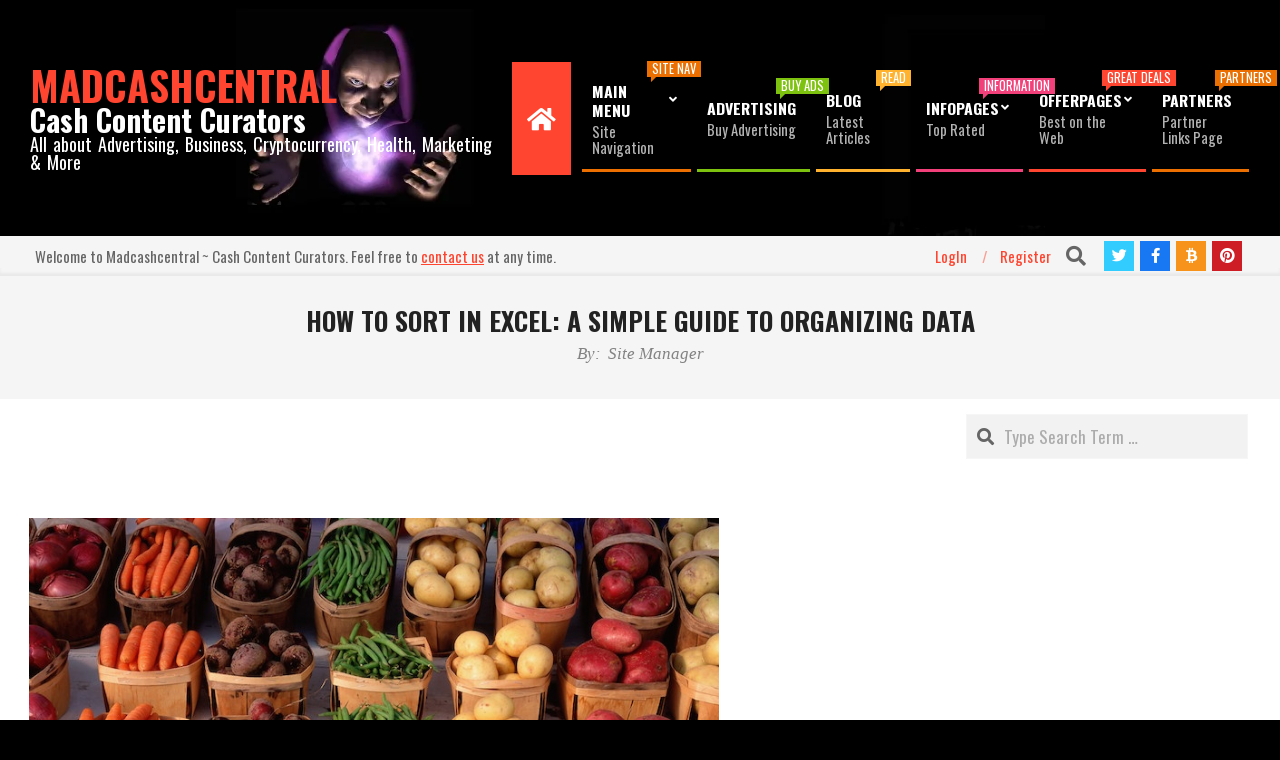

--- FILE ---
content_type: text/html; charset=UTF-8
request_url: https://madcashcentral.com/how-to-sort-in-excel-a-simple-guide-to-organizing-data/
body_size: 40423
content:
<!DOCTYPE html>
<html lang="en-US">

<head>
<meta charset="UTF-8" />
<meta name='robots' content='index, follow, max-image-preview:large, max-snippet:-1, max-video-preview:-1' />
	<style>img:is([sizes="auto" i], [sizes^="auto," i]) { contain-intrinsic-size: 3000px 1500px }</style>
	<meta name="viewport" content="width=device-width, initial-scale=1" />
<meta name="generator" content="Unos 2.12.0" />

	<!-- This site is optimized with the Yoast SEO plugin v26.4 - https://yoast.com/wordpress/plugins/seo/ -->
	<title>How to Sort in Excel: A Simple Guide to Organizing Data - Madcashcentral Cash Content Curators</title>
	<link rel="canonical" href="https://madcashcentral.com/how-to-sort-in-excel-a-simple-guide-to-organizing-data/" />
	<meta property="og:locale" content="en_US" />
	<meta property="og:type" content="article" />
	<meta property="og:title" content="How to Sort in Excel: A Simple Guide to Organizing Data - Madcashcentral Cash Content Curators" />
	<meta property="og:description" content="When it comes to Excel, here&#039;s a&nbsp;good rule of thumb:&nbsp;If you start to do something manually, it probably means there is an easier way to do it.&nbsp;Whether you are trying to remove duplicates, do simple calculations, or sort your data, you can almost always find a&nbsp;workaround that&#039;ll help you get it done with just a click (or two) of a button.&nbsp; But if you&#039;re not a power user, it&#039;s easy to overlook these shortcuts.Continue Reading" />
	<meta property="og:url" content="https://madcashcentral.com/how-to-sort-in-excel-a-simple-guide-to-organizing-data/" />
	<meta property="og:site_name" content="Madcashcentral Cash Content Curators" />
	<meta property="article:publisher" content="https://www.facebook.com/CrazyTaeShirts/" />
	<meta property="article:author" content="https://www.facebook.com/CrazyTaeShirts/" />
	<meta property="article:published_time" content="2016-05-16T00:00:00+00:00" />
	<meta property="og:image" content="http://cdn2.hubspot.net/hubfs/53/How_to_Sort_in_Excel.jpg" />
	<meta name="author" content="Site Manager" />
	<meta name="twitter:card" content="summary_large_image" />
	<meta name="twitter:creator" content="@madcashcentral" />
	<meta name="twitter:site" content="@madcashcentral" />
	<script type="application/ld+json" class="yoast-schema-graph">{"@context":"https://schema.org","@graph":[{"@type":"Article","@id":"https://madcashcentral.com/how-to-sort-in-excel-a-simple-guide-to-organizing-data/#article","isPartOf":{"@id":"https://madcashcentral.com/how-to-sort-in-excel-a-simple-guide-to-organizing-data/"},"author":{"name":"Site Manager","@id":"https://madcashcentral.com/#/schema/person/0d82cd30bf4b51e269455f575340999b"},"headline":"How to Sort in Excel: A Simple Guide to Organizing Data","datePublished":"2016-05-16T00:00:00+00:00","mainEntityOfPage":{"@id":"https://madcashcentral.com/how-to-sort-in-excel-a-simple-guide-to-organizing-data/"},"wordCount":2021,"commentCount":0,"publisher":{"@id":"https://madcashcentral.com/#organization"},"image":{"@id":"https://madcashcentral.com/how-to-sort-in-excel-a-simple-guide-to-organizing-data/#primaryimage"},"thumbnailUrl":"http://cdn2.hubspot.net/hubfs/53/How_to_Sort_in_Excel.jpg","articleSection":["Advertising","Business","Daily","Data-Driven Marketing","Inbound Marketing","InBound Marketing Blog","International","Marketing","Marketing data","News &amp; Media","Productivity","TOFU"],"inLanguage":"en-US","potentialAction":[{"@type":"CommentAction","name":"Comment","target":["https://madcashcentral.com/how-to-sort-in-excel-a-simple-guide-to-organizing-data/#respond"]}]},{"@type":"WebPage","@id":"https://madcashcentral.com/how-to-sort-in-excel-a-simple-guide-to-organizing-data/","url":"https://madcashcentral.com/how-to-sort-in-excel-a-simple-guide-to-organizing-data/","name":"How to Sort in Excel: A Simple Guide to Organizing Data - Madcashcentral Cash Content Curators","isPartOf":{"@id":"https://madcashcentral.com/#website"},"primaryImageOfPage":{"@id":"https://madcashcentral.com/how-to-sort-in-excel-a-simple-guide-to-organizing-data/#primaryimage"},"image":{"@id":"https://madcashcentral.com/how-to-sort-in-excel-a-simple-guide-to-organizing-data/#primaryimage"},"thumbnailUrl":"http://cdn2.hubspot.net/hubfs/53/How_to_Sort_in_Excel.jpg","datePublished":"2016-05-16T00:00:00+00:00","breadcrumb":{"@id":"https://madcashcentral.com/how-to-sort-in-excel-a-simple-guide-to-organizing-data/#breadcrumb"},"inLanguage":"en-US","potentialAction":[{"@type":"ReadAction","target":["https://madcashcentral.com/how-to-sort-in-excel-a-simple-guide-to-organizing-data/"]}]},{"@type":"ImageObject","inLanguage":"en-US","@id":"https://madcashcentral.com/how-to-sort-in-excel-a-simple-guide-to-organizing-data/#primaryimage","url":"http://cdn2.hubspot.net/hubfs/53/How_to_Sort_in_Excel.jpg","contentUrl":"http://cdn2.hubspot.net/hubfs/53/How_to_Sort_in_Excel.jpg"},{"@type":"BreadcrumbList","@id":"https://madcashcentral.com/how-to-sort-in-excel-a-simple-guide-to-organizing-data/#breadcrumb","itemListElement":[{"@type":"ListItem","position":1,"name":"Home","item":"https://madcashcentral.com/"},{"@type":"ListItem","position":2,"name":"Blog","item":"https://madcashcentral.com/blog/"},{"@type":"ListItem","position":3,"name":"International","item":"https://madcashcentral.com/category/international/"},{"@type":"ListItem","position":4,"name":"News &amp; Media","item":"https://madcashcentral.com/category/international/news-media/"},{"@type":"ListItem","position":5,"name":"Daily","item":"https://madcashcentral.com/category/international/news-media/daily/"},{"@type":"ListItem","position":6,"name":"How to Sort in Excel: A Simple Guide to Organizing Data"}]},{"@type":"WebSite","@id":"https://madcashcentral.com/#website","url":"https://madcashcentral.com/","name":"Madcashcentral Cash Content Curators","description":"All about Advertising, Business, Cryptocurrency, Health, Marketing &amp; More","publisher":{"@id":"https://madcashcentral.com/#organization"},"alternateName":"Madcashcentral CCC","potentialAction":[{"@type":"SearchAction","target":{"@type":"EntryPoint","urlTemplate":"https://madcashcentral.com/?s={search_term_string}"},"query-input":{"@type":"PropertyValueSpecification","valueRequired":true,"valueName":"search_term_string"}}],"inLanguage":"en-US"},{"@type":"Organization","@id":"https://madcashcentral.com/#organization","name":"Madcashcentral Cash Content Curators","alternateName":"Madcashcentral CCC","url":"https://madcashcentral.com/","logo":{"@type":"ImageObject","inLanguage":"en-US","@id":"https://madcashcentral.com/#/schema/logo/image/","url":"https://madcashcentral.com/wp-content/uploads/2021/10/deafult-featured-img-min.png","contentUrl":"https://madcashcentral.com/wp-content/uploads/2021/10/deafult-featured-img-min.png","width":1280,"height":720,"caption":"Madcashcentral Cash Content Curators"},"image":{"@id":"https://madcashcentral.com/#/schema/logo/image/"},"sameAs":["https://www.facebook.com/CrazyTaeShirts/","https://x.com/madcashcentral","https://www.instagram.com/crazytaeshirts/","https://linkedin.com/in/madcashcentral","https://pinterest.com/madcashcentral","https://youtube.com/madcashcentral"]},{"@type":"Person","@id":"https://madcashcentral.com/#/schema/person/0d82cd30bf4b51e269455f575340999b","name":"Site Manager","image":{"@type":"ImageObject","inLanguage":"en-US","@id":"https://madcashcentral.com/#/schema/person/image/","url":"https://secure.gravatar.com/avatar/021877a2856d20d9828e2469b12556e250b81b4b73840e6efdfe1dc76f925412?s=96&d=identicon&r=g","contentUrl":"https://secure.gravatar.com/avatar/021877a2856d20d9828e2469b12556e250b81b4b73840e6efdfe1dc76f925412?s=96&d=identicon&r=g","caption":"Site Manager"},"sameAs":["https://madhouse909.com","https://www.facebook.com/CrazyTaeShirts/","https://instagram.com/madcashcentral","https://linkedin.com/in/madcashcentral","https://pinterest.com/in/madcashcentral","https://x.com/madcashcentral","https://youtube.com/madcashcentral"],"url":"https://madcashcentral.com/author/sitemanager/"}]}</script>
	<!-- / Yoast SEO plugin. -->


<link rel='dns-prefetch' href='//fonts.googleapis.com' />
<link rel="alternate" type="application/rss+xml" title="Madcashcentral Cash Content Curators &raquo; Feed" href="https://madcashcentral.com/feed/" />
<link rel="alternate" type="application/rss+xml" title="Madcashcentral Cash Content Curators &raquo; Comments Feed" href="https://madcashcentral.com/comments/feed/" />
<link rel="pingback" href="https://madcashcentral.com/xmlrpc.php" />
<link rel="preload" href="https://madcashcentral.com/wp-content/themes/unos/library/fonticons/webfonts/fa-solid-900.woff2" as="font" crossorigin="anonymous">
<link rel="preload" href="https://madcashcentral.com/wp-content/themes/unos/library/fonticons/webfonts/fa-regular-400.woff2" as="font" crossorigin="anonymous">
<link rel="preload" href="https://madcashcentral.com/wp-content/themes/unos/library/fonticons/webfonts/fa-brands-400.woff2" as="font" crossorigin="anonymous">

<style id='wp-block-library-inline-css'>
:root{--wp-admin-theme-color:#007cba;--wp-admin-theme-color--rgb:0,124,186;--wp-admin-theme-color-darker-10:#006ba1;--wp-admin-theme-color-darker-10--rgb:0,107,161;--wp-admin-theme-color-darker-20:#005a87;--wp-admin-theme-color-darker-20--rgb:0,90,135;--wp-admin-border-width-focus:2px;--wp-block-synced-color:#7a00df;--wp-block-synced-color--rgb:122,0,223;--wp-bound-block-color:var(--wp-block-synced-color)}@media (min-resolution:192dpi){:root{--wp-admin-border-width-focus:1.5px}}.wp-element-button{cursor:pointer}:root{--wp--preset--font-size--normal:16px;--wp--preset--font-size--huge:42px}:root .has-very-light-gray-background-color{background-color:#eee}:root .has-very-dark-gray-background-color{background-color:#313131}:root .has-very-light-gray-color{color:#eee}:root .has-very-dark-gray-color{color:#313131}:root .has-vivid-green-cyan-to-vivid-cyan-blue-gradient-background{background:linear-gradient(135deg,#00d084,#0693e3)}:root .has-purple-crush-gradient-background{background:linear-gradient(135deg,#34e2e4,#4721fb 50%,#ab1dfe)}:root .has-hazy-dawn-gradient-background{background:linear-gradient(135deg,#faaca8,#dad0ec)}:root .has-subdued-olive-gradient-background{background:linear-gradient(135deg,#fafae1,#67a671)}:root .has-atomic-cream-gradient-background{background:linear-gradient(135deg,#fdd79a,#004a59)}:root .has-nightshade-gradient-background{background:linear-gradient(135deg,#330968,#31cdcf)}:root .has-midnight-gradient-background{background:linear-gradient(135deg,#020381,#2874fc)}.has-regular-font-size{font-size:1em}.has-larger-font-size{font-size:2.625em}.has-normal-font-size{font-size:var(--wp--preset--font-size--normal)}.has-huge-font-size{font-size:var(--wp--preset--font-size--huge)}.has-text-align-center{text-align:center}.has-text-align-left{text-align:left}.has-text-align-right{text-align:right}#end-resizable-editor-section{display:none}.aligncenter{clear:both}.items-justified-left{justify-content:flex-start}.items-justified-center{justify-content:center}.items-justified-right{justify-content:flex-end}.items-justified-space-between{justify-content:space-between}.screen-reader-text{border:0;clip-path:inset(50%);height:1px;margin:-1px;overflow:hidden;padding:0;position:absolute;width:1px;word-wrap:normal!important}.screen-reader-text:focus{background-color:#ddd;clip-path:none;color:#444;display:block;font-size:1em;height:auto;left:5px;line-height:normal;padding:15px 23px 14px;text-decoration:none;top:5px;width:auto;z-index:100000}html :where(.has-border-color){border-style:solid}html :where([style*=border-top-color]){border-top-style:solid}html :where([style*=border-right-color]){border-right-style:solid}html :where([style*=border-bottom-color]){border-bottom-style:solid}html :where([style*=border-left-color]){border-left-style:solid}html :where([style*=border-width]){border-style:solid}html :where([style*=border-top-width]){border-top-style:solid}html :where([style*=border-right-width]){border-right-style:solid}html :where([style*=border-bottom-width]){border-bottom-style:solid}html :where([style*=border-left-width]){border-left-style:solid}html :where(img[class*=wp-image-]){height:auto;max-width:100%}:where(figure){margin:0 0 1em}html :where(.is-position-sticky){--wp-admin--admin-bar--position-offset:var(--wp-admin--admin-bar--height,0px)}@media screen and (max-width:600px){html :where(.is-position-sticky){--wp-admin--admin-bar--position-offset:0px}}
</style>
<style id='classic-theme-styles-inline-css'>
/*! This file is auto-generated */
.wp-block-button__link{color:#fff;background-color:#32373c;border-radius:9999px;box-shadow:none;text-decoration:none;padding:calc(.667em + 2px) calc(1.333em + 2px);font-size:1.125em}.wp-block-file__button{background:#32373c;color:#fff;text-decoration:none}
</style>
<link rel='stylesheet' id='cool-tag-cloud-css' href='https://madcashcentral.com/wp-content/plugins/cool-tag-cloud/inc/cool-tag-cloud.css?ver=2.25' media='all' />
<link rel='stylesheet' id='fep-common-style-css' href='https://madcashcentral.com/wp-content/plugins/front-end-pm/assets/css/common-style.css?ver=11.4.5' media='all' />
<style id='fep-common-style-inline-css'>
#fep-wrapper{background-color:#ffffff;color:#dd3333;} #fep-wrapper a:not(.fep-button,.fep-button-active) {color:#000080;} .fep-button{background-color:#0000ff;color:#ffffff;} .fep-button:hover,.fep-button-active{background-color:#1e73be;color:#000000;} .fep-odd-even > div:nth-child(odd) {background-color:#74b6fc;} .fep-odd-even > div:nth-child(even) {background-color:#1e73be;} .fep-message .fep-message-title-heading, .fep-per-message .fep-message-title{background-color:#1e73be;} #fep-content-single-heads .fep-message-head:hover,#fep-content-single-heads .fep-message-head-active{background-color:#1e73be;color:#000000;}
</style>
<link rel='stylesheet' id='font-awesome-css' href='https://madcashcentral.com/wp-content/themes/unos/library/fonticons/font-awesome.min.css?ver=5.15.4' media='all' />
<link rel='stylesheet' id='lightSlider-css' href='https://madcashcentral.com/wp-content/plugins/hootkit/assets/lightSlider.min.css?ver=1.1.2' media='' />
<link rel='stylesheet' id='pmpro_frontend_base-css' href='https://madcashcentral.com/wp-content/plugins/paid-memberships-pro/css/frontend/base.css?ver=3.6.2' media='all' />
<link rel='stylesheet' id='pmpro_frontend_variation_high_contrast-css' href='https://madcashcentral.com/wp-content/plugins/paid-memberships-pro/css/frontend/variation_high_contrast.css?ver=3.6.2' media='all' />
<link rel='stylesheet' id='unos-googlefont-css' href='https://fonts.googleapis.com/css2?family=Oswald:ital,wght@0,400;0,700&#038;display=swap' media='all' />
<link rel='stylesheet' id='hoot-style-css' href='https://madcashcentral.com/wp-content/themes/unos/style.min.css?ver=2.12.0' media='all' />
<link rel='stylesheet' id='unos-hootkit-css' href='https://madcashcentral.com/wp-content/themes/unos/hootkit/hootkit.min.css?ver=2.12.0' media='all' />
<link rel='stylesheet' id='hoot-wpblocks-css' href='https://madcashcentral.com/wp-content/themes/unos/include/blocks/wpblocks.css?ver=2.12.0' media='all' />
<link rel='stylesheet' id='hoot-child-style-css' href='https://madcashcentral.com/wp-content/themes/unos-news/style.css?ver=1.1.0' media='all' />
<link rel='stylesheet' id='unos-child-hootkit-css' href='https://madcashcentral.com/wp-content/themes/unos-news/hootkit/hootkit.css?ver=1.1.0' media='all' />
<link rel='stylesheet' id='unosnews-dark-css' href='https://madcashcentral.com/wp-content/themes/unos-news/style-dark.css?ver=1.1.0' media='all' />
<style id='unosnews-dark-inline-css'>
a {  color: #ff4530; }  a:hover {  color: #bf3424; }  .accent-typo {  background: #ff4530;  color: #ffffff; }  .invert-accent-typo {  background: #ffffff;  color: #ff4530; }  .invert-typo {  color: #ffffff; }  .enforce-typo {  background: #ffffff; }  body.wordpress input[type="submit"], body.wordpress #submit, body.wordpress .button {  border-color: #ff4530;  background: #ff4530;  color: #ffffff; }  body.wordpress input[type="submit"]:hover, body.wordpress #submit:hover, body.wordpress .button:hover, body.wordpress input[type="submit"]:focus, body.wordpress #submit:focus, body.wordpress .button:focus {  color: #ff4530;  background: #ffffff; }  h1, h2, h3, h4, h5, h6, .title, .titlefont {  font-family: "Oswald", sans-serif;  text-transform: uppercase; }  #main.main,.below-header {  background: #ffffff; }  #topbar {  background: rgba(255,255,255,0.08);  color: #ffffff; }  #topbar.js-search .searchform.expand .searchtext {  background: #333333; }  #topbar.js-search .searchform.expand .searchtext,#topbar .js-search-placeholder {  color: inherit; }  .header-aside-search.js-search .searchform i.fa-search {  color: #ff4530; }  #site-logo.logo-border {  border-color: #ff4530; }  #site-title {  font-family: "Oswald", sans-serif;  text-transform: uppercase; }  .site-logo-with-icon #site-title i {  font-size: 60px; }  .site-logo-mixed-image img {  max-width: 200px; }  #site-logo-custom .site-title-line1,#site-logo-mixedcustom .site-title-line1 {  font-size: 40px;  text-transform: uppercase; }  #site-logo-custom .site-title-line3,#site-logo-mixedcustom .site-title-line3 {  font-size: 30px;  text-transform: none; }  .site-title-line em {  color: #ff4530; }  .site-title-line mark {  background: #ff4530;  color: #ffffff; }  .site-title-heading-font {  font-family: "Oswald", sans-serif; }  .entry-grid .more-link {  font-family: "Oswald", sans-serif; }  .menu-items ul {  background: #141414; }  .menu-tag {  border-color: #ff4530; }  .more-link, .more-link a {  color: #ff4530; }  .more-link:hover, .more-link:hover a {  color: #bf3424; }  .main-content-grid,.widget,.frontpage-area {  margin-top: 15px; }  .widget,.frontpage-area {  margin-bottom: 15px; }  .frontpage-area.module-bg-highlight, .frontpage-area.module-bg-color, .frontpage-area.module-bg-image {  padding: 15px 0; }  .footer .widget {  margin: 0px 0; }  .js-search .searchform.expand .searchtext {  background: #ffffff; }  #infinite-handle span,.lrm-form a.button, .lrm-form button, .lrm-form button[type=submit], .lrm-form #buddypress input[type=submit], .lrm-form input[type=submit],.widget_breadcrumb_navxt .breadcrumbs > .hoot-bcn-pretext {  background: #ff4530;  color: #ffffff; }  .woocommerce nav.woocommerce-pagination ul li a:focus, .woocommerce nav.woocommerce-pagination ul li a:hover {  color: #bf3424; }  .woocommerce div.product .woocommerce-tabs ul.tabs li:hover,.woocommerce div.product .woocommerce-tabs ul.tabs li.active {  background: #ff4530; }  .woocommerce div.product .woocommerce-tabs ul.tabs li:hover a, .woocommerce div.product .woocommerce-tabs ul.tabs li:hover a:hover,.woocommerce div.product .woocommerce-tabs ul.tabs li.active a {  color: #ffffff; }  .wc-block-components-button, .woocommerce #respond input#submit.alt, .woocommerce a.button.alt, .woocommerce button.button.alt, .woocommerce input.button.alt {  border-color: #ff4530;  background: #ff4530;  color: #ffffff; }  .wc-block-components-button:hover, .woocommerce #respond input#submit.alt:hover, .woocommerce a.button.alt:hover, .woocommerce button.button.alt:hover, .woocommerce input.button.alt:hover {  background: #ffffff;  color: #ff4530; }  .widget_breadcrumb_navxt .breadcrumbs > .hoot-bcn-pretext:after {  border-left-color: #ff4530; }  body,.enforce-body-font,.site-title-body-font {  font-family: "Oswald", sans-serif; }  .sidebar .widget-title, .sub-footer .widget-title, .footer .widget-title {  font-family: "Oswald", sans-serif;  text-transform: uppercase; }  .post-gridunit-title, .hk-gridunit-title {  font-family: "Oswald", sans-serif;  text-transform: uppercase; }  .hoot-subtitle, .entry-byline, .post-gridunit-subtitle .entry-byline, .hk-gridunit-subtitle .entry-byline, .posts-listunit-subtitle .entry-byline, .hk-listunit-subtitle .entry-byline, .content-block-subtitle .entry-byline {  font-family: Georgia, serif;  text-transform: none;  font-style: italic; }  .menu-items ul li.current-menu-item:not(.nohighlight), .menu-items ul li.current-menu-ancestor, .menu-items ul li:hover {  background: #ff4530; }  .menu-items ul li.current-menu-item:not(.nohighlight) > a, .menu-items ul li.current-menu-ancestor > a, .menu-items ul li:hover > a {  color: #ffffff; }  #menu-home-icon {  background-color: #ff4530;  color: #ffffff; }  #menu-home-icon:hover {  background-color: #ffffff;  color: #ff4530; }  .menu-items > li {  border-color: #ff4530;  color: #ff4530; }  #menu-item-176353,#menu-item-176353 .menu-tag {  border-color: #eb6f01;  color: #eb6f01; }  #menu-item-176353 ul li.current-menu-item:not(.nohighlight), #menu-item-176353 ul li.current-menu-ancestor, #menu-item-176353 ul li:hover,#menu-item-176353 .menu-tag {  background: #eb6f01; }  #menu-item-176353 ul li.current-menu-item:not(.nohighlight) > a, #menu-item-176353 ul li.current-menu-ancestor > a, #menu-item-176353 ul li:hover > a,#menu-item-176353 .menu-tag {  color: #ffffff; }  #menu-item-189561,#menu-item-189561 .menu-tag {  border-color: #7dc20f;  color: #7dc20f; }  #menu-item-189561 ul li.current-menu-item:not(.nohighlight), #menu-item-189561 ul li.current-menu-ancestor, #menu-item-189561 ul li:hover,#menu-item-189561 .menu-tag {  background: #7dc20f; }  #menu-item-189561 ul li.current-menu-item:not(.nohighlight) > a, #menu-item-189561 ul li.current-menu-ancestor > a, #menu-item-189561 ul li:hover > a,#menu-item-189561 .menu-tag {  color: #ffffff; }  #menu-item-176390,#menu-item-176390 .menu-tag {  border-color: #ffb22d;  color: #ffb22d; }  #menu-item-176390 ul li.current-menu-item:not(.nohighlight), #menu-item-176390 ul li.current-menu-ancestor, #menu-item-176390 ul li:hover,#menu-item-176390 .menu-tag {  background: #ffb22d; }  #menu-item-176390 ul li.current-menu-item:not(.nohighlight) > a, #menu-item-176390 ul li.current-menu-ancestor > a, #menu-item-176390 ul li:hover > a,#menu-item-176390 .menu-tag {  color: #ffffff; }  #menu-item-200239,#menu-item-200239 .menu-tag {  border-color: #f2407a;  color: #f2407a; }  #menu-item-200239 ul li.current-menu-item:not(.nohighlight), #menu-item-200239 ul li.current-menu-ancestor, #menu-item-200239 ul li:hover,#menu-item-200239 .menu-tag {  background: #f2407a; }  #menu-item-200239 ul li.current-menu-item:not(.nohighlight) > a, #menu-item-200239 ul li.current-menu-ancestor > a, #menu-item-200239 ul li:hover > a,#menu-item-200239 .menu-tag {  color: #ffffff; }  #menu-item-200248,#menu-item-200248 .menu-tag {  border-color: #ff4530;  color: #ff4530; }  #menu-item-200248 ul li.current-menu-item:not(.nohighlight), #menu-item-200248 ul li.current-menu-ancestor, #menu-item-200248 ul li:hover,#menu-item-200248 .menu-tag {  background: #ff4530; }  #menu-item-200248 ul li.current-menu-item:not(.nohighlight) > a, #menu-item-200248 ul li.current-menu-ancestor > a, #menu-item-200248 ul li:hover > a,#menu-item-200248 .menu-tag {  color: #ffffff; }  #menu-item-189737,#menu-item-189737 .menu-tag {  border-color: #eb6f01;  color: #eb6f01; }  #menu-item-189737 ul li.current-menu-item:not(.nohighlight), #menu-item-189737 ul li.current-menu-ancestor, #menu-item-189737 ul li:hover,#menu-item-189737 .menu-tag {  background: #eb6f01; }  #menu-item-189737 ul li.current-menu-item:not(.nohighlight) > a, #menu-item-189737 ul li.current-menu-ancestor > a, #menu-item-189737 ul li:hover > a,#menu-item-189737 .menu-tag {  color: #ffffff; }  .catblock-925 {  background: #eb6f01;  color: #ffffff; }  .catblock-926 {  background: #7dc20f;  color: #ffffff; }  .catblock-927 {  background: #ffb22d;  color: #ffffff; }  .catblock-2540 {  background: #f2407a;  color: #ffffff; }  .catblock-928 {  background: #ff4530;  color: #ffffff; }  .catblock-929 {  background: #eb6f01;  color: #ffffff; }  .catblock-930 {  background: #7dc20f;  color: #ffffff; }  .catblock-931 {  background: #ffb22d;  color: #ffffff; }  .catblock-932 {  background: #f2407a;  color: #ffffff; }  .catblock-933 {  background: #ff4530;  color: #ffffff; }  .catblock-696 {  background: #eb6f01;  color: #ffffff; }  .catblock-697 {  background: #7dc20f;  color: #ffffff; }  .catblock-934 {  background: #ffb22d;  color: #ffffff; }  .catblock-4316 {  background: #f2407a;  color: #ffffff; }  .catblock-935 {  background: #ff4530;  color: #ffffff; }  .catblock-2279 {  background: #eb6f01;  color: #ffffff; }  .catblock-698 {  background: #7dc20f;  color: #ffffff; }  .catblock-699 {  background: #ffb22d;  color: #ffffff; }  .catblock-936 {  background: #f2407a;  color: #ffffff; }  .catblock-937 {  background: #ff4530;  color: #ffffff; }  .catblock-938 {  background: #eb6f01;  color: #ffffff; }  .catblock-1218 {  background: #7dc20f;  color: #ffffff; }  .catblock-939 {  background: #ffb22d;  color: #ffffff; }  .catblock-940 {  background: #f2407a;  color: #ffffff; }  .catblock-941 {  background: #ff4530;  color: #ffffff; }  .catblock-942 {  background: #eb6f01;  color: #ffffff; }  .catblock-943 {  background: #7dc20f;  color: #ffffff; }  .catblock-944 {  background: #ffb22d;  color: #ffffff; }  .catblock-700 {  background: #f2407a;  color: #ffffff; }  .catblock-1219 {  background: #ff4530;  color: #ffffff; }  .catblock-945 {  background: #eb6f01;  color: #ffffff; }  .catblock-946 {  background: #7dc20f;  color: #ffffff; }  .catblock-947 {  background: #ffb22d;  color: #ffffff; }  .catblock-1220 {  background: #f2407a;  color: #ffffff; }  .catblock-948 {  background: #ff4530;  color: #ffffff; }  .catblock-949 {  background: #eb6f01;  color: #ffffff; }  .catblock-1221 {  background: #7dc20f;  color: #ffffff; }  .catblock-1222 {  background: #ffb22d;  color: #ffffff; }  .catblock-950 {  background: #f2407a;  color: #ffffff; }  .catblock-951 {  background: #ff4530;  color: #ffffff; }  .catblock-952 {  background: #eb6f01;  color: #ffffff; }  .catblock-953 {  background: #7dc20f;  color: #ffffff; }  .catblock-954 {  background: #ffb22d;  color: #ffffff; }  .catblock-955 {  background: #f2407a;  color: #ffffff; }  .catblock-956 {  background: #ff4530;  color: #ffffff; }  .catblock-957 {  background: #eb6f01;  color: #ffffff; }  .catblock-958 {  background: #7dc20f;  color: #ffffff; }  .catblock-959 {  background: #ffb22d;  color: #ffffff; }  .catblock-960 {  background: #f2407a;  color: #ffffff; }  .catblock-961 {  background: #ff4530;  color: #ffffff; }  .catblock-962 {  background: #eb6f01;  color: #ffffff; }  .catblock-963 {  background: #7dc20f;  color: #ffffff; }  .catblock-964 {  background: #ffb22d;  color: #ffffff; }  .catblock-965 {  background: #f2407a;  color: #ffffff; }  .catblock-966 {  background: #ff4530;  color: #ffffff; }  .catblock-967 {  background: #eb6f01;  color: #ffffff; }  .catblock-968 {  background: #7dc20f;  color: #ffffff; }  .catblock-969 {  background: #ffb22d;  color: #ffffff; }  .catblock-970 {  background: #f2407a;  color: #ffffff; }  .catblock-971 {  background: #ff4530;  color: #ffffff; }  .catblock-972 {  background: #eb6f01;  color: #ffffff; }  .catblock-973 {  background: #7dc20f;  color: #ffffff; }  .catblock-974 {  background: #ffb22d;  color: #ffffff; }  .catblock-975 {  background: #f2407a;  color: #ffffff; }  .catblock-976 {  background: #ff4530;  color: #ffffff; }  .catblock-977 {  background: #eb6f01;  color: #ffffff; }  .catblock-978 {  background: #7dc20f;  color: #ffffff; }  .catblock-979 {  background: #ffb22d;  color: #ffffff; }  .catblock-980 {  background: #f2407a;  color: #ffffff; }  .catblock-701 {  background: #ff4530;  color: #ffffff; }  .catblock-702 {  background: #eb6f01;  color: #ffffff; }  .catblock-4474 {  background: #7dc20f;  color: #ffffff; }  .catblock-981 {  background: #ffb22d;  color: #ffffff; }  .catblock-1223 {  background: #f2407a;  color: #ffffff; }  .catblock-1224 {  background: #ff4530;  color: #ffffff; }  .catblock-1225 {  background: #eb6f01;  color: #ffffff; }  .catblock-1226 {  background: #7dc20f;  color: #ffffff; }  .catblock-4188 {  background: #ffb22d;  color: #ffffff; }  .catblock-1227 {  background: #f2407a;  color: #ffffff; }  .catblock-982 {  background: #ff4530;  color: #ffffff; }  .catblock-983 {  background: #eb6f01;  color: #ffffff; }  .catblock-703 {  background: #7dc20f;  color: #ffffff; }  .catblock-984 {  background: #ffb22d;  color: #ffffff; }  .catblock-4151 {  background: #f2407a;  color: #ffffff; }  .catblock-704 {  background: #ff4530;  color: #ffffff; }  .catblock-985 {  background: #eb6f01;  color: #ffffff; }  .catblock-986 {  background: #7dc20f;  color: #ffffff; }  .catblock-705 {  background: #ffb22d;  color: #ffffff; }  .catblock-987 {  background: #f2407a;  color: #ffffff; }  .catblock-988 {  background: #ff4530;  color: #ffffff; }  .catblock-989 {  background: #eb6f01;  color: #ffffff; }  .catblock-990 {  background: #7dc20f;  color: #ffffff; }  .catblock-991 {  background: #ffb22d;  color: #ffffff; }  .catblock-706 {  background: #f2407a;  color: #ffffff; }  .catblock-707 {  background: #ff4530;  color: #ffffff; }  .catblock-992 {  background: #eb6f01;  color: #ffffff; }  .catblock-1228 {  background: #7dc20f;  color: #ffffff; }  .catblock-708 {  background: #ffb22d;  color: #ffffff; }  .catblock-993 {  background: #f2407a;  color: #ffffff; }  .catblock-994 {  background: #ff4530;  color: #ffffff; }  .catblock-1229 {  background: #eb6f01;  color: #ffffff; }  .catblock-995 {  background: #7dc20f;  color: #ffffff; }  .catblock-996 {  background: #ffb22d;  color: #ffffff; }  .catblock-997 {  background: #f2407a;  color: #ffffff; }  .catblock-998 {  background: #ff4530;  color: #ffffff; }  .catblock-999 {  background: #eb6f01;  color: #ffffff; }  .catblock-2373 {  background: #7dc20f;  color: #ffffff; }  .catblock-709 {  background: #ffb22d;  color: #ffffff; }  .catblock-1000 {  background: #f2407a;  color: #ffffff; }  .catblock-1001 {  background: #ff4530;  color: #ffffff; }  .catblock-1002 {  background: #eb6f01;  color: #ffffff; }  .catblock-710 {  background: #7dc20f;  color: #ffffff; }  .catblock-1003 {  background: #ffb22d;  color: #ffffff; }  .catblock-1004 {  background: #f2407a;  color: #ffffff; }  .catblock-1005 {  background: #ff4530;  color: #ffffff; }  .catblock-1006 {  background: #eb6f01;  color: #ffffff; }  .catblock-1007 {  background: #7dc20f;  color: #ffffff; }  .catblock-1008 {  background: #ffb22d;  color: #ffffff; }  .catblock-1009 {  background: #f2407a;  color: #ffffff; }  .catblock-1010 {  background: #ff4530;  color: #ffffff; }  .catblock-1011 {  background: #eb6f01;  color: #ffffff; }  .catblock-1012 {  background: #7dc20f;  color: #ffffff; }  .catblock-1013 {  background: #ffb22d;  color: #ffffff; }  .catblock-1014 {  background: #f2407a;  color: #ffffff; }  .catblock-1015 {  background: #ff4530;  color: #ffffff; }  .catblock-1016 {  background: #eb6f01;  color: #ffffff; }  .catblock-1230 {  background: #7dc20f;  color: #ffffff; }  .catblock-711 {  background: #ffb22d;  color: #ffffff; }  .catblock-712 {  background: #f2407a;  color: #ffffff; }  .catblock-1017 {  background: #ff4530;  color: #ffffff; }  .catblock-1018 {  background: #eb6f01;  color: #ffffff; }  .catblock-1019 {  background: #7dc20f;  color: #ffffff; }  .catblock-1020 {  background: #ffb22d;  color: #ffffff; }  .catblock-713 {  background: #f2407a;  color: #ffffff; }  .catblock-714 {  background: #ff4530;  color: #ffffff; }  .catblock-715 {  background: #eb6f01;  color: #ffffff; }  .catblock-1021 {  background: #7dc20f;  color: #ffffff; }  .catblock-1022 {  background: #ffb22d;  color: #ffffff; }  .catblock-1023 {  background: #f2407a;  color: #ffffff; }  .catblock-1024 {  background: #ff4530;  color: #ffffff; }  .catblock-1025 {  background: #eb6f01;  color: #ffffff; }  .catblock-716 {  background: #7dc20f;  color: #ffffff; }  .catblock-2416 {  background: #ffb22d;  color: #ffffff; }  .catblock-1026 {  background: #f2407a;  color: #ffffff; }  .catblock-1027 {  background: #ff4530;  color: #ffffff; }  .catblock-1028 {  background: #eb6f01;  color: #ffffff; }  .catblock-1029 {  background: #7dc20f;  color: #ffffff; }  .catblock-1030 {  background: #ffb22d;  color: #ffffff; }  .catblock-1231 {  background: #f2407a;  color: #ffffff; }  .catblock-1031 {  background: #ff4530;  color: #ffffff; }  .catblock-1032 {  background: #eb6f01;  color: #ffffff; }  .catblock-1033 {  background: #7dc20f;  color: #ffffff; }  .catblock-3159 {  background: #ffb22d;  color: #ffffff; }  .catblock-717 {  background: #f2407a;  color: #ffffff; }  .catblock-3157 {  background: #ff4530;  color: #ffffff; }  .catblock-1035 {  background: #eb6f01;  color: #ffffff; }  .catblock-1036 {  background: #7dc20f;  color: #ffffff; }  .catblock-1037 {  background: #ffb22d;  color: #ffffff; }  .catblock-1038 {  background: #f2407a;  color: #ffffff; }  .catblock-1039 {  background: #ff4530;  color: #ffffff; }  .catblock-1040 {  background: #eb6f01;  color: #ffffff; }  .catblock-1041 {  background: #7dc20f;  color: #ffffff; }  .catblock-718 {  background: #ffb22d;  color: #ffffff; }  .catblock-1042 {  background: #f2407a;  color: #ffffff; }  .catblock-1043 {  background: #ff4530;  color: #ffffff; }  .catblock-1044 {  background: #eb6f01;  color: #ffffff; }  .catblock-1045 {  background: #7dc20f;  color: #ffffff; }  .catblock-1046 {  background: #ffb22d;  color: #ffffff; }  .catblock-1047 {  background: #f2407a;  color: #ffffff; }  .catblock-2410 {  background: #ff4530;  color: #ffffff; }  .catblock-719 {  background: #eb6f01;  color: #ffffff; }  .catblock-1048 {  background: #7dc20f;  color: #ffffff; }  .catblock-720 {  background: #ffb22d;  color: #ffffff; }  .catblock-721 {  background: #f2407a;  color: #ffffff; }  .catblock-1049 {  background: #ff4530;  color: #ffffff; }  .catblock-722 {  background: #eb6f01;  color: #ffffff; }  .catblock-723 {  background: #7dc20f;  color: #ffffff; }  .catblock-1050 {  background: #ffb22d;  color: #ffffff; }  .catblock-1051 {  background: #f2407a;  color: #ffffff; }  .catblock-724 {  background: #ff4530;  color: #ffffff; }  .catblock-4393 {  background: #eb6f01;  color: #ffffff; }  .catblock-725 {  background: #7dc20f;  color: #ffffff; }  .catblock-726 {  background: #ffb22d;  color: #ffffff; }  .catblock-727 {  background: #f2407a;  color: #ffffff; }  .catblock-1052 {  background: #ff4530;  color: #ffffff; }  .catblock-1053 {  background: #eb6f01;  color: #ffffff; }  .catblock-1054 {  background: #7dc20f;  color: #ffffff; }  .catblock-1055 {  background: #ffb22d;  color: #ffffff; }  .catblock-728 {  background: #f2407a;  color: #ffffff; }  .catblock-729 {  background: #ff4530;  color: #ffffff; }  .catblock-1056 {  background: #eb6f01;  color: #ffffff; }  .catblock-1057 {  background: #7dc20f;  color: #ffffff; }  .catblock-1058 {  background: #ffb22d;  color: #ffffff; }  .catblock-1059 {  background: #f2407a;  color: #ffffff; }  .catblock-1060 {  background: #ff4530;  color: #ffffff; }  .catblock-1061 {  background: #eb6f01;  color: #ffffff; }  .catblock-730 {  background: #7dc20f;  color: #ffffff; }  .catblock-1062 {  background: #ffb22d;  color: #ffffff; }  .catblock-731 {  background: #f2407a;  color: #ffffff; }  .catblock-732 {  background: #ff4530;  color: #ffffff; }  .catblock-733 {  background: #eb6f01;  color: #ffffff; }  .catblock-1063 {  background: #7dc20f;  color: #ffffff; }  .catblock-1064 {  background: #ffb22d;  color: #ffffff; }  .catblock-1065 {  background: #f2407a;  color: #ffffff; }  .catblock-1066 {  background: #ff4530;  color: #ffffff; }  .catblock-1067 {  background: #eb6f01;  color: #ffffff; }  .catblock-1068 {  background: #7dc20f;  color: #ffffff; }  .catblock-1069 {  background: #ffb22d;  color: #ffffff; }  .catblock-1070 {  background: #f2407a;  color: #ffffff; }  .catblock-4370 {  background: #ff4530;  color: #ffffff; }  .catblock-1071 {  background: #eb6f01;  color: #ffffff; }  .catblock-1072 {  background: #7dc20f;  color: #ffffff; }  .catblock-1073 {  background: #ffb22d;  color: #ffffff; }  .catblock-1074 {  background: #f2407a;  color: #ffffff; }  .catblock-3189 {  background: #ff4530;  color: #ffffff; }  .catblock-1075 {  background: #eb6f01;  color: #ffffff; }  .catblock-1076 {  background: #7dc20f;  color: #ffffff; }  .catblock-1232 {  background: #ffb22d;  color: #ffffff; }  .catblock-734 {  background: #f2407a;  color: #ffffff; }  .catblock-1077 {  background: #ff4530;  color: #ffffff; }  .catblock-1078 {  background: #eb6f01;  color: #ffffff; }  .catblock-2365 {  background: #7dc20f;  color: #ffffff; }  .catblock-1079 {  background: #ffb22d;  color: #ffffff; }  .catblock-1080 {  background: #f2407a;  color: #ffffff; }  .catblock-1081 {  background: #ff4530;  color: #ffffff; }  .catblock-1082 {  background: #eb6f01;  color: #ffffff; }  .catblock-735 {  background: #7dc20f;  color: #ffffff; }  .catblock-1083 {  background: #ffb22d;  color: #ffffff; }  .catblock-1084 {  background: #f2407a;  color: #ffffff; }  .catblock-1085 {  background: #ff4530;  color: #ffffff; }  .catblock-2603 {  background: #eb6f01;  color: #ffffff; }  .catblock-1086 {  background: #7dc20f;  color: #ffffff; }  .catblock-3915 {  background: #ffb22d;  color: #ffffff; }  .catblock-1087 {  background: #f2407a;  color: #ffffff; }  .catblock-736 {  background: #ff4530;  color: #ffffff; }  .catblock-1088 {  background: #eb6f01;  color: #ffffff; }  .catblock-1089 {  background: #7dc20f;  color: #ffffff; }  .catblock-737 {  background: #ffb22d;  color: #ffffff; }  .catblock-738 {  background: #f2407a;  color: #ffffff; }  .catblock-739 {  background: #ff4530;  color: #ffffff; }  .catblock-1090 {  background: #eb6f01;  color: #ffffff; }  .catblock-1091 {  background: #7dc20f;  color: #ffffff; }  .catblock-1092 {  background: #ffb22d;  color: #ffffff; }  .catblock-1093 {  background: #f2407a;  color: #ffffff; }  .catblock-1094 {  background: #ff4530;  color: #ffffff; }  .catblock-1095 {  background: #eb6f01;  color: #ffffff; }  .catblock-1096 {  background: #7dc20f;  color: #ffffff; }  .catblock-740 {  background: #ffb22d;  color: #ffffff; }  .catblock-741 {  background: #f2407a;  color: #ffffff; }  .catblock-1097 {  background: #ff4530;  color: #ffffff; }  .catblock-1098 {  background: #eb6f01;  color: #ffffff; }  .catblock-742 {  background: #7dc20f;  color: #ffffff; }  .catblock-1233 {  background: #ffb22d;  color: #ffffff; }  .catblock-1234 {  background: #f2407a;  color: #ffffff; }  .catblock-1099 {  background: #ff4530;  color: #ffffff; }  .catblock-1100 {  background: #eb6f01;  color: #ffffff; }  .catblock-1101 {  background: #7dc20f;  color: #ffffff; }  .catblock-4171 {  background: #ffb22d;  color: #ffffff; }  .catblock-743 {  background: #f2407a;  color: #ffffff; }  .catblock-744 {  background: #ff4530;  color: #ffffff; }  .catblock-1102 {  background: #eb6f01;  color: #ffffff; }  .catblock-745 {  background: #7dc20f;  color: #ffffff; }  .catblock-1235 {  background: #ffb22d;  color: #ffffff; }  .catblock-1103 {  background: #f2407a;  color: #ffffff; }  .catblock-746 {  background: #ff4530;  color: #ffffff; }  .catblock-1104 {  background: #eb6f01;  color: #ffffff; }  .catblock-1105 {  background: #7dc20f;  color: #ffffff; }  .catblock-1236 {  background: #ffb22d;  color: #ffffff; }  .catblock-1237 {  background: #f2407a;  color: #ffffff; }  .catblock-747 {  background: #ff4530;  color: #ffffff; }  .catblock-1106 {  background: #eb6f01;  color: #ffffff; }  .catblock-1245 {  background: #7dc20f;  color: #ffffff; }  .catblock-1238 {  background: #ffb22d;  color: #ffffff; }  .catblock-748 {  background: #f2407a;  color: #ffffff; }  .catblock-749 {  background: #ff4530;  color: #ffffff; }  .catblock-1239 {  background: #eb6f01;  color: #ffffff; }  .catblock-1240 {  background: #7dc20f;  color: #ffffff; }  .catblock-1108 {  background: #ffb22d;  color: #ffffff; }  .catblock-1109 {  background: #f2407a;  color: #ffffff; }  .catblock-1110 {  background: #ff4530;  color: #ffffff; }  .catblock-750 {  background: #eb6f01;  color: #ffffff; }  .catblock-1111 {  background: #7dc20f;  color: #ffffff; }  .catblock-1112 {  background: #ffb22d;  color: #ffffff; }  .catblock-751 {  background: #f2407a;  color: #ffffff; }  .catblock-1113 {  background: #ff4530;  color: #ffffff; }  .catblock-1114 {  background: #eb6f01;  color: #ffffff; }  .catblock-1115 {  background: #7dc20f;  color: #ffffff; }  .catblock-1116 {  background: #ffb22d;  color: #ffffff; }  .catblock-1117 {  background: #f2407a;  color: #ffffff; }  .catblock-1118 {  background: #ff4530;  color: #ffffff; }  .catblock-2803 {  background: #eb6f01;  color: #ffffff; }  .catblock-1119 {  background: #7dc20f;  color: #ffffff; }  .catblock-752 {  background: #ffb22d;  color: #ffffff; }  .catblock-1120 {  background: #f2407a;  color: #ffffff; }  .catblock-1121 {  background: #ff4530;  color: #ffffff; }  .catblock-1122 {  background: #eb6f01;  color: #ffffff; }  .catblock-1123 {  background: #7dc20f;  color: #ffffff; }  .catblock-1124 {  background: #ffb22d;  color: #ffffff; }  .catblock-1125 {  background: #f2407a;  color: #ffffff; }  .catblock-753 {  background: #ff4530;  color: #ffffff; }  .catblock-1126 {  background: #eb6f01;  color: #ffffff; }  .catblock-1127 {  background: #7dc20f;  color: #ffffff; }  .catblock-1128 {  background: #ffb22d;  color: #ffffff; }  .catblock-1129 {  background: #f2407a;  color: #ffffff; }  .catblock-1130 {  background: #ff4530;  color: #ffffff; }  .catblock-1131 {  background: #eb6f01;  color: #ffffff; }  .catblock-1132 {  background: #7dc20f;  color: #ffffff; }  .catblock-1133 {  background: #ffb22d;  color: #ffffff; }  .catblock-754 {  background: #f2407a;  color: #ffffff; }  .catblock-1134 {  background: #ff4530;  color: #ffffff; }  .catblock-755 {  background: #eb6f01;  color: #ffffff; }  .catblock-1135 {  background: #7dc20f;  color: #ffffff; }  .catblock-756 {  background: #ffb22d;  color: #ffffff; }  .catblock-1241 {  background: #f2407a;  color: #ffffff; }  .catblock-1242 {  background: #ff4530;  color: #ffffff; }  .catblock-1136 {  background: #eb6f01;  color: #ffffff; }  .catblock-1137 {  background: #7dc20f;  color: #ffffff; }  .catblock-757 {  background: #ffb22d;  color: #ffffff; }  .catblock-758 {  background: #f2407a;  color: #ffffff; }  .catblock-1138 {  background: #ff4530;  color: #ffffff; }  .catblock-1139 {  background: #eb6f01;  color: #ffffff; }  .catblock-1140 {  background: #7dc20f;  color: #ffffff; }  .catblock-1141 {  background: #ffb22d;  color: #ffffff; }  .catblock-1142 {  background: #f2407a;  color: #ffffff; }  .catblock-1143 {  background: #ff4530;  color: #ffffff; }  .catblock-1144 {  background: #eb6f01;  color: #ffffff; }  .catblock-759 {  background: #7dc20f;  color: #ffffff; }  .catblock-1145 {  background: #ffb22d;  color: #ffffff; }  .catblock-760 {  background: #f2407a;  color: #ffffff; }  .catblock-761 {  background: #ff4530;  color: #ffffff; }  .catblock-1146 {  background: #eb6f01;  color: #ffffff; }  .catblock-762 {  background: #7dc20f;  color: #ffffff; }  .catblock-763 {  background: #ffb22d;  color: #ffffff; }  .catblock-764 {  background: #f2407a;  color: #ffffff; }  .catblock-765 {  background: #ff4530;  color: #ffffff; }  .catblock-766 {  background: #eb6f01;  color: #ffffff; }  .catblock-767 {  background: #7dc20f;  color: #ffffff; }  .catblock-768 {  background: #ffb22d;  color: #ffffff; }  .catblock-769 {  background: #f2407a;  color: #ffffff; }  .catblock-1147 {  background: #ff4530;  color: #ffffff; }  .catblock-770 {  background: #eb6f01;  color: #ffffff; }  .catblock-771 {  background: #7dc20f;  color: #ffffff; }  .catblock-772 {  background: #ffb22d;  color: #ffffff; }  .catblock-773 {  background: #f2407a;  color: #ffffff; }  .catblock-774 {  background: #ff4530;  color: #ffffff; }  .catblock-775 {  background: #eb6f01;  color: #ffffff; }  .catblock-1148 {  background: #7dc20f;  color: #ffffff; }  .catblock-776 {  background: #ffb22d;  color: #ffffff; }  .catblock-1149 {  background: #f2407a;  color: #ffffff; }  .catblock-777 {  background: #ff4530;  color: #ffffff; }  .catblock-3715 {  background: #eb6f01;  color: #ffffff; }  .catblock-778 {  background: #7dc20f;  color: #ffffff; }  .catblock-3661 {  background: #ffb22d;  color: #ffffff; }  .catblock-1150 {  background: #f2407a;  color: #ffffff; }  .catblock-1151 {  background: #ff4530;  color: #ffffff; }  .catblock-779 {  background: #eb6f01;  color: #ffffff; }  .catblock-1152 {  background: #7dc20f;  color: #ffffff; }  .catblock-780 {  background: #ffb22d;  color: #ffffff; }  .catblock-1153 {  background: #f2407a;  color: #ffffff; }  .catblock-781 {  background: #ff4530;  color: #ffffff; }  .catblock-1154 {  background: #eb6f01;  color: #ffffff; }  .catblock-1155 {  background: #7dc20f;  color: #ffffff; }  .catblock-3731 {  background: #ffb22d;  color: #ffffff; }  .catblock-1156 {  background: #f2407a;  color: #ffffff; }  .catblock-1157 {  background: #ff4530;  color: #ffffff; }  .catblock-1158 {  background: #eb6f01;  color: #ffffff; }  .catblock-3933 {  background: #7dc20f;  color: #ffffff; }  .catblock-1159 {  background: #ffb22d;  color: #ffffff; }  .catblock-782 {  background: #f2407a;  color: #ffffff; }  .catblock-1243 {  background: #ff4530;  color: #ffffff; }  .catblock-783 {  background: #eb6f01;  color: #ffffff; }  .catblock-1244 {  background: #7dc20f;  color: #ffffff; }  .catblock-1160 {  background: #ffb22d;  color: #ffffff; }  .catblock-1161 {  background: #f2407a;  color: #ffffff; }  .catblock-1162 {  background: #ff4530;  color: #ffffff; }  .catblock-2388 {  background: #eb6f01;  color: #ffffff; }  .catblock-784 {  background: #7dc20f;  color: #ffffff; }  .catblock-785 {  background: #ffb22d;  color: #ffffff; }  .catblock-786 {  background: #f2407a;  color: #ffffff; }  .catblock-1163 {  background: #ff4530;  color: #ffffff; }  .catblock-787 {  background: #eb6f01;  color: #ffffff; }  .catblock-2488 {  background: #7dc20f;  color: #ffffff; }  .catblock-788 {  background: #ffb22d;  color: #ffffff; }  .catblock-789 {  background: #f2407a;  color: #ffffff; }  .catblock-790 {  background: #ff4530;  color: #ffffff; }  .catblock-791 {  background: #eb6f01;  color: #ffffff; }  .catblock-792 {  background: #7dc20f;  color: #ffffff; }  .catblock-793 {  background: #ffb22d;  color: #ffffff; }  .catblock-794 {  background: #f2407a;  color: #ffffff; }  .catblock-795 {  background: #ff4530;  color: #ffffff; }  .catblock-796 {  background: #eb6f01;  color: #ffffff; }  .catblock-1164 {  background: #7dc20f;  color: #ffffff; }  .catblock-797 {  background: #ffb22d;  color: #ffffff; }  .catblock-1165 {  background: #f2407a;  color: #ffffff; }  .catblock-1166 {  background: #ff4530;  color: #ffffff; }  .catblock-1167 {  background: #eb6f01;  color: #ffffff; }  .catblock-798 {  background: #7dc20f;  color: #ffffff; }  .catblock-1168 {  background: #ffb22d;  color: #ffffff; }  .catblock-799 {  background: #f2407a;  color: #ffffff; }  .catblock-800 {  background: #ff4530;  color: #ffffff; }  .catblock-1169 {  background: #eb6f01;  color: #ffffff; }  .catblock-1170 {  background: #7dc20f;  color: #ffffff; }  .catblock-801 {  background: #ffb22d;  color: #ffffff; }  .catblock-1171 {  background: #f2407a;  color: #ffffff; }  .catblock-1172 {  background: #ff4530;  color: #ffffff; }  .catblock-1173 {  background: #eb6f01;  color: #ffffff; }  .catblock-802 {  background: #7dc20f;  color: #ffffff; }  .catblock-803 {  background: #ffb22d;  color: #ffffff; }  .catblock-1174 {  background: #f2407a;  color: #ffffff; }  .catblock-1175 {  background: #ff4530;  color: #ffffff; }  .catblock-1176 {  background: #eb6f01;  color: #ffffff; }  .catblock-804 {  background: #7dc20f;  color: #ffffff; }  .catblock-805 {  background: #ffb22d;  color: #ffffff; }  .catblock-806 {  background: #f2407a;  color: #ffffff; }  .catblock-807 {  background: #ff4530;  color: #ffffff; }  .catblock-808 {  background: #eb6f01;  color: #ffffff; }  .catblock-809 {  background: #7dc20f;  color: #ffffff; }  .catblock-810 {  background: #ffb22d;  color: #ffffff; }  .catblock-811 {  background: #f2407a;  color: #ffffff; }  .catblock-812 {  background: #ff4530;  color: #ffffff; }  .catblock-813 {  background: #eb6f01;  color: #ffffff; }  .catblock-814 {  background: #7dc20f;  color: #ffffff; }  .catblock-1177 {  background: #ffb22d;  color: #ffffff; }  .catblock-815 {  background: #f2407a;  color: #ffffff; }  .catblock-816 {  background: #ff4530;  color: #ffffff; }  .catblock-817 {  background: #eb6f01;  color: #ffffff; }  .catblock-2730 {  background: #7dc20f;  color: #ffffff; }  .catblock-818 {  background: #ffb22d;  color: #ffffff; }  .catblock-819 {  background: #f2407a;  color: #ffffff; }  .catblock-820 {  background: #ff4530;  color: #ffffff; }  .catblock-821 {  background: #eb6f01;  color: #ffffff; }  .catblock-822 {  background: #7dc20f;  color: #ffffff; }  .catblock-824 {  background: #ffb22d;  color: #ffffff; }  .catblock-825 {  background: #f2407a;  color: #ffffff; }  .catblock-826 {  background: #ff4530;  color: #ffffff; }  .catblock-827 {  background: #eb6f01;  color: #ffffff; }  .catblock-828 {  background: #7dc20f;  color: #ffffff; }  .catblock-1178 {  background: #ffb22d;  color: #ffffff; }  .catblock-829 {  background: #f2407a;  color: #ffffff; }  .catblock-1179 {  background: #ff4530;  color: #ffffff; }  .catblock-830 {  background: #eb6f01;  color: #ffffff; }  .catblock-831 {  background: #7dc20f;  color: #ffffff; }  .catblock-832 {  background: #ffb22d;  color: #ffffff; }  .catblock-833 {  background: #f2407a;  color: #ffffff; }  .catblock-1180 {  background: #ff4530;  color: #ffffff; }  .catblock-1181 {  background: #eb6f01;  color: #ffffff; }  .catblock-1182 {  background: #7dc20f;  color: #ffffff; }  .catblock-834 {  background: #ffb22d;  color: #ffffff; }  .catblock-835 {  background: #f2407a;  color: #ffffff; }  .catblock-1183 {  background: #ff4530;  color: #ffffff; }  .catblock-836 {  background: #eb6f01;  color: #ffffff; }  .catblock-1184 {  background: #7dc20f;  color: #ffffff; }  .catblock-837 {  background: #ffb22d;  color: #ffffff; }  .catblock-1185 {  background: #f2407a;  color: #ffffff; }  .catblock-1186 {  background: #ff4530;  color: #ffffff; }  .catblock-838 {  background: #eb6f01;  color: #ffffff; }  .catblock-839 {  background: #7dc20f;  color: #ffffff; }  .catblock-840 {  background: #ffb22d;  color: #ffffff; }  .catblock-2301 {  background: #f2407a;  color: #ffffff; }  .catblock-1187 {  background: #ff4530;  color: #ffffff; }  .catblock-1188 {  background: #eb6f01;  color: #ffffff; }  .catblock-4181 {  background: #7dc20f;  color: #ffffff; }  .catblock-841 {  background: #ffb22d;  color: #ffffff; }  .catblock-1189 {  background: #f2407a;  color: #ffffff; }  .catblock-1190 {  background: #ff4530;  color: #ffffff; }  .catblock-1191 {  background: #eb6f01;  color: #ffffff; }  .catblock-1192 {  background: #7dc20f;  color: #ffffff; }  .catblock-842 {  background: #ffb22d;  color: #ffffff; }  .catblock-843 {  background: #f2407a;  color: #ffffff; }  .catblock-844 {  background: #ff4530;  color: #ffffff; }  .catblock-845 {  background: #eb6f01;  color: #ffffff; }  .catblock-846 {  background: #7dc20f;  color: #ffffff; }  .catblock-847 {  background: #ffb22d;  color: #ffffff; }  .catblock-848 {  background: #f2407a;  color: #ffffff; }  .catblock-1193 {  background: #ff4530;  color: #ffffff; }  .catblock-849 {  background: #eb6f01;  color: #ffffff; }  .catblock-850 {  background: #7dc20f;  color: #ffffff; }  .catblock-851 {  background: #ffb22d;  color: #ffffff; }  .catblock-1194 {  background: #f2407a;  color: #ffffff; }  .catblock-852 {  background: #ff4530;  color: #ffffff; }  .catblock-1195 {  background: #eb6f01;  color: #ffffff; }  .catblock-853 {  background: #7dc20f;  color: #ffffff; }  .catblock-854 {  background: #ffb22d;  color: #ffffff; }  .catblock-1196 {  background: #f2407a;  color: #ffffff; }  .catblock-1197 {  background: #ff4530;  color: #ffffff; }  .catblock-2660 {  background: #eb6f01;  color: #ffffff; }  .catblock-1198 {  background: #7dc20f;  color: #ffffff; }  .catblock-1199 {  background: #ffb22d;  color: #ffffff; }  .catblock-4540 {  background: #f2407a;  color: #ffffff; }  .catblock-855 {  background: #ff4530;  color: #ffffff; }  .catblock-856 {  background: #eb6f01;  color: #ffffff; }  .catblock-857 {  background: #7dc20f;  color: #ffffff; }  .catblock-858 {  background: #ffb22d;  color: #ffffff; }  .catblock-859 {  background: #f2407a;  color: #ffffff; }  .catblock-860 {  background: #ff4530;  color: #ffffff; }  .catblock-861 {  background: #eb6f01;  color: #ffffff; }  .catblock-4051 {  background: #7dc20f;  color: #ffffff; }  .catblock-862 {  background: #ffb22d;  color: #ffffff; }  .catblock-863 {  background: #f2407a;  color: #ffffff; }  .catblock-864 {  background: #ff4530;  color: #ffffff; }  .catblock-865 {  background: #eb6f01;  color: #ffffff; }  .catblock-866 {  background: #7dc20f;  color: #ffffff; }  .catblock-4044 {  background: #ffb22d;  color: #ffffff; }  .catblock-1200 {  background: #f2407a;  color: #ffffff; }  .catblock-867 {  background: #ff4530;  color: #ffffff; }  .catblock-868 {  background: #eb6f01;  color: #ffffff; }  .catblock-869 {  background: #7dc20f;  color: #ffffff; }  .catblock-1201 {  background: #ffb22d;  color: #ffffff; }  .catblock-870 {  background: #f2407a;  color: #ffffff; }  .catblock-871 {  background: #ff4530;  color: #ffffff; }  .catblock-872 {  background: #eb6f01;  color: #ffffff; }  .catblock-3025 {  background: #7dc20f;  color: #ffffff; }  .catblock-873 {  background: #ffb22d;  color: #ffffff; }  .catblock-874 {  background: #f2407a;  color: #ffffff; }  .catblock-875 {  background: #ff4530;  color: #ffffff; }  .catblock-876 {  background: #eb6f01;  color: #ffffff; }  .catblock-877 {  background: #7dc20f;  color: #ffffff; }  .catblock-3110 {  background: #ffb22d;  color: #ffffff; }  .catblock-1202 {  background: #f2407a;  color: #ffffff; }  .catblock-878 {  background: #ff4530;  color: #ffffff; }  .catblock-1203 {  background: #eb6f01;  color: #ffffff; }  .catblock-879 {  background: #7dc20f;  color: #ffffff; }  .catblock-1204 {  background: #ffb22d;  color: #ffffff; }  .catblock-880 {  background: #f2407a;  color: #ffffff; }  .catblock-881 {  background: #ff4530;  color: #ffffff; }  .catblock-882 {  background: #eb6f01;  color: #ffffff; }  .catblock-883 {  background: #7dc20f;  color: #ffffff; }  .catblock-884 {  background: #ffb22d;  color: #ffffff; }  .catblock-885 {  background: #f2407a;  color: #ffffff; }  .catblock-886 {  background: #ff4530;  color: #ffffff; }  .catblock-887 {  background: #eb6f01;  color: #ffffff; }  .catblock-888 {  background: #7dc20f;  color: #ffffff; }  .catblock-889 {  background: #ffb22d;  color: #ffffff; }  .catblock-1205 {  background: #f2407a;  color: #ffffff; }  .catblock-1206 {  background: #ff4530;  color: #ffffff; }  .catblock-890 {  background: #eb6f01;  color: #ffffff; }  .catblock-891 {  background: #7dc20f;  color: #ffffff; }  .catblock-892 {  background: #ffb22d;  color: #ffffff; }  .catblock-893 {  background: #f2407a;  color: #ffffff; }  .catblock-894 {  background: #ff4530;  color: #ffffff; }  .catblock-2992 {  background: #eb6f01;  color: #ffffff; }  .catblock-895 {  background: #7dc20f;  color: #ffffff; }  .catblock-896 {  background: #ffb22d;  color: #ffffff; }  .catblock-897 {  background: #f2407a;  color: #ffffff; }  .catblock-898 {  background: #ff4530;  color: #ffffff; }  .catblock-899 {  background: #eb6f01;  color: #ffffff; }  .catblock-1 {  background: #7dc20f;  color: #ffffff; }  .catblock-1207 {  background: #ffb22d;  color: #ffffff; }  .catblock-900 {  background: #f2407a;  color: #ffffff; }  .catblock-2842 {  background: #ff4530;  color: #ffffff; }  .catblock-901 {  background: #eb6f01;  color: #ffffff; }  .catblock-902 {  background: #7dc20f;  color: #ffffff; }  .catblock-903 {  background: #ffb22d;  color: #ffffff; }  .catblock-904 {  background: #f2407a;  color: #ffffff; }  .catblock-905 {  background: #ff4530;  color: #ffffff; }  .catblock-906 {  background: #eb6f01;  color: #ffffff; }  .catblock-907 {  background: #7dc20f;  color: #ffffff; }  .catblock-4167 {  background: #ffb22d;  color: #ffffff; }  .catblock-908 {  background: #f2407a;  color: #ffffff; }  .catblock-1208 {  background: #ff4530;  color: #ffffff; }  .catblock-909 {  background: #eb6f01;  color: #ffffff; }  .catblock-1209 {  background: #7dc20f;  color: #ffffff; }  .catblock-1210 {  background: #ffb22d;  color: #ffffff; }  .catblock-910 {  background: #f2407a;  color: #ffffff; }  .catblock-2485 {  background: #ff4530;  color: #ffffff; }  .catblock-1211 {  background: #eb6f01;  color: #ffffff; }  .catblock-1212 {  background: #7dc20f;  color: #ffffff; }  .catblock-911 {  background: #ffb22d;  color: #ffffff; }  .catblock-912 {  background: #f2407a;  color: #ffffff; }  .catblock-913 {  background: #ff4530;  color: #ffffff; }  .catblock-914 {  background: #eb6f01;  color: #ffffff; }  .catblock-915 {  background: #7dc20f;  color: #ffffff; }  .catblock-916 {  background: #ffb22d;  color: #ffffff; }  .catblock-917 {  background: #f2407a;  color: #ffffff; }  .catblock-918 {  background: #ff4530;  color: #ffffff; }  .catblock-919 {  background: #eb6f01;  color: #ffffff; }  .catblock-2534 {  background: #7dc20f;  color: #ffffff; }  .catblock-920 {  background: #ffb22d;  color: #ffffff; }  .catblock-921 {  background: #f2407a;  color: #ffffff; }  .catblock-1213 {  background: #ff4530;  color: #ffffff; }  .catblock-922 {  background: #eb6f01;  color: #ffffff; }  .catblock-2445 {  background: #7dc20f;  color: #ffffff; }  .catblock-1214 {  background: #ffb22d;  color: #ffffff; }  .catblock-1215 {  background: #f2407a;  color: #ffffff; }  .catblock-1216 {  background: #ff4530;  color: #ffffff; }  .catblock-923 {  background: #eb6f01;  color: #ffffff; }  .catblock-924 {  background: #7dc20f;  color: #ffffff; }  .catblock-1217 {  background: #ffb22d;  color: #ffffff; }  .main > .main-content-grid:first-child,.content-frontpage > .frontpage-area-boxed:first-child {  margin-top: 25px; }  .widget_newsletterwidget, .widget_newsletterwidgetminimal {  background: #ff4530;  color: #ffffff; }  .flycart-toggle, .flycart-panel {  background: #ffffff; }  .topbanner-content mark {  color: #ff4530; }  .lSSlideOuter ul.lSPager.lSpg > li:hover a, .lSSlideOuter ul.lSPager.lSpg > li.active a {  background-color: #ff4530; }  .lSSlideOuter ul.lSPager.lSpg > li a {  border-color: #ff4530; }  .lightSlider .wrap-light-on-dark .hootkitslide-head, .lightSlider .wrap-dark-on-light .hootkitslide-head {  background: #ff4530;  color: #ffffff; }  .widget .viewall a {  background: #ffffff; }  .widget .viewall a:hover {  background: #ffffff;  color: #ff4530; }  .bottomborder-line:after,.bottomborder-shadow:after {  margin-top: 15px; }  .topborder-line:before,.topborder-shadow:before {  margin-bottom: 15px; }  .cta-subtitle {  color: #ff4530; }  .ticker-product-price .amount,.wordpress .ticker-addtocart a.button:hover,.wordpress .ticker-addtocart a.button:focus {  color: #ff4530; }  .content-block-icon i {  color: #ff4530; }  .icon-style-circle,.icon-style-square {  border-color: #ff4530; }  .content-block-style3 .content-block-icon {  background: #ffffff; }  .content-block-subtitle {  color: #ff4530; }  :root .has-accent-color,.is-style-outline>.wp-block-button__link:not(.has-text-color), .wp-block-button__link.is-style-outline:not(.has-text-color) {  color: #ff4530; }  :root .has-accent-background-color,.wp-block-button__link,.wp-block-button__link:hover,.wp-block-search__button,.wp-block-search__button:hover, .wp-block-file__button,.wp-block-file__button:hover {  background: #ff4530; }  :root .has-accent-font-color,.wp-block-button__link,.wp-block-button__link:hover,.wp-block-search__button,.wp-block-search__button:hover, .wp-block-file__button,.wp-block-file__button:hover {  color: #ffffff; }  :root .has-accent-font-background-color {  background: #ffffff; }  @media only screen and (max-width: 969px){ .mobilemenu-fixed .menu-toggle, .mobilemenu-fixed .menu-items {  background: #141414; }  .sidebar {  margin-top: 15px; }  .frontpage-widgetarea > div.hgrid > [class*="hgrid-span-"] {  margin-bottom: 15px; }  } @media only screen and (min-width: 970px){ .slider-style2 .lSAction > a {  border-color: #ff4530;  background: #ff4530;  color: #ffffff; }  .slider-style2 .lSAction > a:hover {  background: #ffffff;  color: #ff4530; }  }
</style>
<script src="https://madcashcentral.com/wp-includes/js/jquery/jquery.min.js?ver=3.7.1" id="jquery-core-js"></script>
<script src="https://madcashcentral.com/wp-includes/js/jquery/jquery-migrate.min.js?ver=3.4.1" id="jquery-migrate-js"></script>
<link rel="EditURI" type="application/rsd+xml" title="RSD" href="https://madcashcentral.com/xmlrpc.php?rsd" />

<!-- This site is using AdRotate v5.16 to display their advertisements - https://ajdg.solutions/ -->
<!-- AdRotate CSS -->
<style type="text/css" media="screen">
	.g { margin:0px; padding:0px; overflow:hidden; line-height:1; zoom:1; }
	.g img { height:auto; }
	.g-col { position:relative; float:left; }
	.g-col:first-child { margin-left: 0; }
	.g-col:last-child { margin-right: 0; }
	.g-2 {  margin: 0 auto; }
	.g-6 { min-width:25px; max-width:3210px; }
	.b-6 { margin:25px; }
	.g-7 {  margin: 0 auto; }
	@media only screen and (max-width: 480px) {
		.g-col, .g-dyn, .g-single { width:100%; margin-left:0; margin-right:0; }
	}
</style>
<!-- /AdRotate CSS -->

<style id="pmpro_colors">:root {
	--pmpro--color--base: #ffffff;
	--pmpro--color--contrast: #222222;
	--pmpro--color--accent: #0c3d54;
	--pmpro--color--accent--variation: hsl( 199,75%,28.5% );
	--pmpro--color--border--variation: hsl( 0,0%,0% );
}</style><meta name="generator" content="Elementor 3.33.1; settings: css_print_method-external, google_font-disabled, font_display-auto">
			<style>
				.e-con.e-parent:nth-of-type(n+4):not(.e-lazyloaded):not(.e-no-lazyload),
				.e-con.e-parent:nth-of-type(n+4):not(.e-lazyloaded):not(.e-no-lazyload) * {
					background-image: none !important;
				}
				@media screen and (max-height: 1024px) {
					.e-con.e-parent:nth-of-type(n+3):not(.e-lazyloaded):not(.e-no-lazyload),
					.e-con.e-parent:nth-of-type(n+3):not(.e-lazyloaded):not(.e-no-lazyload) * {
						background-image: none !important;
					}
				}
				@media screen and (max-height: 640px) {
					.e-con.e-parent:nth-of-type(n+2):not(.e-lazyloaded):not(.e-no-lazyload),
					.e-con.e-parent:nth-of-type(n+2):not(.e-lazyloaded):not(.e-no-lazyload) * {
						background-image: none !important;
					}
				}
			</style>
					<style id="wp-custom-css">
			.ts-about-columns {
  border: 5px 5px 5px 0px solid #0000ff;
  box-sizing: border-box;
  padding:2mm;
  -moz-border-radius: 20px !important;
  -webkit-border-radius: 20 !important;
  border-radius: 20 !important;
}		</style>
		</head>

<body class="pmpro-variation_high_contrast wp-singular post-template-default single single-post postid-152744 single-format-standard wp-theme-unos wp-child-theme-unos-news unos-news wordpress ltr en en-us child-theme logged-out custom-background custom-header singular singular-post singular-post-152744 pmpro-body-has-access elementor-default elementor-kit-175250" dir="ltr" itemscope="itemscope" itemtype="https://schema.org/Blog">

	
	<a href="#main" class="screen-reader-text">Skip to content</a>

	
	<div id="page-wrapper" class=" hgrid site-boxed page-wrapper sitewrap-narrow-right sidebarsN sidebars1 hoot-cf7-style hoot-mapp-style hoot-jetpack-style hoot-sticky-sidebar">

		
		<header id="header" class="site-header header-layout-primary-menu header-layout-secondary-none tablemenu" role="banner" itemscope="itemscope" itemtype="https://schema.org/WPHeader">

			
			<div id="header-primary" class=" header-part header-primary header-primary-menu withbg  bgcontained " style=" background-image:url(https://madcashcentral.com/wp-content/uploads/2023/11/Caretaker-background.png.webp); ">
				<div class="hgrid">
					<div class="table hgrid-span-12">
							<div id="branding" class="site-branding branding table-cell-mid">
		<div id="site-logo" class="site-logo-custom">
			<div id="site-logo-custom" class="site-logo-custom"><div id="site-title" class="site-title" itemprop="headline"><a href="https://madcashcentral.com" rel="home" itemprop="url"><span class="customblogname"><span class="site-title-line site-title-line1 site-title-heading-font"><em>MADCASHCENTRAL</em></span><span class="site-title-line site-title-line3 site-title-body-font">Cash Content Curators</span></span></a></div><div id="site-description" class="site-description" itemprop="description"><span>All about Advertising, Business, Cryptocurrency, Health, Marketing &amp; More</span></div></div>		</div>
	</div><!-- #branding -->
	<div id="header-aside" class=" header-aside table-cell-mid header-aside-menu header-aside-menu-fixed"><div class="menu-area-wrap">	<div class="screen-reader-text">Primary Navigation Menu</div>
	<nav id="menu-primary" class="menu nav-menu menu-primary mobilemenu-fixed mobilesubmenu-click" role="navigation" itemscope="itemscope" itemtype="https://schema.org/SiteNavigationElement">
		<a class="menu-toggle" href="#"><span class="menu-toggle-text">Menu</span><i class="fas fa-bars"></i></a>

		<ul id="menu-primary-items" class="menu-items sf-menu menu"><li id="menu-home-icon" class="menu-item menu-item-home menu-home-icon"><a href="https://madcashcentral.com" rel="home" itemprop="url"><i class="fa-home fas"></i></a></li><li id="menu-item-176353" class="menu-item menu-item-type-custom menu-item-object-custom menu-item-has-children menu-item-176353"><a href="#" title="Site Navigation"><span class="menu-title"><span class="menu-title-text">Main Menu</span><span class="menu-tag accent-typo">Site Nav</span></span><span class="menu-description enforce-body-font">Site Navigation</span></a>
<ul class="sub-menu">
	<li id="menu-item-189527" class="menu-item menu-item-type-post_type menu-item-object-page menu-item-189527"><a href="https://madcashcentral.com/about-us/"><span class="menu-title"><span class="menu-title-text">About Us</span></span></a></li>
	<li id="menu-item-200335" class="menu-item menu-item-type-post_type menu-item-object-page menu-item-200335"><a href="https://madcashcentral.com/membership-account/membership-levels/"><span class="menu-title"><span class="menu-title-text">Account Plans</span></span></a></li>
	<li id="menu-item-189596" class="menu-item menu-item-type-post_type menu-item-object-page menu-item-189596"><a href="https://madcashcentral.com/frequently-asked-questions/"><span class="menu-title"><span class="menu-title-text">Frequently Asked Questions</span></span></a></li>
	<li id="menu-item-189703" class="menu-item menu-item-type-post_type menu-item-object-page menu-item-189703"><a href="https://madcashcentral.com/get-in-touch/"><span class="menu-title"><span class="menu-title-text">Get in Touch</span></span></a></li>
	<li id="menu-item-191292" class="menu-item menu-item-type-post_type menu-item-object-page menu-item-191292"><a href="https://madcashcentral.com/login/"><span class="menu-title"><span class="menu-title-text">LogIn</span></span></a></li>
	<li id="menu-item-176388" class="menu-item menu-item-type-post_type menu-item-object-page menu-item-176388"><a href="https://madcashcentral.com/membership-account/membership-levels/"><span class="menu-title"><span class="menu-title-text">Register</span></span></a></li>
	<li id="menu-item-176370" class="menu-item menu-item-type-post_type menu-item-object-page menu-item-privacy-policy menu-item-176370"><a rel="privacy-policy" href="https://madcashcentral.com/privacy-policy/"><span class="menu-title"><span class="menu-title-text">Privacy Policy</span></span></a></li>
	<li id="menu-item-190515" class="menu-item menu-item-type-post_type menu-item-object-page menu-item-190515"><a href="https://madcashcentral.com/terms-of-service/"><span class="menu-title"><span class="menu-title-text">Terms of Service</span></span></a></li>
	<li id="menu-item-190516" class="menu-item menu-item-type-post_type menu-item-object-page menu-item-190516"><a href="https://madcashcentral.com/terms-contributors/"><span class="menu-title"><span class="menu-title-text">Terms for Contributors</span></span></a></li>
	<li id="menu-item-197821" class="menu-item menu-item-type-post_type menu-item-object-page menu-item-197821"><a href="https://madcashcentral.com/testimonials/"><span class="menu-title"><span class="menu-title-text">Testimonials</span></span></a></li>
</ul>
</li>
<li id="menu-item-189561" class="menu-item menu-item-type-post_type menu-item-object-page menu-item-189561"><a href="https://madcashcentral.com/buy-advertising-space/" title="Buy Advertising"><span class="menu-title"><span class="menu-title-text">Advertising</span><span class="menu-tag accent-typo">Buy Ads</span></span><span class="menu-description enforce-body-font">Buy Advertising</span></a></li>
<li id="menu-item-176390" class="menu-item menu-item-type-post_type menu-item-object-page current_page_parent menu-item-176390"><a href="https://madcashcentral.com/blog/" title="Read our Latest Articles"><span class="menu-title"><span class="menu-title-text">Blog</span><span class="menu-tag accent-typo">Read</span></span><span class="menu-description enforce-body-font">Latest Articles</span></a></li>
<li id="menu-item-200239" class="menu-item menu-item-type-post_type menu-item-object-page menu-item-has-children menu-item-200239"><a target="_blank" href="https://madcashcentral.com/infopages/" title="Information"><span class="menu-title"><span class="menu-title-text">Infopages</span><span class="menu-tag accent-typo">Information</span></span><span class="menu-description enforce-body-font">Top Rated</span></a>
<ul class="sub-menu">
	<li id="menu-item-189528" class="menu-item menu-item-type-post_type menu-item-object-page menu-item-189528"><a target="_blank" href="https://madcashcentral.com/advertising/"><span class="menu-title"><span class="menu-title-text">Advertising</span></span></a></li>
	<li id="menu-item-189529" class="menu-item menu-item-type-post_type menu-item-object-page menu-item-189529"><a target="_blank" href="https://madcashcentral.com/affiliate-marketing/"><span class="menu-title"><span class="menu-title-text">Affiliate Marketing</span></span></a></li>
	<li id="menu-item-198433" class="menu-item menu-item-type-post_type menu-item-object-page menu-item-198433"><a target="_blank" href="https://madcashcentral.com/article-categories/"><span class="menu-title"><span class="menu-title-text">Article Categories</span></span></a></li>
	<li id="menu-item-198432" class="menu-item menu-item-type-post_type menu-item-object-page menu-item-198432"><a target="_blank" href="https://madcashcentral.com/article-tags/"><span class="menu-title"><span class="menu-title-text">Article Tags</span></span></a></li>
	<li id="menu-item-189539" class="menu-item menu-item-type-post_type menu-item-object-page menu-item-189539"><a target="_blank" href="https://madcashcentral.com/business/"><span class="menu-title"><span class="menu-title-text">Business</span></span></a></li>
	<li id="menu-item-189494" class="menu-item menu-item-type-post_type menu-item-object-page menu-item-189494"><a target="_blank" href="https://madcashcentral.com/casino/"><span class="menu-title"><span class="menu-title-text">Casino</span></span></a></li>
	<li id="menu-item-198789" class="menu-item menu-item-type-post_type menu-item-object-page menu-item-198789"><a target="_blank" href="https://madcashcentral.com/cryptocurrency-earning/"><span class="menu-title"><span class="menu-title-text">Cryptocurrency Earning</span></span></a></li>
	<li id="menu-item-189571" class="menu-item menu-item-type-post_type menu-item-object-page menu-item-189571"><a target="_blank" href="https://madcashcentral.com/digital-currencies/"><span class="menu-title"><span class="menu-title-text">Digital Currencies</span></span></a></li>
	<li id="menu-item-189595" class="menu-item menu-item-type-post_type menu-item-object-page menu-item-189595"><a target="_blank" href="https://madcashcentral.com/forex/"><span class="menu-title"><span class="menu-title-text">Forex</span></span></a></li>
	<li id="menu-item-189606" class="menu-item menu-item-type-post_type menu-item-object-page menu-item-189606"><a target="_blank" href="https://madcashcentral.com/games/"><span class="menu-title"><span class="menu-title-text">Games</span></span></a></li>
	<li id="menu-item-189633" class="menu-item menu-item-type-post_type menu-item-object-page menu-item-189633"><a target="_blank" href="https://madcashcentral.com/get-paid-to/"><span class="menu-title"><span class="menu-title-text">GPT – Get Paid To</span></span></a></li>
	<li id="menu-item-189632" class="menu-item menu-item-type-post_type menu-item-object-page menu-item-189632"><a target="_blank" href="https://madcashcentral.com/health-and-wellness/"><span class="menu-title"><span class="menu-title-text">Health and Wellness</span></span></a></li>
	<li id="menu-item-189642" class="menu-item menu-item-type-post_type menu-item-object-page menu-item-189642"><a target="_blank" href="https://madcashcentral.com/internet-security-webmaster-tools/"><span class="menu-title"><span class="menu-title-text">Internet Security &#038; Tools</span></span></a></li>
	<li id="menu-item-198484" class="menu-item menu-item-type-post_type menu-item-object-page menu-item-198484"><a target="_blank" href="https://madcashcentral.com/links/"><span class="menu-title"><span class="menu-title-text">Links Directory</span></span></a></li>
	<li id="menu-item-189654" class="menu-item menu-item-type-post_type menu-item-object-page menu-item-189654"><a target="_blank" href="https://madcashcentral.com/marketing-business/"><span class="menu-title"><span class="menu-title-text">Marketing Business</span></span></a></li>
	<li id="menu-item-189682" class="menu-item menu-item-type-post_type menu-item-object-page menu-item-189682"><a target="_blank" href="https://madcashcentral.com/search-engine-optimization/"><span class="menu-title"><span class="menu-title-text">Search Engine Optimization</span></span></a></li>
	<li id="menu-item-189692" class="menu-item menu-item-type-post_type menu-item-object-page menu-item-189692"><a target="_blank" href="https://madcashcentral.com/shops/"><span class="menu-title"><span class="menu-title-text">Shops</span></span></a></li>
	<li id="menu-item-189672" class="menu-item menu-item-type-post_type menu-item-object-page menu-item-189672"><a target="_blank" href="https://madcashcentral.com/social-media/"><span class="menu-title"><span class="menu-title-text">Social Media</span></span></a></li>
</ul>
</li>
<li id="menu-item-200248" class="menu-item menu-item-type-post_type menu-item-object-page menu-item-has-children menu-item-200248"><a target="_blank" href="https://madcashcentral.com/offerpages/" title="Best on the Web"><span class="menu-title"><span class="menu-title-text">Offerpages</span><span class="menu-tag accent-typo">Great Deals</span></span><span class="menu-description enforce-body-font">Best on the Web</span></a>
<ul class="sub-menu">
	<li id="menu-item-199659" class="menu-item menu-item-type-post_type menu-item-object-page menu-item-199659"><a target="_blank" href="https://madcashcentral.com/adchiever-viral-list-builder/"><span class="menu-title"><span class="menu-title-text">Adchiever Viral List Builder!</span></span></a></li>
	<li id="menu-item-199563" class="menu-item menu-item-type-post_type menu-item-object-page menu-item-199563"><a target="_blank" href="https://madcashcentral.com/earn-free-bitcoin-with-freebitco-in/"><span class="menu-title"><span class="menu-title-text">Earn Free Bitcoin with Freebitco.in</span></span></a></li>
	<li id="menu-item-199062" class="menu-item menu-item-type-post_type menu-item-object-page menu-item-199062"><a target="_blank" href="https://madcashcentral.com/free-advertising-for-you/"><span class="menu-title"><span class="menu-title-text">Free Advertising For You</span></span></a></li>
	<li id="menu-item-200429" class="menu-item menu-item-type-post_type menu-item-object-page menu-item-200429"><a href="https://madcashcentral.com/boost-your-marketing-game-%f0%9f%9a%80-why-advertising-on-herculist-plus-is-every-marketers-secret-weapon/"><span class="menu-title"><span class="menu-title-text">Herculist Plus Is Every Marketer’s Secret Weapon!</span></span></a></li>
	<li id="menu-item-199063" class="menu-item menu-item-type-post_type menu-item-object-page menu-item-199063"><a target="_blank" href="https://madcashcentral.com/infinity-advertising-boost/"><span class="menu-title"><span class="menu-title-text">Infinity Advertising Boost</span></span></a></li>
	<li id="menu-item-200334" class="menu-item menu-item-type-post_type menu-item-object-page menu-item-200334"><a target="_blank" href="https://madcashcentral.com/listsurfing-social-advertising-experience/"><span class="menu-title"><span class="menu-title-text">ListSurfing Social Advertising Experience</span></span></a></li>
	<li id="menu-item-199677" class="menu-item menu-item-type-post_type menu-item-object-page menu-item-199677"><a target="_blank" href="https://madcashcentral.com/email-marketing-tool-sotam/"><span class="menu-title"><span class="menu-title-text">State Of The Art Mailer</span></span></a></li>
</ul>
</li>
<li id="menu-item-189737" class="menu-item menu-item-type-post_type menu-item-object-page menu-item-189737"><a href="https://madcashcentral.com/partners/" title="Partner Links Page"><span class="menu-title"><span class="menu-title-text">Partners</span><span class="menu-tag accent-typo">Partners</span></span><span class="menu-description enforce-body-font">Partner Links Page</span></a></li>
</ul>
	</nav><!-- #menu-primary -->
	</div></div>					</div>
				</div>
			</div>

			
		</header><!-- #header -->

			<div id="below-header" class=" below-header inline-nav js-search below-header-boxed">
		<div class="hgrid">
			<div class="hgrid-span-12">

				<div class="below-header-inner below-header-parts">
					
						<div id="below-header-left" class="below-header-part">
							<section id="text-4" class="widget widget_text">			<div class="textwidget"><p>Welcome to Madcashcentral ~ Cash Content Curators. Feel free to <a href="https://madcashcentral.com/get-in-touch/" target="_blank" rel="noopener">contact us</a> at any time.</p>
</div>
		</section>						</div>

						
					
						<div id="below-header-right" class="below-header-part">
							<section id="nav_menu-5" class="widget widget_nav_menu"><div class="menu-topbar-menu-container"><ul id="menu-topbar-menu" class="menu"><li id="menu-item-191293" class="menu-item menu-item-type-post_type menu-item-object-page menu-item-191293"><a href="https://madcashcentral.com/login/"><span class="menu-title"><span class="menu-title-text">LogIn</span></span></a></li>
<li id="menu-item-176392" class="menu-item menu-item-type-post_type menu-item-object-page menu-item-176392"><a href="https://madcashcentral.com/membership-account/membership-levels/"><span class="menu-title"><span class="menu-title-text">Register</span></span></a></li>
</ul></div></section><section id="search-4" class="widget widget_search"><div class="searchbody"><form method="get" class="searchform" action="https://madcashcentral.com/" ><label class="screen-reader-text">Search</label><i class="fas fa-search"></i><input type="text" class="searchtext" name="s" placeholder="Type Search Term &hellip;" value="" /><input type="submit" class="submit" name="submit" value="Search" /><span class="js-search-placeholder"></span></form></div><!-- /searchbody --></section><section id="hootkit-social-icons-3" class="widget widget_hootkit-social-icons">
<div class="social-icons-widget social-icons-small"><a href="https://twitter.com/madcashcentral" class=" social-icons-icon fa-twitter-block" target="_blank">
					<i class="fa-twitter fab"></i>
				</a><a href="https://www.facebook.com/CrazyTaeShirt" class=" social-icons-icon fa-facebook-block" target="_blank">
					<i class="fa-facebook-f fab"></i>
				</a><a href="https://madcashcentral.com/cryptocurrency-earning/" class=" social-icons-icon fa-btc-block" target="_blank">
					<i class="fa-btc fab"></i>
				</a><a href="https://pinterest.com/madcashcentral" class=" social-icons-icon fa-pinterest-block" target="_blank">
					<i class="fa-pinterest fab"></i>
				</a></div></section>						</div>

										</div>

			</div>
		</div>
	</div>
	
		<div id="main" class=" main">
			

				<div id="loop-meta" class="  loop-meta-wrap pageheader-bg-both   loop-meta-withtext">
										<div class="hgrid">

						<div class=" loop-meta hgrid-span-12" itemscope="itemscope" itemtype="https://schema.org/WebPageElement">
							<div class="entry-header">

																<h1 class=" loop-title entry-title" itemprop="headline">How to Sort in Excel: A Simple Guide to Organizing Data</h1>

								<div class=" loop-description" itemprop="text"><div class="entry-byline"> <div class="entry-byline-block entry-byline-author"> <span class="entry-byline-label">By:</span> <span class="entry-author" itemprop="author" itemscope="itemscope" itemtype="https://schema.org/Person"><a href="https://madcashcentral.com/author/sitemanager/" title="Posts by Site Manager" rel="author" class="url fn n" itemprop="url"><span itemprop="name">Site Manager</span></a></span> </div><span class="entry-publisher" itemprop="publisher" itemscope="itemscope" itemtype="https://schema.org/Organization"><meta itemprop="name" content="Madcashcentral Cash Content Curators"><span itemprop="logo" itemscope itemtype="https://schema.org/ImageObject"><meta itemprop="url" content=""><meta itemprop="width" content=""><meta itemprop="height" content=""></span></span></div><!-- .entry-byline --></div><!-- .loop-description -->
							</div><!-- .entry-header -->
						</div><!-- .loop-meta -->

					</div>
				</div>

			
<div class="hgrid main-content-grid">

	<main id="content" class="content  hgrid-span-9 has-sidebar layout-narrow-right " role="main">
		<div id="content-wrap" class=" content-wrap theiaStickySidebar">

			
	<article id="post-152744" class="entry author-sitemanager has-excerpt post-152744 post type-post status-publish format-standard category-advertising category-business category-daily category-data-driven-marketing category-inbound-marketing category-inbound-marketing-blog category-international category-marketing category-marketing-data category-news-media category-productivity category-tofu pmpro-has-access" itemscope="itemscope" itemtype="https://schema.org/BlogPosting" itemprop="blogPost">

		<div class="entry-content" itemprop="articleBody">

			<div class="entry-the-content">
				<div class="g g-8"><div class="g-single a-229"><center><iframe data-aa='2279833' src='//ad.a-ads.com/2279833?size=970x90' style='width:970px; height:90px; border:0px; padding:0; overflow:hidden; background-color: transparent;'></iframe>
</center></div></div><p><img fetchpriority="high" decoding="async" alt="How_to_Sort_in_Excel.jpg" height="286" src="http://cdn2.hubspot.net/hubfs/53/How_to_Sort_in_Excel.jpg" title="How_to_Sort_in_Excel.jpg" width="690"/> </p>
<p>When it comes to Excel, here&#8217;s a<span>&nbsp;good rule of thumb:&nbsp;If you start to do something manually, it probably means there is an easier way to do it.&nbsp;Whether you are trying to remove duplicates, do simple calculations, or sort your data, you can almost always find a&nbsp;workaround that&#8217;ll help you get it done with just a click (or two) of a button.&nbsp;</span></p>
<p>But if you&#8217;re not a power user, it&#8217;s easy to overlook these shortcuts. And before you know it, something as simple as organizing a list of names in alphabetical order can&nbsp;suck up a ton of your time.&nbsp;</p>
<p>Luckily, there is a workaround for that. In fact, there are a few different ways to use Excel&#8217;s&nbsp;sorting feature that you may not know about. Let&#8217;s check&nbsp;them out below &#8230;</p>
<h2>How to Sort in Excel: 5&nbsp;Useful Options</h2>
<h3>1) Sorting from A to Z</h3>
<p>Let&#8217;s start out with the basics. Sometimes you may have a list of data that has no organization whatsoever. Maybe you exported a list of your marketing contacts or blog posts. Whatever the case may be,&nbsp;you&nbsp;might want to start by alphabetizing&nbsp;the list.&nbsp;</p>
<h4>To do this on a Mac:</h4>
<ol>
<li>Click on the data in the column you want to sort.</li>
<li>Click on the &#8220;Data&#8221; tab in your toolbar and look for the &#8220;Sort&#8221; option on the left.</li>
<li>If the &#8220;A&#8221; is on top of the &#8220;Z,&#8221; you can just click on that button once. If the &#8220;Z&#8221; is on top of the &#8220;A,&#8221; click on the button twice. Note: When the &#8220;A&#8221; is on top of the &#8220;Z,&#8221; that means your list will be sorted in alphabetical order. However,&nbsp;when the &#8220;Z&#8221; is on top of the &#8220;A,&#8221; that means your list will be sorted&nbsp;in&nbsp;reverse alphabetical order.</li>
</ol>
<p> <br />
<img decoding="async" alt="Excel_Sorting_-_A_to_Z.gif" class="alignCenter shadow" src="http://cdn2.hubspot.net/hubfs/53/Excel_Sorting_-_A_to_Z.gif" style="display: block; margin-left: auto; margin-right: auto;" title="Excel_Sorting_-_A_to_Z.gif" width="669"/> </p>
<h4>To do this on a PC:</h4>
<ol>
<li>Click on the data in the column you want to sort.</li>
<li>Click on the &#8220;Data&#8221; tab in your toolbar. You will see Sort options in the middle.</li>
<li>Click on the icon above the word &#8220;Sort.&#8221; A pop-up will appear: If you have headers, make sure &#8220;My list has headers&#8221; is checked.&nbsp;If it is, click &#8220;Cancel.&#8221;</li>
<li>Click on the button that has the &#8220;A&#8221; on top and the &#8220;Z&#8221; on the bottom with an arrow pointing down. That will sort your list alphabetically from &#8220;A&#8221; to &#8220;Z.&#8221;&nbsp;If you want to sort your list in reverse alphabetical order, click on the button that has the &#8220;Z&#8221; on top and the &#8220;A&#8221; on the bottom.</li>
</ol>
<p><img decoding="async" alt="Excel_Sorting_A_to_Z_on_PC.gif" class="alignCenter shadow" src="http://cdn2.hubspot.net/hubfs/53/Excel_Sorting_A_to_Z_on_PC.gif" style="width: 669px; display: block; margin-left: auto; margin-right: auto;" title="Excel_Sorting_A_to_Z_on_PC.gif" width="669"/></p>
<h3>2) Sorting Multiple Columns</h3>
<p>Sometimes you don&#8217;t just want to sort one column, but you want to sort two. Let&#8217;s say you want to organize all of your blog posts that you have in a list by the month they were published. First, you&#8217;d want to organize them by date, and then by the blog post title or URL.</p>
<p>In this example, I want to sort my list first by house, and then by last name. This would give me a list organized by each house, but also alphabetized within each house. &nbsp;</p>
<h4>To do this on a Mac:</h4>
<ol>
<li>Click on the data in the&nbsp;column you want to sort.</li>
<li>Click on the &#8220;Data&#8221; tab in your toolbar and look for the &#8220;Sort&#8221; option on the left.</li>
<li>Click on the small arrow to the left of the &#8220;A to Z&#8221; Sort icon. Then, select&nbsp;&#8220;Custom Sort&#8221; from the menu.&nbsp;</li>
<li>A pop-up will appear: If you have headers, make sure &#8220;My list has headers&#8221; is checked.</li>
<li>You will see five columns. Under &#8220;Column&#8221; select the first column you want to sort from the dropdown menu. (In this case, it is &#8220;House.&#8221;)</li>
<li>Then, click on the &#8220;+&#8221; sign at the bottom left of the pop-up. Under where it says &#8220;Column,&#8221; select &#8220;Last Name&#8221; from the dropdown.</li>
<li>Check the &#8220;Order&#8221; column to make sure it says A to Z. Then click &#8220;OK.&#8221;</li>
<li>Marvel at your beautiful organized list.</li>
</ol>
<p><img decoding="async" alt="multiple_columns_sort_mac-1.gif" class="alignCenter shadow" src="http://cdn2.hubspot.net/hubfs/53/multiple_columns_sort_mac-1.gif" style="width: 669px; display: block; margin-left: auto; margin-right: auto;" title="multiple_columns_sort_mac-1.gif" width="669"/></p>
<h4>To do this on a PC:</h4>
<ol>
<li>Click on the data in the&nbsp;column you want to sort.</li>
<li>Click on the &#8220;Data&#8221; tab in your toolbar. You will see &#8220;Sort&#8221; options in the middle.</li>
<li><span>Click on the icon above the word &#8220;Sort.&#8221; You will see a pop-up appear. Make sure &#8220;My data has headers&#8221; is checked if you have column headers.&nbsp;</span></li>
<li>You will see three columns.&nbsp;Under &#8220;Column&#8221; select the first column you want to sort from the dropdown menu. (In this case, it is &#8220;House.&#8221;)</li>
<li>Then click on &#8220;Add Level&#8221; at the top left of the pop-up. Under where it says &#8220;Column&#8221; select &#8220;Last Name&#8221; from the dropdown.</li>
<li>Check the &#8220;Order&#8221; column to make sure it says A to Z. Then click &#8220;OK.&#8221;</li>
<li>Marvel at your beautiful organized list.</li>
</ol>
<p><img decoding="async" alt="Excel_Multiple_Column_Sorting_A_to_Z_on_PC.gif" class="alignCenter shadow" src="http://cdn2.hubspot.net/hubfs/53/Excel_Multiple_Column_Sorting_A_to_Z_on_PC.gif" style="width: 669px; display: block; margin-left: auto; margin-right: auto;" title="Excel_Multiple_Column_Sorting_A_to_Z_on_PC.gif" width="669"/></p>
<h3>3) Sorting in Custom Order</h3>
<p>Sometimes you don&#8217;t want to sort by A to Z or Z to A. Sometimes you want to sort by something else such as months, days of the week, or some other&nbsp;organizational system.</p>
<p>In situations like this you can create your own custom order to specify exactly the order you want the sort. (It follows a similar path to multiple&nbsp;columns but is slightly different.)</p>
<p>Let&#8217;s say we have everyone&#8217;s birthday month at Hogwarts, and we want everyone to be sorted first by Birthday Month, then by House, and then by Last Name.</p>
<h4>To do this on a Mac:</h4>
<ol>
<li>Click on the data in the column you want to sort.</li>
<li>Click on the &#8220;Data&#8221; tab in your toolbar. You will see &#8220;Sort&#8221; all the way to the left.</li>
<li>Click on the small arrow to the left of the &#8220;A to Z&#8221; Sort icon. Then, select &#8220;Custom Sort&#8221; from the menu.</li>
<li>A pop-up will appear:&nbsp;If you have headers, make sure &#8220;My list has headers&#8221; is checked.</li>
<li><span style="background-color: transparent;">You will see five columns. Under &#8220;Column,&#8221; select the&nbsp;first column in your spreadsheet you want to sort from the dropdown menu. In this case, it is &#8220;Birthday Month.&#8221;</span></li>
<li>Under the &#8220;Order&#8221; column, click on the dropdown next to &#8220;A to Z.&#8221; Select the option for &#8220;Custom List.&#8221;</li>
<li>You will see a couple of options (month and day). Select the month list where the months are spelled out, as that matches the data. Click &#8220;OK.&#8221;</li>
<li>Then click on the &#8220;+&#8221; sign at the bottom left of the pop-up. Under &#8220;Column,&#8221; select &#8220;House&#8221; from the dropdown.</li>
<li>Click on the &#8220;+&#8221; sign at the bottom left again. Under &#8220;Column,&#8221; select &#8220;Last Name&#8221; from the dropdown.</li>
<li>Check the &#8220;Order&#8221; column to make sure &#8220;House&#8221; and &#8220;Last Name&#8221; say A to Z. Then click &#8220;OK.&#8221;</li>
<li>Marvel at your beautiful organized list.</li>
</ol>
<p><img decoding="async" alt="custom_order_Mac.gif" class="alignCenter shadow" src="http://cdn2.hubspot.net/hubfs/53/custom_order_Mac.gif" style="width: 669px; display: block; margin-left: auto; margin-right: auto;" title="custom_order_Mac.gif" width="669"/></p>
<h4>To do this on a PC:</h4>
<ol>
<li>Click on the data in the column you want to sort.</li>
<li>Click on the &#8220;Data&#8221; tab in your toolbar. You will see &#8220;Sort&#8221; options in the middle.</li>
<li>Click on the icon above the word &#8220;Sort.&#8221; You will see a pop-up appear:&nbsp;If you have headers, make sure &#8220;My list has headers&#8221; is checked.</li>
<li>You will see three columns. Under &#8220;Column,&#8221; select the first column you want to sort&nbsp;<span>from the dropdown</span>. In this case, it is &#8220;Birthday Month.&#8221;</li>
<li>Under the &#8220;Order&#8221; column, click on the dropdown next to &#8220;A to Z.&#8221; Select the option for &#8220;Custom List.&#8221;</li>
<li>You will see a couple of options (month and day), as well as the option to create your own custom order.&nbsp;Select the month list where the months are spelled out, as that matches the data. Click &#8220;OK.&#8221;</li>
<li>Then, click on &#8220;Add Level&#8221; at the top left of the pop-up. Under &#8220;Column,&#8221; select &#8220;House&#8221; from the dropdown.</li>
<li>Click on the &#8220;Add Level&#8221; button at the top left of the pop-up again. Under &#8220;Column,&#8221; select &#8220;Last Name&#8221; from the dropdown.</li>
<li>Check the &#8220;Order&#8221; column to make sure &#8220;House&#8221; and &#8220;Last Name&#8221; say A to Z. Then click &#8220;OK.&#8221;</li>
<li>Marvel at your beautiful&nbsp;<span>organized</span>&nbsp;list.</li>
</ol>
<p><img decoding="async" alt="Excel_Custom_Sort_on_PC.gif" class="alignCenter shadow" src="http://cdn2.hubspot.net/hubfs/53/Excel_Custom_Sort_on_PC.gif" style="width: 669px; display: block; margin-left: auto; margin-right: auto;" title="Excel_Custom_Sort_on_PC.gif" width="669"/></p>
<h3>4) Sorting a Row</h3>
<p>Sometimes your data may appear in rows instead of columns. When that happens you are still able to sort your data with a slightly different step.</p>
<h4>To do this on a Mac:</h4>
<ol>
<li>Click on the data in the row&nbsp;you want to sort.</li>
<li>Click on the &#8220;Data&#8221; tab in your toolbar. You will see &#8220;Sort&#8221; all the way to the left.</li>
<li>Click on the small arrow to the left of the &#8220;A to Z&#8221; Sort icon. Then, select &#8220;Custom Sort&#8221; from the menu.</li>
<li>A pop-up will appear: Click on &#8220;Options&#8221; at the bottom.</li>
<li>Under &#8220;Orientation&#8221; select &#8220;Sort left to right.&#8221; Then, click &#8220;OK.&#8221;</li>
<li>You will see five columns. Under &#8220;Row,&#8221; select the row number that you want to sort&nbsp;<span>from the dropdown</span>. (In this case, it is Row 1.) When you are done, click &#8220;OK.&#8221;</li>
</ol>
<p><img decoding="async" alt="row_sorting_mac.gif" class="alignCenter shadow" src="http://cdn2.hubspot.net/hubfs/53/row_sorting_mac.gif" style="width: 669px; display: block; margin-left: auto; margin-right: auto;" title="row_sorting_mac.gif" width="669"/></p>
<h4>To do this on a PC:</h4>
<ol>
<li>Click on the data in the row you want to sort.</li>
<li>Click on the &#8220;Data&#8221; tab in your toolbar. You will see &#8220;Sort&#8221; options in the middle.</li>
<li>Click on the icon above the word &#8220;Sort.&#8221; You will see a pop-up appear.</li>
<li>Click on &#8220;Options&#8221; at the bottom.</li>
<li>Under &#8220;Orientation&#8221; select &#8220;Sort left to right.&#8221; Then, click &#8220;OK.&#8221;</li>
<li>You will see three columns. Under &#8220;Row,&#8221; select the row number that you want to sort f<span>rom the dropdown.</span>&nbsp;(In this case, it is Row 1.) When you are done, click &#8220;OK.&#8221;</li>
</ol>
<p><img decoding="async" alt="Row_Sorting_PC.gif" class="alignCenter shadow" src="http://cdn2.hubspot.net/hubfs/53/Row_Sorting_PC.gif" style="width: 669px; display: block; margin-left: auto; margin-right: auto;" title="Row_Sorting_PC.gif" width="669"/></p>
<h3>5) Sort Your Conditional Formatting</h3>
<p>If you use conditional formatting to change the color of a cell, add an icon, or change the color of a font, you can actually sort by that, too.</p>
<p>In the example below, I&#8217;ve used colors to signify&nbsp;different grade ranges: If they have a 90 or above, the cell appears green. Between 80-90 is yellow. Below 80 is red. Here&#8217;s how you&#8217;d sort that information to put the top performers at the top of the list. I want to sort this information so that the top performers are at the top of the list.</p>
<h4>To do this on a Mac:</h4>
<ol>
<li>Click on the data in the row you want to sort.</li>
<li>Click on the &#8220;Data&#8221; tab in your toolbar. You will see &#8220;Sort&#8221; all the way to the left.</li>
<li>Click on the small arrow to the left of the &#8220;A to Z&#8221; Sort icon. Then, select &#8220;Custom Sort&#8221; from the menu.</li>
<li>A pop-up will appear:&nbsp;If you have headers, make sure &#8220;My list has headers&#8221; is checked.</li>
<li>You will see five&nbsp;columns. Under &#8220;Column,&#8221; select the first column you want to sort from the dropdown. In this case, it is &#8220;Grades.&#8221;</li>
<li>Under the column that says &#8220;Sort On,&#8221; select &#8220;Cell Color&#8221;.</li>
<li>In the last column that says &#8220;Color/Icon,&#8221; select the green bar.</li>
<li>Then click on the &#8220;+&#8221; sign at the bottom left of the pop-up. Repeat&nbsp;steps 5-6. Instead of selecting green under &#8220;Color/Icon,&#8221; select the yellow bar.</li>
<li>Then click on the &#8220;+&#8221; sign at the bottom left of the pop-up. Repeat steps 5-6. Instead of selecting green under &#8220;Color/Icon,&#8221; select the red&nbsp;bar.</li>
<li>Click &#8220;OK.&#8221;</li>
</ol>
<p><img decoding="async" alt="sort_conditional_formatting_mac.gif" class="alignCenter shadow" src="http://cdn2.hubspot.net/hubfs/53/sort_conditional_formatting_mac.gif" style="width: 669px; display: block; margin-left: auto; margin-right: auto;" title="sort_conditional_formatting_mac.gif" width="669"/></p>
<h4>To do this on a PC:</h4>
<ol>
<li>Click on the data in the row you want to sort.</li>
<li>Click on the &#8220;Data&#8221; tab in your toolbar. You will see &#8220;Sort&#8221; options in the middle.</li>
<li>Click on the icon above the word &#8220;Sort.&#8221;&nbsp;A pop-up will appear: If you have headers, make sure &#8220;My list has headers&#8221; is checked.</li>
<li>You will see three columns. Under &#8220;Column&#8221; select the first column you want to sort&nbsp;<span>from the dropdown</span>. In this case, it is &#8220;Grades.&#8221;</li>
<li>Under the column that says &#8220;Sort On,&#8221; select &#8220;Cell Color&#8221;.</li>
<li>In the last column that says &#8220;Order,&#8221; select the green bar.</li>
<li>Click on &#8220;Add Level.&#8221; Repeat steps 4-5. Instead of selecting green under &#8220;Order,&#8221; select the yellow bar.</li>
<li>Click on &#8220;Add Level&#8221; again. Repeat steps 4-5. Instead of selecting yellow under &#8220;Order,&#8221; select the red bar.</li>
<li>Click &#8220;OK.&#8221;</li>
</ol>
<p><img decoding="async" alt="conditional_formatting_pc.gif" class="alignCenter shadow" src="http://cdn2.hubspot.net/hubfs/53/conditional_formatting_pc.gif" style="width: 669px; display: block; margin-left: auto; margin-right: auto;" title="conditional_formatting_pc.gif" width="669"/></p>
<p><em>What other Excel tips and tricks do you want to learn more about?&nbsp;Share your ideas below.&nbsp;</em></p>
<p><em><span class="hs-cta-wrapper"> <span class="hs-cta-node hs-cta-148521b3-8f65-4376-a672-d44b89b97d8c"> <a href="http://offers.hubspot.com/cs/cpi/?&amp;pg=148521b3-8f65-4376-a672-d44b89b97d8c&amp;pid=53"><img decoding="async" alt="free guide: how to use excel" class="hs-cta-img" src="https://no-cache.hubspot.com/cta/default/53/148521b3-8f65-4376-a672-d44b89b97d8c.png" style="border-width:0px;"/></a> </span> </span> </em><br />
<img decoding="async" src="http://track.hubspot.com/__ptq.gif?a=53&amp;k=14&amp;r=http%3A%2F%2Fblog.hubspot.com%2Fmarketing%2Fhow-to-sort-in-excel&amp;bu=http%253A%252F%252Fblog.hubspot.com%252Fmarketing&amp;bvt=rss" alt="" width="1" height="1" style="min-height:1px!important;width:1px!important;border-width:0!important;margin-top:0!important;margin-bottom:0!important;margin-right:0!important;margin-left:0!important;padding-top:0!important;padding-bottom:0!important;padding-right:0!important;padding-left:0!important"/></p>
<div class="g g-2"><div class="g-single a-127"><center><a href="https://www.coinpayments.net/index.php?ref=931f287e6935eacae707b7687b724cea" title="CRYPTO PAYMENTS MADE EASY. Take advantage of our global crypto payment gateway made easy and accessible for everyone."><img src="https://madcashcentral.com/wp-content/uploads/2021/02/banner6_728x90-3.png" alt="CRYPTO PAYMENTS MADE EASY. Take advantage of our global crypto payment gateway made easy and accessible for everyone."/></a></center></div></div>			</div>
					</div><!-- .entry-content -->

		<div class="screen-reader-text" itemprop="datePublished" itemtype="https://schema.org/Date">2016-05-16</div>

		<footer class="entry-footer"><div class="entry-byline"> <div class="entry-byline-block entry-byline-cats"> <span class="entry-byline-label">In:</span> <a href="https://madcashcentral.com/category/advertising/" rel="category tag">Advertising</a>, <a href="https://madcashcentral.com/category/business/" rel="category tag">Business</a>, <a href="https://madcashcentral.com/category/international/news-media/daily/" rel="category tag">Daily</a>, <a href="https://madcashcentral.com/category/marketing/data-driven-marketing/" rel="category tag">Data-Driven Marketing</a>, <a href="https://madcashcentral.com/category/marketing/inbound-marketing/" rel="category tag">Inbound Marketing</a>, <a href="https://madcashcentral.com/category/marketing/inbound-marketing/inbound-marketing-blog/" rel="category tag">InBound Marketing Blog</a>, <a href="https://madcashcentral.com/category/international/" rel="category tag">International</a>, <a href="https://madcashcentral.com/category/marketing/" rel="category tag">Marketing</a>, <a href="https://madcashcentral.com/category/marketing/data-driven-marketing/marketing-data/" rel="category tag">Marketing data</a>, <a href="https://madcashcentral.com/category/international/news-media/" rel="category tag">News &amp; Media</a>, <a href="https://madcashcentral.com/category/business/productivity/" rel="category tag">Productivity</a>, <a href="https://madcashcentral.com/category/advertising/tofu/" rel="category tag">TOFU</a> </div> <div class="entry-byline-block entry-byline-comments"> <span class="entry-byline-label">With:</span> <a href="https://madcashcentral.com/how-to-sort-in-excel-a-simple-guide-to-organizing-data/#respond" class="comments-link" itemprop="discussionURL">0 Comments</a> </div></div><!-- .entry-byline --></footer><!-- .entry-footer -->
	</article><!-- .entry -->

<div id="loop-nav-wrap" class="loop-nav"><div class="prev">Previous Post: <a href="https://madcashcentral.com/how-to-upgrade-your-b2b-marketing-strategy-with-adwords/" rel="prev">How to Upgrade Your B2B Marketing Strategy with AdWords</a></div><div class="next">Next Post: <a href="https://madcashcentral.com/4-attention-grabbing-examples-of-user-generated-content-in-ecommerce/" rel="next">4 Attention-Grabbing Examples of User-Generated Content in Ecommerce</a></div></div><!-- .loop-nav -->

<section id="comments-template">

	
	
		<div id="respond" class="comment-respond">
		<h3 id="reply-title" class="comment-reply-title">Leave a Reply <small><a rel="nofollow" id="cancel-comment-reply-link" href="/how-to-sort-in-excel-a-simple-guide-to-organizing-data/#respond" style="display:none;">Cancel reply</a></small></h3><p class="must-log-in">You must be <a href="https://madcashcentral.com/login/?redirect_to=https%3A%2F%2Fmadcashcentral.com%2Fhow-to-sort-in-excel-a-simple-guide-to-organizing-data%2F">logged in</a> to post a comment.</p>	</div><!-- #respond -->
	
</section><!-- #comments-template -->
		</div><!-- #content-wrap -->
	</main><!-- #content -->

	
	<aside id="sidebar-primary" class="sidebar sidebar-primary hgrid-span-3 layout-narrow-right " role="complementary" itemscope="itemscope" itemtype="https://schema.org/WPSideBar">
		<div class=" sidebar-wrap theiaStickySidebar">

			<section id="search-1" class="widget widget_search"><div class="searchbody"><form method="get" class="searchform" action="https://madcashcentral.com/" ><label class="screen-reader-text">Search</label><i class="fas fa-search"></i><input type="text" class="searchtext" name="s" placeholder="Type Search Term &hellip;" value="" /><input type="submit" class="submit" name="submit" value="Search" /><span class="js-search-placeholder"></span></form></div><!-- /searchbody --></section><section id="custom_html-15" class="widget_text widget widget_custom_html"><div class="textwidget custom-html-widget"><center><iframe data-aa='1219092' src='//ad.a-ads.com/1219092?size=300x600' style='width:300px; height:600px; border:0px; padding:0; overflow:hidden; background-color: transparent;'></iframe></center></div></section><section id="leadsleap_adplugin-2" class="widget widget_leadsleap_adplugin"><script data-cfasync="false">ll_r="madcashcentral";ll_bc="#ffffff";ll_hc="#e22121";ll_tc="#555a69";ll_cc="#8d9aa6";ll_dc="#8891a8";ll_w="";ll_nf="0";ll_nc="1";ll_nh="0";ll_nm="0";ll_np="1";ll_pa="0";ll_nt="0";ll_wt="1";ll_fw="1";ll_n="6";ll_cl="";ll_s="w";</script><script data-cfasync="false" src="//w.leadsleap.com/js.js"></script></section><section id="hootkit-content-blocks-8" class="widget widget_hootkit-content-blocks">
<div class="content-blocks-widget-wrap content-blocks-custom topborder-none bottomborder-none">
	<div class="content-blocks-widget">

		<div class="widget-title-wrap hastitle"><h3 class="widget-title"><span>Sidenote</span></h3></div>
		<div class="flush-columns">
			<div class="content-block-row">
				<div class="content-block-column hcolumn-1-1 content-block-1 content-block-style4 visual-none">
					<div class="content-block  no-highlight">

						
												<div class="content-block-content no-visual">
							<div class="content-block-subtitle small hoot-subtitle">Madcashcentral Cash Content Curators</div><div class="content-block-text"><p>provides members &amp; visitors with actionable, effective, up-to-date and valuable information on topics like: Advertising, Business, Crypto, Health, Marketing, Technology and more</p>
</div>						</div>
						
					</div>
					<p class="more-link"><a href="/about-us" class="content-block-link">More about this site</a></p>				</div></div>		</div>

		
	</div>
</div></section><section id="cool_tag_cloud-4" class="widget widget_cool_tag_cloud"><h3 class="widget-title"><span>Top Content Categories</span></h3><div class="cool-tag-cloud"><div class="cloudbold"><div class="ctcred"><div class="ctcleft"><div class="arial" style="text-transform:capitalize!important;"><a href="https://madcashcentral.com/category/advertising/" class="tag-cloud-link tag-link-696 ctc-active tag-link-position-1" style="font-size: 12px;">Advertising</a><a href="https://madcashcentral.com/category/cryptocurrencies/bitcoin-news/" class="tag-cloud-link tag-link-967 tag-link-position-2" style="font-size: 12px;">Bitcoin News</a><a href="https://madcashcentral.com/category/business/" class="tag-cloud-link tag-link-703 ctc-active tag-link-position-3" style="font-size: 12px;">Business</a><a href="https://madcashcentral.com/category/advertising/canonical/" class="tag-cloud-link tag-link-705 tag-link-position-4" style="font-size: 12px;">Canonical</a><a href="https://madcashcentral.com/category/marketing/content/" class="tag-cloud-link tag-link-1005 tag-link-position-5" style="font-size: 12px;">Content</a><a href="https://madcashcentral.com/category/cryptocurrencies/" class="tag-cloud-link tag-link-713 tag-link-position-6" style="font-size: 12px;">Cryptocurrencies</a><a href="https://madcashcentral.com/category/international/news-media/daily/" class="tag-cloud-link tag-link-1028 ctc-active tag-link-position-7" style="font-size: 12px;">Daily</a><a href="https://madcashcentral.com/category/general-topics/" class="tag-cloud-link tag-link-736 tag-link-position-8" style="font-size: 12px;">General Topics</a><a href="https://madcashcentral.com/category/marketing/inbound-marketing/" class="tag-cloud-link tag-link-1108 ctc-active tag-link-position-9" style="font-size: 12px;">Inbound Marketing</a><a href="https://madcashcentral.com/category/marketing/inbound-marketing/inbound-marketing-blog/" class="tag-cloud-link tag-link-1109 ctc-active tag-link-position-10" style="font-size: 12px;">InBound Marketing Blog</a><a href="https://madcashcentral.com/category/international/" class="tag-cloud-link tag-link-752 ctc-active tag-link-position-11" style="font-size: 12px;">International</a><a href="https://madcashcentral.com/category/marketing/" class="tag-cloud-link tag-link-764 ctc-active tag-link-position-12" style="font-size: 12px;">Marketing</a><a href="https://madcashcentral.com/category/international/news-media/" class="tag-cloud-link tag-link-787 ctc-active tag-link-position-13" style="font-size: 12px;">News &amp; Media</a><a href="https://madcashcentral.com/category/international/other/" class="tag-cloud-link tag-link-799 tag-link-position-14" style="font-size: 12px;">Other</a><a href="https://madcashcentral.com/category/social-media/" class="tag-cloud-link tag-link-855 tag-link-position-15" style="font-size: 12px;">Social Media</a></div></div></div></div></div></section><section id="custom_html-34" class="widget_text widget widget_custom_html"><div class="textwidget custom-html-widget"><center><a href="https://madcashcentral.com/article-categories/" target="_blank"><h6  style="color:#ff3333;">check more categories</h6></a>
</center></div></section><section id="cool_tag_cloud-5" class="widget widget_cool_tag_cloud"><h3 class="widget-title"><span>Top Content Tags</span></h3><div class="cool-tag-cloud"><div class="cloudbold"><div class="ctcblue"><div class="ctcleft"><div class="arial" style="text-transform:capitalize!important;"><a href="https://madcashcentral.com/tag/bitcoin/" class="tag-cloud-link tag-link-1275 tag-link-position-1" style="font-size: 12px;">bitcoin</a><a href="https://madcashcentral.com/tag/bitcoin-cash/" class="tag-cloud-link tag-link-1339 tag-link-position-2" style="font-size: 12px;">Bitcoin cash</a><a href="https://madcashcentral.com/tag/blockchain/" class="tag-cloud-link tag-link-1291 tag-link-position-3" style="font-size: 12px;">Blockchain</a><a href="https://madcashcentral.com/tag/content-marketing/" class="tag-cloud-link tag-link-1428 tag-link-position-4" style="font-size: 12px;">Content Marketing</a><a href="https://madcashcentral.com/tag/crypto/" class="tag-cloud-link tag-link-1299 tag-link-position-5" style="font-size: 12px;">Crypto</a><a href="https://madcashcentral.com/tag/cryptocurrencies/" class="tag-cloud-link tag-link-1280 tag-link-position-6" style="font-size: 12px;">Cryptocurrencies</a><a href="https://madcashcentral.com/tag/cryptocurrency/" class="tag-cloud-link tag-link-1365 tag-link-position-7" style="font-size: 12px;">Cryptocurrency</a><a href="https://madcashcentral.com/tag/education/" class="tag-cloud-link tag-link-638 tag-link-position-8" style="font-size: 12px;">Education</a><a href="https://madcashcentral.com/tag/email-marketing/" class="tag-cloud-link tag-link-615 tag-link-position-9" style="font-size: 12px;">email marketing</a><a href="https://madcashcentral.com/tag/marketing/" class="tag-cloud-link tag-link-1472 tag-link-position-10" style="font-size: 12px;">marketing</a><a href="https://madcashcentral.com/tag/marketing-strategy/" class="tag-cloud-link tag-link-1429 tag-link-position-11" style="font-size: 12px;">Marketing Strategy</a><a href="https://madcashcentral.com/tag/search-engine-optimization/" class="tag-cloud-link tag-link-1716 tag-link-position-12" style="font-size: 12px;">Search Engine Optimization</a><a href="https://madcashcentral.com/tag/seo/" class="tag-cloud-link tag-link-1441 tag-link-position-13" style="font-size: 12px;">SEO</a><a href="https://madcashcentral.com/tag/social-media/" class="tag-cloud-link tag-link-1287 tag-link-position-14" style="font-size: 12px;">Social Media</a><a href="https://madcashcentral.com/tag/social-media-marketing/" class="tag-cloud-link tag-link-1471 tag-link-position-15" style="font-size: 12px;">Social Media Marketing</a></div></div></div></div></div></section><section id="custom_html-33" class="widget_text widget widget_custom_html"><div class="textwidget custom-html-widget"><center><a href="https://madcashcentral.com/article-tags/" target="_blank"><h6 style="color:#0055ff;">check more tags</h6></a>
</center></div></section><section id="adrotate_widgets-8" class="widget adrotate_widgets"><!-- Error, Advert is not available at this time due to schedule/geolocation restrictions! --></section><section id="custom_html-35" class="widget_text widget widget_custom_html"><div class="textwidget custom-html-widget"><center>
<div id="frame" style="width: 160px;"><iframe data-aa='1527264' src='//ad.a-ads.com/1527264?size=160x600' style='width:160px; height:600px; border:0px; padding:0; overflow:hidden; background-color: transparent;'></iframe><a style="display: block; text-align: right; font-size: 12px" id="frame-link" href="https://aads.com/campaigns/new/?source_id=1527264&source_type=ad_unit&partner=1527264">Advertise here</a></div></center></div></section><section id="custom_html-16" class="widget_text widget widget_custom_html"><h3 class="widget-title"><span>Big Profit Opportunities</span></h3><div class="textwidget custom-html-widget"><center>
<a href="https://leadsleap.com/?r=madcashcentral" target="_blank" title="We Are Giving You A FREE Lifetime Membership"><img src="https://leadsleap.com/images/b300.250.hd.gif" alt="We Are Giving You A FREE Lifetime Membership" style="width: 100%; max-width: 300px;"/></a>
<br><br>
<a href="https://wisetoken.net/?w=0x7a838372A3Cf7BaB56e3cBf937635F3a5f00D529" target="_blank" title="Providing a global and open alternative to the financial system you use today."><img src="/wp-content/banners/WISE-new-logo.png" alt="Providing a global and open alternative to the financial system you use today." style="width: 100%; max-width: 300px;"/></a>
</center></div></section><section id="adrotate_widgets-9" class="widget adrotate_widgets"><div class="g g-4"><div class="g-single a-110"><center><iframe data-aa="1219092" src="//ad.a-ads.com/1219092?size=300x600" scrolling="no" style="width:300px; height:600px; border:0px; padding:0; overflow:hidden" allowtransparency="true"></iframe></center></div></div></section><section id="hootkit-social-icons-1" class="widget widget_hootkit-social-icons">
<div class="social-icons-widget social-icons-large"><div class="widget-title-wrap hastitle"><h3 class="widget-title"><span>Check our Socials</span></h3></div><a href="https://madcashcentral.com/cryptocurrency-earning/" class=" social-icons-icon fa-btc-block" target="_blank">
					<i class="fa-btc fab"></i>
				</a><a href="https://www.facebook.com/CTShirtsShop" class=" social-icons-icon fa-facebook-block" target="_blank">
					<i class="fa-facebook-f fab"></i>
				</a><a href="https://pinterest.com/madcashcentral" class=" social-icons-icon fa-pinterest-block" target="_blank">
					<i class="fa-pinterest fab"></i>
				</a><a href="https://twitter.com/madcashcentral" class=" social-icons-icon fa-twitter-block" target="_blank">
					<i class="fa-twitter fab"></i>
				</a></div></section>
		</div><!-- .sidebar-wrap -->
	</aside><!-- #sidebar-primary -->

	

</div><!-- .main-content-grid -->

		</div><!-- #main -->

		<div id="sub-footer" class=" sub-footer hgrid-stretch inline-nav">
	<div class="hgrid">
		<div class="hgrid-span-12">
			<section id="media_image-4" class="widget widget_media_image"><a href="https://crazytae.com" target="_blank"><img width="728" height="100" src="https://madcashcentral.com/wp-content/uploads/2023/07/c1crazytaeshirtshop.png" class="image wp-image-187920  attachment-full size-full" alt="CrazyTae Shirts Shop with Cool Caps, Happy Hoodies &amp; lots more goodies" style="max-width: 100%; height: auto;" title="CrazyTae Shirts Shop with Cool Caps, Happy Hoodies &amp; lots more goodies" decoding="async" srcset="https://madcashcentral.com/wp-content/uploads/2023/07/c1crazytaeshirtshop.png 728w, https://madcashcentral.com/wp-content/uploads/2023/07/c1crazytaeshirtshop-465x64.png.webp 465w, https://madcashcentral.com/wp-content/uploads/2023/07/c1crazytaeshirtshop-695x95.png.webp 695w" sizes="(max-width: 728px) 100vw, 728px" /></a></section>		</div>
	</div>
</div>
		
<footer id="footer" class="site-footer footer hgrid-stretch inline-nav" role="contentinfo" itemscope="itemscope" itemtype="https://schema.org/WPFooter">
	<div class="hgrid">
					<div class="hgrid-span-4 footer-column">
				<section id="nav_menu-2" class="widget widget_nav_menu"><h3 class="widget-title"><span>Main Menu</span></h3><div class="menu-footer-1-container"><ul id="menu-footer-1" class="menu"><li id="menu-item-190517" class="menu-item menu-item-type-post_type menu-item-object-page menu-item-190517"><a href="https://madcashcentral.com/about-us/"><span class="menu-title"><span class="menu-title-text">About Us</span></span></a></li>
<li id="menu-item-191539" class="menu-item menu-item-type-custom menu-item-object-custom menu-item-191539"><a href="https://madcashcentral.com/account-plans/"><span class="menu-title"><span class="menu-title-text">Account Plans</span></span></a></li>
<li id="menu-item-190519" class="menu-item menu-item-type-post_type menu-item-object-page menu-item-190519"><a href="https://madcashcentral.com/frequently-asked-questions/"><span class="menu-title"><span class="menu-title-text">Frequently Asked Questions</span></span></a></li>
<li id="menu-item-190520" class="menu-item menu-item-type-post_type menu-item-object-page menu-item-190520"><a href="https://madcashcentral.com/get-in-touch/"><span class="menu-title"><span class="menu-title-text">Get in Touch</span></span></a></li>
<li id="menu-item-191291" class="menu-item menu-item-type-post_type menu-item-object-page menu-item-191291"><a href="https://madcashcentral.com/login/"><span class="menu-title"><span class="menu-title-text">LogIn</span></span></a></li>
<li id="menu-item-190525" class="menu-item menu-item-type-post_type menu-item-object-page menu-item-privacy-policy menu-item-190525"><a rel="privacy-policy" href="https://madcashcentral.com/privacy-policy/"><span class="menu-title"><span class="menu-title-text">Privacy Policy</span></span></a></li>
<li id="menu-item-190522" class="menu-item menu-item-type-post_type menu-item-object-page menu-item-190522"><a href="https://madcashcentral.com/membership-account/membership-levels/"><span class="menu-title"><span class="menu-title-text">Register</span></span></a></li>
<li id="menu-item-190523" class="menu-item menu-item-type-post_type menu-item-object-page menu-item-190523"><a href="https://madcashcentral.com/terms-contributors/"><span class="menu-title"><span class="menu-title-text">Terms for Contributors</span></span></a></li>
<li id="menu-item-190524" class="menu-item menu-item-type-post_type menu-item-object-page menu-item-190524"><a href="https://madcashcentral.com/terms-of-service/"><span class="menu-title"><span class="menu-title-text">Terms of Service</span></span></a></li>
<li id="menu-item-197824" class="menu-item menu-item-type-post_type menu-item-object-page menu-item-197824"><a href="https://madcashcentral.com/testimonials/"><span class="menu-title"><span class="menu-title-text">Testimonials</span></span></a></li>
</ul></div></section><section id="custom_html-30" class="widget_text widget widget_custom_html"><div class="textwidget custom-html-widget"><br /></div></section><section id="nav_menu-4" class="widget widget_nav_menu"><h3 class="widget-title"><span>Services</span></h3><div class="menu-footer-2-container"><ul id="menu-footer-2" class="menu"><li id="menu-item-190545" class="menu-item menu-item-type-post_type menu-item-object-page current_page_parent menu-item-190545"><a href="https://madcashcentral.com/blog/"><span class="menu-title"><span class="menu-title-text">Blog</span></span></a></li>
<li id="menu-item-190546" class="menu-item menu-item-type-post_type menu-item-object-page menu-item-190546"><a href="https://madcashcentral.com/buy-advertising-space/"><span class="menu-title"><span class="menu-title-text">Buy Advertising Space</span></span></a></li>
<li id="menu-item-197224" class="menu-item menu-item-type-post_type menu-item-object-page menu-item-197224"><a href="https://madcashcentral.com/links/"><span class="menu-title"><span class="menu-title-text">Links Directory</span></span></a></li>
<li id="menu-item-190548" class="menu-item menu-item-type-post_type menu-item-object-page menu-item-190548"><a href="https://madcashcentral.com/newsletter/"><span class="menu-title"><span class="menu-title-text">Newsletter</span></span></a></li>
<li id="menu-item-190549" class="menu-item menu-item-type-post_type menu-item-object-page menu-item-190549"><a href="https://madcashcentral.com/partners/"><span class="menu-title"><span class="menu-title-text">Partners</span></span></a></li>
<li id="menu-item-190550" class="menu-item menu-item-type-post_type menu-item-object-page menu-item-190550"><a href="https://madcashcentral.com/speak-easy-saloon/"><span class="menu-title"><span class="menu-title-text">Speak Easy Saloon</span></span></a></li>
<li id="menu-item-190551" class="menu-item menu-item-type-post_type menu-item-object-page menu-item-190551"><a href="https://madcashcentral.com/submit-article/"><span class="menu-title"><span class="menu-title-text">Submit Article</span></span></a></li>
</ul></div></section>			</div>
					<div class="hgrid-span-4 footer-column">
				<section id="archives-4" class="widget widget_archive"><h3 class="widget-title"><span>Archives</span></h3>		<label class="screen-reader-text" for="archives-dropdown-4">Archives</label>
		<select id="archives-dropdown-4" name="archive-dropdown">
			
			<option value="">Select Month</option>
				<option value='https://madcashcentral.com/2025/11/'> November 2025 </option>
	<option value='https://madcashcentral.com/2025/08/'> August 2025 </option>
	<option value='https://madcashcentral.com/2025/07/'> July 2025 </option>
	<option value='https://madcashcentral.com/2025/06/'> June 2025 </option>
	<option value='https://madcashcentral.com/2025/04/'> April 2025 </option>
	<option value='https://madcashcentral.com/2025/03/'> March 2025 </option>
	<option value='https://madcashcentral.com/2025/02/'> February 2025 </option>
	<option value='https://madcashcentral.com/2025/01/'> January 2025 </option>
	<option value='https://madcashcentral.com/2024/12/'> December 2024 </option>
	<option value='https://madcashcentral.com/2024/11/'> November 2024 </option>
	<option value='https://madcashcentral.com/2024/10/'> October 2024 </option>
	<option value='https://madcashcentral.com/2024/08/'> August 2024 </option>
	<option value='https://madcashcentral.com/2024/07/'> July 2024 </option>
	<option value='https://madcashcentral.com/2024/05/'> May 2024 </option>
	<option value='https://madcashcentral.com/2024/04/'> April 2024 </option>
	<option value='https://madcashcentral.com/2024/03/'> March 2024 </option>
	<option value='https://madcashcentral.com/2024/02/'> February 2024 </option>
	<option value='https://madcashcentral.com/2024/01/'> January 2024 </option>
	<option value='https://madcashcentral.com/2023/12/'> December 2023 </option>
	<option value='https://madcashcentral.com/2023/11/'> November 2023 </option>
	<option value='https://madcashcentral.com/2023/10/'> October 2023 </option>
	<option value='https://madcashcentral.com/2023/09/'> September 2023 </option>
	<option value='https://madcashcentral.com/2023/08/'> August 2023 </option>
	<option value='https://madcashcentral.com/2023/07/'> July 2023 </option>
	<option value='https://madcashcentral.com/2023/06/'> June 2023 </option>
	<option value='https://madcashcentral.com/2023/01/'> January 2023 </option>
	<option value='https://madcashcentral.com/2022/12/'> December 2022 </option>
	<option value='https://madcashcentral.com/2022/11/'> November 2022 </option>
	<option value='https://madcashcentral.com/2022/10/'> October 2022 </option>
	<option value='https://madcashcentral.com/2022/09/'> September 2022 </option>
	<option value='https://madcashcentral.com/2022/08/'> August 2022 </option>
	<option value='https://madcashcentral.com/2022/07/'> July 2022 </option>
	<option value='https://madcashcentral.com/2022/06/'> June 2022 </option>
	<option value='https://madcashcentral.com/2022/05/'> May 2022 </option>
	<option value='https://madcashcentral.com/2022/04/'> April 2022 </option>
	<option value='https://madcashcentral.com/2022/03/'> March 2022 </option>
	<option value='https://madcashcentral.com/2022/02/'> February 2022 </option>
	<option value='https://madcashcentral.com/2022/01/'> January 2022 </option>
	<option value='https://madcashcentral.com/2021/12/'> December 2021 </option>
	<option value='https://madcashcentral.com/2021/11/'> November 2021 </option>
	<option value='https://madcashcentral.com/2021/10/'> October 2021 </option>
	<option value='https://madcashcentral.com/2021/09/'> September 2021 </option>
	<option value='https://madcashcentral.com/2021/08/'> August 2021 </option>
	<option value='https://madcashcentral.com/2021/06/'> June 2021 </option>
	<option value='https://madcashcentral.com/2021/05/'> May 2021 </option>
	<option value='https://madcashcentral.com/2021/04/'> April 2021 </option>
	<option value='https://madcashcentral.com/2021/03/'> March 2021 </option>
	<option value='https://madcashcentral.com/2021/02/'> February 2021 </option>
	<option value='https://madcashcentral.com/2021/01/'> January 2021 </option>
	<option value='https://madcashcentral.com/2020/12/'> December 2020 </option>
	<option value='https://madcashcentral.com/2020/11/'> November 2020 </option>
	<option value='https://madcashcentral.com/2020/04/'> April 2020 </option>
	<option value='https://madcashcentral.com/2020/03/'> March 2020 </option>
	<option value='https://madcashcentral.com/2020/02/'> February 2020 </option>
	<option value='https://madcashcentral.com/2020/01/'> January 2020 </option>
	<option value='https://madcashcentral.com/2019/11/'> November 2019 </option>
	<option value='https://madcashcentral.com/2019/10/'> October 2019 </option>
	<option value='https://madcashcentral.com/2019/09/'> September 2019 </option>
	<option value='https://madcashcentral.com/2019/08/'> August 2019 </option>
	<option value='https://madcashcentral.com/2019/07/'> July 2019 </option>
	<option value='https://madcashcentral.com/2019/06/'> June 2019 </option>
	<option value='https://madcashcentral.com/2019/05/'> May 2019 </option>
	<option value='https://madcashcentral.com/2019/04/'> April 2019 </option>
	<option value='https://madcashcentral.com/2019/03/'> March 2019 </option>
	<option value='https://madcashcentral.com/2019/02/'> February 2019 </option>
	<option value='https://madcashcentral.com/2019/01/'> January 2019 </option>
	<option value='https://madcashcentral.com/2018/12/'> December 2018 </option>
	<option value='https://madcashcentral.com/2018/11/'> November 2018 </option>
	<option value='https://madcashcentral.com/2018/10/'> October 2018 </option>
	<option value='https://madcashcentral.com/2018/09/'> September 2018 </option>
	<option value='https://madcashcentral.com/2018/08/'> August 2018 </option>
	<option value='https://madcashcentral.com/2018/07/'> July 2018 </option>
	<option value='https://madcashcentral.com/2018/06/'> June 2018 </option>
	<option value='https://madcashcentral.com/2018/05/'> May 2018 </option>
	<option value='https://madcashcentral.com/2018/04/'> April 2018 </option>
	<option value='https://madcashcentral.com/2018/03/'> March 2018 </option>
	<option value='https://madcashcentral.com/2018/02/'> February 2018 </option>
	<option value='https://madcashcentral.com/2018/01/'> January 2018 </option>
	<option value='https://madcashcentral.com/2017/12/'> December 2017 </option>
	<option value='https://madcashcentral.com/2017/11/'> November 2017 </option>
	<option value='https://madcashcentral.com/2017/10/'> October 2017 </option>
	<option value='https://madcashcentral.com/2017/09/'> September 2017 </option>
	<option value='https://madcashcentral.com/2017/08/'> August 2017 </option>
	<option value='https://madcashcentral.com/2017/07/'> July 2017 </option>
	<option value='https://madcashcentral.com/2017/06/'> June 2017 </option>
	<option value='https://madcashcentral.com/2017/05/'> May 2017 </option>
	<option value='https://madcashcentral.com/2017/04/'> April 2017 </option>
	<option value='https://madcashcentral.com/2017/03/'> March 2017 </option>
	<option value='https://madcashcentral.com/2017/02/'> February 2017 </option>
	<option value='https://madcashcentral.com/2017/01/'> January 2017 </option>
	<option value='https://madcashcentral.com/2016/12/'> December 2016 </option>
	<option value='https://madcashcentral.com/2016/11/'> November 2016 </option>
	<option value='https://madcashcentral.com/2016/10/'> October 2016 </option>
	<option value='https://madcashcentral.com/2016/09/'> September 2016 </option>
	<option value='https://madcashcentral.com/2016/08/'> August 2016 </option>
	<option value='https://madcashcentral.com/2016/07/'> July 2016 </option>
	<option value='https://madcashcentral.com/2016/06/'> June 2016 </option>
	<option value='https://madcashcentral.com/2016/05/'> May 2016 </option>
	<option value='https://madcashcentral.com/2016/04/'> April 2016 </option>
	<option value='https://madcashcentral.com/2016/03/'> March 2016 </option>
	<option value='https://madcashcentral.com/2016/02/'> February 2016 </option>
	<option value='https://madcashcentral.com/2016/01/'> January 2016 </option>
	<option value='https://madcashcentral.com/2015/12/'> December 2015 </option>
	<option value='https://madcashcentral.com/2015/11/'> November 2015 </option>
	<option value='https://madcashcentral.com/2015/10/'> October 2015 </option>
	<option value='https://madcashcentral.com/2015/09/'> September 2015 </option>
	<option value='https://madcashcentral.com/2015/08/'> August 2015 </option>
	<option value='https://madcashcentral.com/2015/07/'> July 2015 </option>
	<option value='https://madcashcentral.com/2015/06/'> June 2015 </option>
	<option value='https://madcashcentral.com/2015/05/'> May 2015 </option>
	<option value='https://madcashcentral.com/2015/04/'> April 2015 </option>
	<option value='https://madcashcentral.com/2015/03/'> March 2015 </option>
	<option value='https://madcashcentral.com/2015/02/'> February 2015 </option>
	<option value='https://madcashcentral.com/2015/01/'> January 2015 </option>

		</select>

			<script>
(function() {
	var dropdown = document.getElementById( "archives-dropdown-4" );
	function onSelectChange() {
		if ( dropdown.options[ dropdown.selectedIndex ].value !== '' ) {
			document.location.href = this.options[ this.selectedIndex ].value;
		}
	}
	dropdown.onchange = onSelectChange;
})();
</script>
</section><section id="categories-2" class="widget widget_categories"><h3 class="widget-title"><span>Categories</span></h3><form action="https://madcashcentral.com" method="get"><label class="screen-reader-text" for="cat">Categories</label><select  name='cat' id='cat' class='postform'>
	<option value='-1'>Select Category</option>
	<option class="level-0" value="696">Advertising</option>
	<option class="level-1" value="926">&nbsp;&nbsp;&nbsp;A/B testing</option>
	<option class="level-1" value="929">&nbsp;&nbsp;&nbsp;Ad Agency</option>
	<option class="level-1" value="930">&nbsp;&nbsp;&nbsp;Ad Blocking</option>
	<option class="level-1" value="931">&nbsp;&nbsp;&nbsp;Ad Campaigns</option>
	<option class="level-1" value="932">&nbsp;&nbsp;&nbsp;Ad Networks</option>
	<option class="level-1" value="697">&nbsp;&nbsp;&nbsp;Advertising Examples</option>
	<option class="level-1" value="698">&nbsp;&nbsp;&nbsp;Analytics</option>
	<option class="level-1" value="700">&nbsp;&nbsp;&nbsp;Audience targeting</option>
	<option class="level-1" value="4151">&nbsp;&nbsp;&nbsp;Business Directory</option>
	<option class="level-1" value="705">&nbsp;&nbsp;&nbsp;Canonical</option>
	<option class="level-1" value="706">&nbsp;&nbsp;&nbsp;Classifieds</option>
	<option class="level-1" value="707">&nbsp;&nbsp;&nbsp;Client Services</option>
	<option class="level-1" value="711">&nbsp;&nbsp;&nbsp;Creative</option>
	<option class="level-1" value="712">&nbsp;&nbsp;&nbsp;Creativity</option>
	<option class="level-1" value="4393">&nbsp;&nbsp;&nbsp;Email Advertising</option>
	<option class="level-1" value="748">&nbsp;&nbsp;&nbsp;IGSS</option>
	<option class="level-1" value="777">&nbsp;&nbsp;&nbsp;Media</option>
	<option class="level-1" value="778">&nbsp;&nbsp;&nbsp;Metrics</option>
	<option class="level-1" value="797">&nbsp;&nbsp;&nbsp;Online Advertising</option>
	<option class="level-1" value="801">&nbsp;&nbsp;&nbsp;PayPerClick Advertising</option>
	<option class="level-1" value="802">&nbsp;&nbsp;&nbsp;Personalization</option>
	<option class="level-1" value="804">&nbsp;&nbsp;&nbsp;Popular</option>
	<option class="level-1" value="807">&nbsp;&nbsp;&nbsp;PPC</option>
	<option class="level-1" value="808">&nbsp;&nbsp;&nbsp;PPC campaigns</option>
	<option class="level-1" value="816">&nbsp;&nbsp;&nbsp;Productivity Apps</option>
	<option class="level-1" value="831">&nbsp;&nbsp;&nbsp;Reporting and Analytics</option>
	<option class="level-1" value="832">&nbsp;&nbsp;&nbsp;Reports</option>
	<option class="level-1" value="3025">&nbsp;&nbsp;&nbsp;Strategy</option>
	<option class="level-1" value="873">&nbsp;&nbsp;&nbsp;Style Guides</option>
	<option class="level-1" value="876">&nbsp;&nbsp;&nbsp;Syndication</option>
	<option class="level-1" value="889">&nbsp;&nbsp;&nbsp;TOFU</option>
	<option class="level-1" value="892">&nbsp;&nbsp;&nbsp;Traffic Exchange Programs</option>
	<option class="level-1" value="894">&nbsp;&nbsp;&nbsp;TV Commercials</option>
	<option class="level-1" value="900">&nbsp;&nbsp;&nbsp;User Experience</option>
	<option class="level-1" value="902">&nbsp;&nbsp;&nbsp;Video Ads</option>
	<option class="level-1" value="907">&nbsp;&nbsp;&nbsp;Viral Campaigns</option>
	<option class="level-0" value="699">App Development</option>
	<option class="level-1" value="720">&nbsp;&nbsp;&nbsp;Ecommerce Website</option>
	<option class="level-1" value="755">&nbsp;&nbsp;&nbsp;Landing Pages</option>
	<option class="level-2" value="1134">&nbsp;&nbsp;&nbsp;&nbsp;&nbsp;&nbsp;Landing Page Optimization</option>
	<option class="level-1" value="780">&nbsp;&nbsp;&nbsp;Mobile Apps</option>
	<option class="level-1" value="2730">&nbsp;&nbsp;&nbsp;Programming</option>
	<option class="level-1" value="2842">&nbsp;&nbsp;&nbsp;User Experience</option>
	<option class="level-1" value="912">&nbsp;&nbsp;&nbsp;Webmasters Tools</option>
	<option class="level-2" value="916">&nbsp;&nbsp;&nbsp;&nbsp;&nbsp;&nbsp;website optimization</option>
	<option class="level-1" value="913">&nbsp;&nbsp;&nbsp;Website design</option>
	<option class="level-2" value="1154">&nbsp;&nbsp;&nbsp;&nbsp;&nbsp;&nbsp;Mobile website</option>
	<option class="level-1" value="914">&nbsp;&nbsp;&nbsp;Website Design Examples</option>
	<option class="level-1" value="915">&nbsp;&nbsp;&nbsp;Website Development</option>
	<option class="level-2" value="1080">&nbsp;&nbsp;&nbsp;&nbsp;&nbsp;&nbsp;Forms</option>
	<option class="level-2" value="1212">&nbsp;&nbsp;&nbsp;&nbsp;&nbsp;&nbsp;web forms</option>
	<option class="level-1" value="917">&nbsp;&nbsp;&nbsp;Website redesign</option>
	<option class="level-1" value="922">&nbsp;&nbsp;&nbsp;wordpress website</option>
	<option class="level-0" value="701">Blogging</option>
	<option class="level-1" value="978">&nbsp;&nbsp;&nbsp;Blog</option>
	<option class="level-1" value="979">&nbsp;&nbsp;&nbsp;Blog Optimization</option>
	<option class="level-1" value="980">&nbsp;&nbsp;&nbsp;Blog Post Topics</option>
	<option class="level-1" value="702">&nbsp;&nbsp;&nbsp;Blogging Advice</option>
	<option class="level-1" value="4474">&nbsp;&nbsp;&nbsp;Blogging Tips</option>
	<option class="level-1" value="742">&nbsp;&nbsp;&nbsp;Guest Blogging</option>
	<option class="level-1" value="3731">&nbsp;&nbsp;&nbsp;Monetize</option>
	<option class="level-0" value="703">Business</option>
	<option class="level-1" value="928">&nbsp;&nbsp;&nbsp;Accounting</option>
	<option class="level-2" value="1202">&nbsp;&nbsp;&nbsp;&nbsp;&nbsp;&nbsp;Taxes</option>
	<option class="level-1" value="2279">&nbsp;&nbsp;&nbsp;AML / KYC</option>
	<option class="level-1" value="945">&nbsp;&nbsp;&nbsp;B2B</option>
	<option class="level-1" value="948">&nbsp;&nbsp;&nbsp;Banks</option>
	<option class="level-2" value="1220">&nbsp;&nbsp;&nbsp;&nbsp;&nbsp;&nbsp;bankruptcy</option>
	<option class="level-2" value="989">&nbsp;&nbsp;&nbsp;&nbsp;&nbsp;&nbsp;Central Bank</option>
	<option class="level-2" value="1032">&nbsp;&nbsp;&nbsp;&nbsp;&nbsp;&nbsp;Debit &amp; Creditcards</option>
	<option class="level-2" value="1033">&nbsp;&nbsp;&nbsp;&nbsp;&nbsp;&nbsp;debt</option>
	<option class="level-2" value="1084">&nbsp;&nbsp;&nbsp;&nbsp;&nbsp;&nbsp;FSC</option>
	<option class="level-2" value="1085">&nbsp;&nbsp;&nbsp;&nbsp;&nbsp;&nbsp;FSS</option>
	<option class="level-2" value="1102">&nbsp;&nbsp;&nbsp;&nbsp;&nbsp;&nbsp;Help with Finances</option>
	<option class="level-2" value="1119">&nbsp;&nbsp;&nbsp;&nbsp;&nbsp;&nbsp;Interest Rates</option>
	<option class="level-2" value="1145">&nbsp;&nbsp;&nbsp;&nbsp;&nbsp;&nbsp;Loans</option>
	<option class="level-2" value="1156">&nbsp;&nbsp;&nbsp;&nbsp;&nbsp;&nbsp;Money</option>
	<option class="level-2" value="1157">&nbsp;&nbsp;&nbsp;&nbsp;&nbsp;&nbsp;Money Laundering</option>
	<option class="level-2" value="1191">&nbsp;&nbsp;&nbsp;&nbsp;&nbsp;&nbsp;SEC</option>
	<option class="level-2" value="1214">&nbsp;&nbsp;&nbsp;&nbsp;&nbsp;&nbsp;World Bank</option>
	<option class="level-1" value="704">&nbsp;&nbsp;&nbsp;Business Growth</option>
	<option class="level-1" value="708">&nbsp;&nbsp;&nbsp;CMO</option>
	<option class="level-1" value="709">&nbsp;&nbsp;&nbsp;Company Culture</option>
	<option class="level-1" value="710">&nbsp;&nbsp;&nbsp;conferences</option>
	<option class="level-1" value="716">&nbsp;&nbsp;&nbsp;Customer Reviews</option>
	<option class="level-1" value="2416">&nbsp;&nbsp;&nbsp;Customer Service</option>
	<option class="level-1" value="717">&nbsp;&nbsp;&nbsp;decision-making process</option>
	<option class="level-1" value="719">&nbsp;&nbsp;&nbsp;Ecommerce</option>
	<option class="level-1" value="722">&nbsp;&nbsp;&nbsp;Economy</option>
	<option class="level-2" value="1049">&nbsp;&nbsp;&nbsp;&nbsp;&nbsp;&nbsp;Economist</option>
	<option class="level-2" value="723">&nbsp;&nbsp;&nbsp;&nbsp;&nbsp;&nbsp;Economy &amp; Regulation</option>
	<option class="level-1" value="724">&nbsp;&nbsp;&nbsp;Email</option>
	<option class="level-2" value="725">&nbsp;&nbsp;&nbsp;&nbsp;&nbsp;&nbsp;Email Examples</option>
	<option class="level-2" value="726">&nbsp;&nbsp;&nbsp;&nbsp;&nbsp;&nbsp;Email Inbox Tips</option>
	<option class="level-2" value="727">&nbsp;&nbsp;&nbsp;&nbsp;&nbsp;&nbsp;Email Lists and Segmentation</option>
	<option class="level-2" value="728">&nbsp;&nbsp;&nbsp;&nbsp;&nbsp;&nbsp;Email Newsletters</option>
	<option class="level-2" value="729">&nbsp;&nbsp;&nbsp;&nbsp;&nbsp;&nbsp;Email Personalization</option>
	<option class="level-1" value="731">&nbsp;&nbsp;&nbsp;Events</option>
	<option class="level-1" value="732">&nbsp;&nbsp;&nbsp;Excel</option>
	<option class="level-1" value="734">&nbsp;&nbsp;&nbsp;Featured Businesses</option>
	<option class="level-1" value="735">&nbsp;&nbsp;&nbsp;Freelancing</option>
	<option class="level-1" value="2603">&nbsp;&nbsp;&nbsp;Funding</option>
	<option class="level-1" value="737">&nbsp;&nbsp;&nbsp;Goal setting</option>
	<option class="level-1" value="738">&nbsp;&nbsp;&nbsp;Goal statement</option>
	<option class="level-1" value="739">&nbsp;&nbsp;&nbsp;Goals</option>
	<option class="level-1" value="745">&nbsp;&nbsp;&nbsp;Hiring</option>
	<option class="level-2" value="828">&nbsp;&nbsp;&nbsp;&nbsp;&nbsp;&nbsp;Recruiting Tips</option>
	<option class="level-1" value="747">&nbsp;&nbsp;&nbsp;Human Resources</option>
	<option class="level-1" value="750">&nbsp;&nbsp;&nbsp;Incorporation</option>
	<option class="level-1" value="756">&nbsp;&nbsp;&nbsp;Laws of Success</option>
	<option class="level-1" value="757">&nbsp;&nbsp;&nbsp;Leadership</option>
	<option class="level-2" value="758">&nbsp;&nbsp;&nbsp;&nbsp;&nbsp;&nbsp;Leadership &amp; Management</option>
	<option class="level-1" value="763">&nbsp;&nbsp;&nbsp;Management</option>
	<option class="level-1" value="784">&nbsp;&nbsp;&nbsp;Networking</option>
	<option class="level-1" value="785">&nbsp;&nbsp;&nbsp;Networking tips</option>
	<option class="level-1" value="786">&nbsp;&nbsp;&nbsp;New business</option>
	<option class="level-1" value="790">&nbsp;&nbsp;&nbsp;Nonprofit</option>
	<option class="level-1" value="792">&nbsp;&nbsp;&nbsp;office culture</option>
	<option class="level-1" value="793">&nbsp;&nbsp;&nbsp;Office Holidays</option>
	<option class="level-1" value="794">&nbsp;&nbsp;&nbsp;Office Life</option>
	<option class="level-1" value="795">&nbsp;&nbsp;&nbsp;Office Politics</option>
	<option class="level-1" value="796">&nbsp;&nbsp;&nbsp;Office Space</option>
	<option class="level-1" value="798">&nbsp;&nbsp;&nbsp;Opportunities</option>
	<option class="level-1" value="809">&nbsp;&nbsp;&nbsp;PR</option>
	<option class="level-1" value="810">&nbsp;&nbsp;&nbsp;Presentations</option>
	<option class="level-1" value="813">&nbsp;&nbsp;&nbsp;Pricing &amp; Financials</option>
	<option class="level-1" value="815">&nbsp;&nbsp;&nbsp;Productivity</option>
	<option class="level-1" value="817">&nbsp;&nbsp;&nbsp;Professional Development</option>
	<option class="level-1" value="822">&nbsp;&nbsp;&nbsp;Public relations</option>
	<option class="level-1" value="824">&nbsp;&nbsp;&nbsp;Random Advice</option>
	<option class="level-1" value="827">&nbsp;&nbsp;&nbsp;Recommended</option>
	<option class="level-1" value="830">&nbsp;&nbsp;&nbsp;Remote Working</option>
	<option class="level-1" value="833">&nbsp;&nbsp;&nbsp;Resources</option>
	<option class="level-1" value="834">&nbsp;&nbsp;&nbsp;Retail</option>
	<option class="level-1" value="835">&nbsp;&nbsp;&nbsp;Revenue</option>
	<option class="level-1" value="836">&nbsp;&nbsp;&nbsp;Risk</option>
	<option class="level-1" value="837">&nbsp;&nbsp;&nbsp;ROI</option>
	<option class="level-1" value="838">&nbsp;&nbsp;&nbsp;Sales and Marketing</option>
	<option class="level-1" value="839">&nbsp;&nbsp;&nbsp;Sales Enablement</option>
	<option class="level-1" value="840">&nbsp;&nbsp;&nbsp;Sales Process</option>
	<option class="level-1" value="2301">&nbsp;&nbsp;&nbsp;Sales Tax</option>
	<option class="level-1" value="4181">&nbsp;&nbsp;&nbsp;Scams</option>
	<option class="level-1" value="853">&nbsp;&nbsp;&nbsp;Small Business</option>
	<option class="level-1" value="4540">&nbsp;&nbsp;&nbsp;Social Commerce</option>
	<option class="level-1" value="867">&nbsp;&nbsp;&nbsp;Solutions</option>
	<option class="level-1" value="868">&nbsp;&nbsp;&nbsp;Speaking</option>
	<option class="level-1" value="870">&nbsp;&nbsp;&nbsp;Startups</option>
	<option class="level-1" value="872">&nbsp;&nbsp;&nbsp;Strategy</option>
	<option class="level-1" value="875">&nbsp;&nbsp;&nbsp;Support</option>
	<option class="level-1" value="877">&nbsp;&nbsp;&nbsp;Tactical</option>
	<option class="level-1" value="878">&nbsp;&nbsp;&nbsp;Team Collaboration</option>
	<option class="level-1" value="888">&nbsp;&nbsp;&nbsp;Tips</option>
	<option class="level-1" value="911">&nbsp;&nbsp;&nbsp;Webinars</option>
	<option class="level-1" value="2445">&nbsp;&nbsp;&nbsp;Work from Home</option>
	<option class="level-0" value="713">Cryptocurrencies</option>
	<option class="level-1" value="935">&nbsp;&nbsp;&nbsp;Altcoins</option>
	<option class="level-2" value="1060">&nbsp;&nbsp;&nbsp;&nbsp;&nbsp;&nbsp;EOS</option>
	<option class="level-2" value="1155">&nbsp;&nbsp;&nbsp;&nbsp;&nbsp;&nbsp;Monero</option>
	<option class="level-2" value="1183">&nbsp;&nbsp;&nbsp;&nbsp;&nbsp;&nbsp;Ripple</option>
	<option class="level-2" value="1216">&nbsp;&nbsp;&nbsp;&nbsp;&nbsp;&nbsp;XRP</option>
	<option class="level-2" value="1217">&nbsp;&nbsp;&nbsp;&nbsp;&nbsp;&nbsp;Zcash</option>
	<option class="level-1" value="936">&nbsp;&nbsp;&nbsp;Applications</option>
	<option class="level-2" value="965">&nbsp;&nbsp;&nbsp;&nbsp;&nbsp;&nbsp;Bitcoin Games</option>
	<option class="level-2" value="994">&nbsp;&nbsp;&nbsp;&nbsp;&nbsp;&nbsp;Code</option>
	<option class="level-2" value="1040">&nbsp;&nbsp;&nbsp;&nbsp;&nbsp;&nbsp;Developers</option>
	<option class="level-3" value="1207">&nbsp;&nbsp;&nbsp;&nbsp;&nbsp;&nbsp;&nbsp;&nbsp;&nbsp;Unwriter</option>
	<option class="level-1" value="937">&nbsp;&nbsp;&nbsp;Art</option>
	<option class="level-2" value="949">&nbsp;&nbsp;&nbsp;&nbsp;&nbsp;&nbsp;Banksy</option>
	<option class="level-1" value="943">&nbsp;&nbsp;&nbsp;Assets</option>
	<option class="level-2" value="1113">&nbsp;&nbsp;&nbsp;&nbsp;&nbsp;&nbsp;Initial Coin Offerings</option>
	<option class="level-3" value="1238">&nbsp;&nbsp;&nbsp;&nbsp;&nbsp;&nbsp;&nbsp;&nbsp;&nbsp;ICOs</option>
	<option class="level-4" value="1245">&nbsp;&nbsp;&nbsp;&nbsp;&nbsp;&nbsp;&nbsp;&nbsp;&nbsp;&nbsp;&nbsp;&nbsp;ICO</option>
	<option class="level-1" value="954">&nbsp;&nbsp;&nbsp;Bitcoin</option>
	<option class="level-2" value="955">&nbsp;&nbsp;&nbsp;&nbsp;&nbsp;&nbsp;Bitcoin ABC</option>
	<option class="level-2" value="956">&nbsp;&nbsp;&nbsp;&nbsp;&nbsp;&nbsp;Bitcoin ATMs</option>
	<option class="level-2" value="961">&nbsp;&nbsp;&nbsp;&nbsp;&nbsp;&nbsp;Bitcoin Core</option>
	<option class="level-2" value="962">&nbsp;&nbsp;&nbsp;&nbsp;&nbsp;&nbsp;Bitcoin Files Protocol</option>
	<option class="level-2" value="963">&nbsp;&nbsp;&nbsp;&nbsp;&nbsp;&nbsp;bitcoin fork</option>
	<option class="level-2" value="964">&nbsp;&nbsp;&nbsp;&nbsp;&nbsp;&nbsp;Bitcoin Fraud</option>
	<option class="level-3" value="1188">&nbsp;&nbsp;&nbsp;&nbsp;&nbsp;&nbsp;&nbsp;&nbsp;&nbsp;Scam</option>
	<option class="level-2" value="966">&nbsp;&nbsp;&nbsp;&nbsp;&nbsp;&nbsp;Bitcoin History</option>
	<option class="level-2" value="968">&nbsp;&nbsp;&nbsp;&nbsp;&nbsp;&nbsp;Bitcoin Payments</option>
	<option class="level-2" value="969">&nbsp;&nbsp;&nbsp;&nbsp;&nbsp;&nbsp;Bitcoin Price</option>
	<option class="level-2" value="970">&nbsp;&nbsp;&nbsp;&nbsp;&nbsp;&nbsp;Bitcoin Rat</option>
	<option class="level-2" value="971">&nbsp;&nbsp;&nbsp;&nbsp;&nbsp;&nbsp;Bitcoin.com</option>
	<option class="level-2" value="983">&nbsp;&nbsp;&nbsp;&nbsp;&nbsp;&nbsp;BTC</option>
	<option class="level-1" value="957">&nbsp;&nbsp;&nbsp;Bitcoin Cash</option>
	<option class="level-2" value="1221">&nbsp;&nbsp;&nbsp;&nbsp;&nbsp;&nbsp;BCH</option>
	<option class="level-2" value="1222">&nbsp;&nbsp;&nbsp;&nbsp;&nbsp;&nbsp;BCH tips</option>
	<option class="level-2" value="958">&nbsp;&nbsp;&nbsp;&nbsp;&nbsp;&nbsp;Bitcoin Cash Hoarder</option>
	<option class="level-2" value="959">&nbsp;&nbsp;&nbsp;&nbsp;&nbsp;&nbsp;Bitcoin Cash Network</option>
	<option class="level-2" value="960">&nbsp;&nbsp;&nbsp;&nbsp;&nbsp;&nbsp;Bitcoin Cash Tips</option>
	<option class="level-1" value="967">&nbsp;&nbsp;&nbsp;Bitcoin News</option>
	<option class="level-2" value="991">&nbsp;&nbsp;&nbsp;&nbsp;&nbsp;&nbsp;Change.org</option>
	<option class="level-2" value="997">&nbsp;&nbsp;&nbsp;&nbsp;&nbsp;&nbsp;CoinGeek</option>
	<option class="level-2" value="1022">&nbsp;&nbsp;&nbsp;&nbsp;&nbsp;&nbsp;Currency</option>
	<option class="level-2" value="1042">&nbsp;&nbsp;&nbsp;&nbsp;&nbsp;&nbsp;Digital Currency</option>
	<option class="level-2" value="1163">&nbsp;&nbsp;&nbsp;&nbsp;&nbsp;&nbsp;News</option>
	<option class="level-2" value="1167">&nbsp;&nbsp;&nbsp;&nbsp;&nbsp;&nbsp;Op-Ed</option>
	<option class="level-2" value="1185">&nbsp;&nbsp;&nbsp;&nbsp;&nbsp;&nbsp;Ross Ulbricht</option>
	<option class="level-2" value="1187">&nbsp;&nbsp;&nbsp;&nbsp;&nbsp;&nbsp;Satoshi Nakamoto</option>
	<option class="level-2" value="1213">&nbsp;&nbsp;&nbsp;&nbsp;&nbsp;&nbsp;Wikileaks</option>
	<option class="level-1" value="1020">&nbsp;&nbsp;&nbsp;Crypto</option>
	<option class="level-1" value="714">&nbsp;&nbsp;&nbsp;Cryptocurrency</option>
	<option class="level-1" value="715">&nbsp;&nbsp;&nbsp;Cryptos</option>
	<option class="level-1" value="3159">&nbsp;&nbsp;&nbsp;Decentralized Finance</option>
	<option class="level-1" value="3157">&nbsp;&nbsp;&nbsp;DeFi</option>
	<option class="level-1" value="718">&nbsp;&nbsp;&nbsp;Digital Assets</option>
	<option class="level-1" value="721">&nbsp;&nbsp;&nbsp;Economics</option>
	<option class="level-1" value="730">&nbsp;&nbsp;&nbsp;Ethereum</option>
	<option class="level-2" value="1061">&nbsp;&nbsp;&nbsp;&nbsp;&nbsp;&nbsp;ETH</option>
	<option class="level-1" value="733">&nbsp;&nbsp;&nbsp;Exchanges</option>
	<option class="level-2" value="953">&nbsp;&nbsp;&nbsp;&nbsp;&nbsp;&nbsp;Binance</option>
	<option class="level-2" value="995">&nbsp;&nbsp;&nbsp;&nbsp;&nbsp;&nbsp;Coinbase</option>
	<option class="level-2" value="848">&nbsp;&nbsp;&nbsp;&nbsp;&nbsp;&nbsp;Shapeshift</option>
	<option class="level-1" value="3189">&nbsp;&nbsp;&nbsp;Faucets</option>
	<option class="level-1" value="3915">&nbsp;&nbsp;&nbsp;Games</option>
	<option class="level-1" value="751">&nbsp;&nbsp;&nbsp;Information &amp; Terminology</option>
	<option class="level-2" value="1077">&nbsp;&nbsp;&nbsp;&nbsp;&nbsp;&nbsp;Finance</option>
	<option class="level-2" value="1081">&nbsp;&nbsp;&nbsp;&nbsp;&nbsp;&nbsp;Fraud</option>
	<option class="level-3" value="1127">&nbsp;&nbsp;&nbsp;&nbsp;&nbsp;&nbsp;&nbsp;&nbsp;&nbsp;Investigation</option>
	<option class="level-2" value="1100">&nbsp;&nbsp;&nbsp;&nbsp;&nbsp;&nbsp;Hard Fork</option>
	<option class="level-2" value="753">&nbsp;&nbsp;&nbsp;&nbsp;&nbsp;&nbsp;Interview</option>
	<option class="level-2" value="754">&nbsp;&nbsp;&nbsp;&nbsp;&nbsp;&nbsp;KYC</option>
	<option class="level-2" value="788">&nbsp;&nbsp;&nbsp;&nbsp;&nbsp;&nbsp;Nodes</option>
	<option class="level-2" value="852">&nbsp;&nbsp;&nbsp;&nbsp;&nbsp;&nbsp;Silk Road</option>
	<option class="level-2" value="884">&nbsp;&nbsp;&nbsp;&nbsp;&nbsp;&nbsp;The Satoshi Revolution</option>
	<option class="level-2" value="919">&nbsp;&nbsp;&nbsp;&nbsp;&nbsp;&nbsp;Wendy McElroy</option>
	<option class="level-2" value="920">&nbsp;&nbsp;&nbsp;&nbsp;&nbsp;&nbsp;White Paper</option>
	<option class="level-1" value="759">&nbsp;&nbsp;&nbsp;LiteCoin</option>
	<option class="level-2" value="761">&nbsp;&nbsp;&nbsp;&nbsp;&nbsp;&nbsp;LTC</option>
	<option class="level-1" value="776">&nbsp;&nbsp;&nbsp;Markets and Prices</option>
	<option class="level-2" value="1030">&nbsp;&nbsp;&nbsp;&nbsp;&nbsp;&nbsp;Darknet Market</option>
	<option class="level-2" value="1148">&nbsp;&nbsp;&nbsp;&nbsp;&nbsp;&nbsp;Markets</option>
	<option class="level-2" value="782">&nbsp;&nbsp;&nbsp;&nbsp;&nbsp;&nbsp;N-Economy</option>
	<option class="level-2" value="783">&nbsp;&nbsp;&nbsp;&nbsp;&nbsp;&nbsp;N-Markets and Prices</option>
	<option class="level-1" value="779">&nbsp;&nbsp;&nbsp;Mining</option>
	<option class="level-2" value="940">&nbsp;&nbsp;&nbsp;&nbsp;&nbsp;&nbsp;ASIC Boost</option>
	<option class="level-2" value="941">&nbsp;&nbsp;&nbsp;&nbsp;&nbsp;&nbsp;ASIC Mining</option>
	<option class="level-2" value="942">&nbsp;&nbsp;&nbsp;&nbsp;&nbsp;&nbsp;ASICs</option>
	<option class="level-2" value="1101">&nbsp;&nbsp;&nbsp;&nbsp;&nbsp;&nbsp;Hashrate</option>
	<option class="level-2" value="1151">&nbsp;&nbsp;&nbsp;&nbsp;&nbsp;&nbsp;Miners</option>
	<option class="level-2" value="847">&nbsp;&nbsp;&nbsp;&nbsp;&nbsp;&nbsp;SHA256</option>
	<option class="level-1" value="2488">&nbsp;&nbsp;&nbsp;NFT</option>
	<option class="level-1" value="829">&nbsp;&nbsp;&nbsp;Regulation</option>
	<option class="level-1" value="846">&nbsp;&nbsp;&nbsp;Services</option>
	<option class="level-1" value="1201">&nbsp;&nbsp;&nbsp;Stablecoin</option>
	<option class="level-1" value="880">&nbsp;&nbsp;&nbsp;Technology &amp; Security</option>
	<option class="level-2" value="939">&nbsp;&nbsp;&nbsp;&nbsp;&nbsp;&nbsp;ASIC</option>
	<option class="level-2" value="976">&nbsp;&nbsp;&nbsp;&nbsp;&nbsp;&nbsp;Blockchain</option>
	<option class="level-3" value="1194">&nbsp;&nbsp;&nbsp;&nbsp;&nbsp;&nbsp;&nbsp;&nbsp;&nbsp;sidechains</option>
	<option class="level-2" value="988">&nbsp;&nbsp;&nbsp;&nbsp;&nbsp;&nbsp;Censorship Resistance</option>
	<option class="level-2" value="1017">&nbsp;&nbsp;&nbsp;&nbsp;&nbsp;&nbsp;Crime</option>
	<option class="level-2" value="1160">&nbsp;&nbsp;&nbsp;&nbsp;&nbsp;&nbsp;N-Technology</option>
	<option class="level-3" value="1243">&nbsp;&nbsp;&nbsp;&nbsp;&nbsp;&nbsp;&nbsp;&nbsp;&nbsp;N-Featured</option>
	<option class="level-3" value="1244">&nbsp;&nbsp;&nbsp;&nbsp;&nbsp;&nbsp;&nbsp;&nbsp;&nbsp;N-Regulation</option>
	<option class="level-2" value="1177">&nbsp;&nbsp;&nbsp;&nbsp;&nbsp;&nbsp;Privacy</option>
	<option class="level-2" value="1192">&nbsp;&nbsp;&nbsp;&nbsp;&nbsp;&nbsp;Security</option>
	<option class="level-3" value="1233">&nbsp;&nbsp;&nbsp;&nbsp;&nbsp;&nbsp;&nbsp;&nbsp;&nbsp;Hack</option>
	<option class="level-3" value="1234">&nbsp;&nbsp;&nbsp;&nbsp;&nbsp;&nbsp;&nbsp;&nbsp;&nbsp;Hackers</option>
	<option class="level-2" value="1197">&nbsp;&nbsp;&nbsp;&nbsp;&nbsp;&nbsp;Smart Contracts</option>
	<option class="level-1" value="891">&nbsp;&nbsp;&nbsp;Trading</option>
	<option class="level-2" value="951">&nbsp;&nbsp;&nbsp;&nbsp;&nbsp;&nbsp;Bear Market</option>
	<option class="level-2" value="972">&nbsp;&nbsp;&nbsp;&nbsp;&nbsp;&nbsp;BitMex</option>
	<option class="level-3" value="973">&nbsp;&nbsp;&nbsp;&nbsp;&nbsp;&nbsp;&nbsp;&nbsp;&nbsp;bitmex research</option>
	<option class="level-2" value="975">&nbsp;&nbsp;&nbsp;&nbsp;&nbsp;&nbsp;BitStamp</option>
	<option class="level-2" value="990">&nbsp;&nbsp;&nbsp;&nbsp;&nbsp;&nbsp;CFTC</option>
	<option class="level-2" value="996">&nbsp;&nbsp;&nbsp;&nbsp;&nbsp;&nbsp;Coincheck</option>
	<option class="level-2" value="1129">&nbsp;&nbsp;&nbsp;&nbsp;&nbsp;&nbsp;Investors</option>
	<option class="level-1" value="908">&nbsp;&nbsp;&nbsp;Virtual Currency</option>
	<option class="level-2" value="944">&nbsp;&nbsp;&nbsp;&nbsp;&nbsp;&nbsp;ATM</option>
	<option class="level-2" value="1205">&nbsp;&nbsp;&nbsp;&nbsp;&nbsp;&nbsp;Tokenization</option>
	<option class="level-3" value="1206">&nbsp;&nbsp;&nbsp;&nbsp;&nbsp;&nbsp;&nbsp;&nbsp;&nbsp;Tokens</option>
	<option class="level-1" value="910">&nbsp;&nbsp;&nbsp;Wallets</option>
	<option class="level-2" value="950">&nbsp;&nbsp;&nbsp;&nbsp;&nbsp;&nbsp;BCH wallet</option>
	<option class="level-2" value="974">&nbsp;&nbsp;&nbsp;&nbsp;&nbsp;&nbsp;BitPay</option>
	<option class="level-2" value="977">&nbsp;&nbsp;&nbsp;&nbsp;&nbsp;&nbsp;Blockchain Wallet</option>
	<option class="level-2" value="998">&nbsp;&nbsp;&nbsp;&nbsp;&nbsp;&nbsp;Cold Storage</option>
	<option class="level-2" value="1210">&nbsp;&nbsp;&nbsp;&nbsp;&nbsp;&nbsp;Wallet</option>
	<option class="level-0" value="736">General Topics</option>
	<option class="level-1" value="987">&nbsp;&nbsp;&nbsp;Career Development</option>
	<option class="level-2" value="1131">&nbsp;&nbsp;&nbsp;&nbsp;&nbsp;&nbsp;Job Search</option>
	<option class="level-2" value="1181">&nbsp;&nbsp;&nbsp;&nbsp;&nbsp;&nbsp;Resume</option>
	<option class="level-2" value="1182">&nbsp;&nbsp;&nbsp;&nbsp;&nbsp;&nbsp;Resume Cover Letter</option>
	<option class="level-2" value="1195">&nbsp;&nbsp;&nbsp;&nbsp;&nbsp;&nbsp;Skill Building</option>
	<option class="level-1" value="1001">&nbsp;&nbsp;&nbsp;Computers &amp; IT</option>
	<option class="level-2" value="1218">&nbsp;&nbsp;&nbsp;&nbsp;&nbsp;&nbsp;Artificial Intelligence</option>
	<option class="level-2" value="1219">&nbsp;&nbsp;&nbsp;&nbsp;&nbsp;&nbsp;Augmented Reality</option>
	<option class="level-2" value="1228">&nbsp;&nbsp;&nbsp;&nbsp;&nbsp;&nbsp;Cloud Solutions</option>
	<option class="level-2" value="1229">&nbsp;&nbsp;&nbsp;&nbsp;&nbsp;&nbsp;coding</option>
	<option class="level-2" value="1026">&nbsp;&nbsp;&nbsp;&nbsp;&nbsp;&nbsp;Cyber Bullying</option>
	<option class="level-2" value="1027">&nbsp;&nbsp;&nbsp;&nbsp;&nbsp;&nbsp;Cyber Threats</option>
	<option class="level-2" value="1029">&nbsp;&nbsp;&nbsp;&nbsp;&nbsp;&nbsp;Darknet</option>
	<option class="level-2" value="1041">&nbsp;&nbsp;&nbsp;&nbsp;&nbsp;&nbsp;Development</option>
	<option class="level-2" value="1044">&nbsp;&nbsp;&nbsp;&nbsp;&nbsp;&nbsp;Domains &amp; Hosting</option>
	<option class="level-2" value="1121">&nbsp;&nbsp;&nbsp;&nbsp;&nbsp;&nbsp;Internet</option>
	<option class="level-3" value="1235">&nbsp;&nbsp;&nbsp;&nbsp;&nbsp;&nbsp;&nbsp;&nbsp;&nbsp;History of Internet</option>
	<option class="level-3" value="1125">&nbsp;&nbsp;&nbsp;&nbsp;&nbsp;&nbsp;&nbsp;&nbsp;&nbsp;Internet of Things</option>
	<option class="level-2" value="1123">&nbsp;&nbsp;&nbsp;&nbsp;&nbsp;&nbsp;Internet &amp; Online</option>
	<option class="level-2" value="1130">&nbsp;&nbsp;&nbsp;&nbsp;&nbsp;&nbsp;Javascript</option>
	<option class="level-2" value="1153">&nbsp;&nbsp;&nbsp;&nbsp;&nbsp;&nbsp;Mobile Computing</option>
	<option class="level-2" value="2388">&nbsp;&nbsp;&nbsp;&nbsp;&nbsp;&nbsp;Network Security</option>
	<option class="level-2" value="1164">&nbsp;&nbsp;&nbsp;&nbsp;&nbsp;&nbsp;Online</option>
	<option class="level-2" value="1166">&nbsp;&nbsp;&nbsp;&nbsp;&nbsp;&nbsp;Online Security</option>
	<option class="level-2" value="1184">&nbsp;&nbsp;&nbsp;&nbsp;&nbsp;&nbsp;Robotics</option>
	<option class="level-2" value="1186">&nbsp;&nbsp;&nbsp;&nbsp;&nbsp;&nbsp;SaaS</option>
	<option class="level-2" value="2660">&nbsp;&nbsp;&nbsp;&nbsp;&nbsp;&nbsp;Smart Devices</option>
	<option class="level-2" value="1200">&nbsp;&nbsp;&nbsp;&nbsp;&nbsp;&nbsp;Software</option>
	<option class="level-2" value="1203">&nbsp;&nbsp;&nbsp;&nbsp;&nbsp;&nbsp;Tech</option>
	<option class="level-2" value="1204">&nbsp;&nbsp;&nbsp;&nbsp;&nbsp;&nbsp;Technology</option>
	<option class="level-2" value="1208">&nbsp;&nbsp;&nbsp;&nbsp;&nbsp;&nbsp;Virtual Reality</option>
	<option class="level-2" value="1209">&nbsp;&nbsp;&nbsp;&nbsp;&nbsp;&nbsp;VPN</option>
	<option class="level-2" value="2485">&nbsp;&nbsp;&nbsp;&nbsp;&nbsp;&nbsp;Web Analytics</option>
	<option class="level-2" value="1211">&nbsp;&nbsp;&nbsp;&nbsp;&nbsp;&nbsp;Web Design</option>
	<option class="level-1" value="1021">&nbsp;&nbsp;&nbsp;Culture + Society</option>
	<option class="level-2" value="1035">&nbsp;&nbsp;&nbsp;&nbsp;&nbsp;&nbsp;Democracy</option>
	<option class="level-2" value="1074">&nbsp;&nbsp;&nbsp;&nbsp;&nbsp;&nbsp;Family &amp; Friends</option>
	<option class="level-3" value="1133">&nbsp;&nbsp;&nbsp;&nbsp;&nbsp;&nbsp;&nbsp;&nbsp;&nbsp;Kids</option>
	<option class="level-3" value="1149">&nbsp;&nbsp;&nbsp;&nbsp;&nbsp;&nbsp;&nbsp;&nbsp;&nbsp;Marriage</option>
	<option class="level-3" value="1159">&nbsp;&nbsp;&nbsp;&nbsp;&nbsp;&nbsp;&nbsp;&nbsp;&nbsp;My Personal Journal</option>
	<option class="level-3" value="1170">&nbsp;&nbsp;&nbsp;&nbsp;&nbsp;&nbsp;&nbsp;&nbsp;&nbsp;Parenting</option>
	<option class="level-3" value="1179">&nbsp;&nbsp;&nbsp;&nbsp;&nbsp;&nbsp;&nbsp;&nbsp;&nbsp;Relationships</option>
	<option class="level-2" value="1141">&nbsp;&nbsp;&nbsp;&nbsp;&nbsp;&nbsp;Lifestyle</option>
	<option class="level-2" value="1172">&nbsp;&nbsp;&nbsp;&nbsp;&nbsp;&nbsp;People</option>
	<option class="level-2" value="1176">&nbsp;&nbsp;&nbsp;&nbsp;&nbsp;&nbsp;pop culture</option>
	<option class="level-1" value="1043">&nbsp;&nbsp;&nbsp;DIY</option>
	<option class="level-1" value="1051">&nbsp;&nbsp;&nbsp;Education</option>
	<option class="level-2" value="1104">&nbsp;&nbsp;&nbsp;&nbsp;&nbsp;&nbsp;Home Schooling</option>
	<option class="level-2" value="1126">&nbsp;&nbsp;&nbsp;&nbsp;&nbsp;&nbsp;Interviews</option>
	<option class="level-2" value="1138">&nbsp;&nbsp;&nbsp;&nbsp;&nbsp;&nbsp;Learning</option>
	<option class="level-2" value="1178">&nbsp;&nbsp;&nbsp;&nbsp;&nbsp;&nbsp;Reference</option>
	<option class="level-2" value="1215">&nbsp;&nbsp;&nbsp;&nbsp;&nbsp;&nbsp;Writing Skills</option>
	<option class="level-3" value="1230">&nbsp;&nbsp;&nbsp;&nbsp;&nbsp;&nbsp;&nbsp;&nbsp;&nbsp;Cover Letter</option>
	<option class="level-1" value="1059">&nbsp;&nbsp;&nbsp;Entertainment</option>
	<option class="level-2" value="1086">&nbsp;&nbsp;&nbsp;&nbsp;&nbsp;&nbsp;Games</option>
	<option class="level-1" value="740">&nbsp;&nbsp;&nbsp;Government</option>
	<option class="level-2" value="3110">&nbsp;&nbsp;&nbsp;&nbsp;&nbsp;&nbsp;Taxes</option>
	<option class="level-1" value="746">&nbsp;&nbsp;&nbsp;Home &amp; Garden</option>
	<option class="level-1" value="849">&nbsp;&nbsp;&nbsp;Shopping</option>
	<option class="level-2" value="1165">&nbsp;&nbsp;&nbsp;&nbsp;&nbsp;&nbsp;Online Malls</option>
	<option class="level-2" value="1193">&nbsp;&nbsp;&nbsp;&nbsp;&nbsp;&nbsp;Shipping</option>
	<option class="level-2" value="850">&nbsp;&nbsp;&nbsp;&nbsp;&nbsp;&nbsp;Shopping Carts</option>
	<option class="level-2" value="851">&nbsp;&nbsp;&nbsp;&nbsp;&nbsp;&nbsp;Shopping Online</option>
	<option class="level-1" value="893">&nbsp;&nbsp;&nbsp;Travel &amp; Vacations</option>
	<option class="level-0" value="741">Graphic Design</option>
	<option class="level-1" value="2373">&nbsp;&nbsp;&nbsp;Colors</option>
	<option class="level-1" value="1036">&nbsp;&nbsp;&nbsp;Design</option>
	<option class="level-2" value="1180">&nbsp;&nbsp;&nbsp;&nbsp;&nbsp;&nbsp;Responsive Design</option>
	<option class="level-1" value="1037">&nbsp;&nbsp;&nbsp;Design Terminology</option>
	<option class="level-1" value="1038">&nbsp;&nbsp;&nbsp;Design Tools</option>
	<option class="level-1" value="1039">&nbsp;&nbsp;&nbsp;Design Trends</option>
	<option class="level-1" value="2365">&nbsp;&nbsp;&nbsp;Fonts</option>
	<option class="level-1" value="749">&nbsp;&nbsp;&nbsp;Images</option>
	<option class="level-1" value="760">&nbsp;&nbsp;&nbsp;Logos</option>
	<option class="level-1" value="803">&nbsp;&nbsp;&nbsp;Photoshop Tips</option>
	<option class="level-0" value="743">Health &amp; Wellness</option>
	<option class="level-1" value="1057">&nbsp;&nbsp;&nbsp;Emotional Intelligence</option>
	<option class="level-1" value="1078">&nbsp;&nbsp;&nbsp;Fitness &amp; Nutrition</option>
	<option class="level-1" value="744">&nbsp;&nbsp;&nbsp;Health Care</option>
	<option class="level-1" value="3715">&nbsp;&nbsp;&nbsp;Mental Health</option>
	<option class="level-1" value="791">&nbsp;&nbsp;&nbsp;Nutrition &amp; Supplements</option>
	<option class="level-1" value="820">&nbsp;&nbsp;&nbsp;Psychology</option>
	<option class="level-0" value="752">International</option>
	<option class="level-1" value="1112">&nbsp;&nbsp;&nbsp;Information</option>
	<option class="level-1" value="787">&nbsp;&nbsp;&nbsp;News &amp; Media</option>
	<option class="level-2" value="1028">&nbsp;&nbsp;&nbsp;&nbsp;&nbsp;&nbsp;Daily</option>
	<option class="level-2" value="1050">&nbsp;&nbsp;&nbsp;&nbsp;&nbsp;&nbsp;Editorial</option>
	<option class="level-2" value="811">&nbsp;&nbsp;&nbsp;&nbsp;&nbsp;&nbsp;Press Conference</option>
	<option class="level-2" value="812">&nbsp;&nbsp;&nbsp;&nbsp;&nbsp;&nbsp;Press release</option>
	<option class="level-2" value="882">&nbsp;&nbsp;&nbsp;&nbsp;&nbsp;&nbsp;Television</option>
	<option class="level-2" value="901">&nbsp;&nbsp;&nbsp;&nbsp;&nbsp;&nbsp;Video</option>
	<option class="level-3" value="903">&nbsp;&nbsp;&nbsp;&nbsp;&nbsp;&nbsp;&nbsp;&nbsp;&nbsp;Video Best Practices</option>
	<option class="level-3" value="904">&nbsp;&nbsp;&nbsp;&nbsp;&nbsp;&nbsp;&nbsp;&nbsp;&nbsp;Video Editing Tools</option>
	<option class="level-3" value="905">&nbsp;&nbsp;&nbsp;&nbsp;&nbsp;&nbsp;&nbsp;&nbsp;&nbsp;Video Inspiration</option>
	<option class="level-3" value="906">&nbsp;&nbsp;&nbsp;&nbsp;&nbsp;&nbsp;&nbsp;&nbsp;&nbsp;Video Marketing</option>
	<option class="level-2" value="918">&nbsp;&nbsp;&nbsp;&nbsp;&nbsp;&nbsp;Weekly</option>
	<option class="level-1" value="799">&nbsp;&nbsp;&nbsp;Other</option>
	<option class="level-0" value="762">Make Money</option>
	<option class="level-1" value="934">&nbsp;&nbsp;&nbsp;Affiliate programs</option>
	<option class="level-1" value="1079">&nbsp;&nbsp;&nbsp;Forex + Trading</option>
	<option class="level-1" value="1088">&nbsp;&nbsp;&nbsp;Get Paid2 Industry</option>
	<option class="level-1" value="1128">&nbsp;&nbsp;&nbsp;Investments</option>
	<option class="level-0" value="764">Marketing</option>
	<option class="level-1" value="2540">&nbsp;&nbsp;&nbsp;Account Based Marketing</option>
	<option class="level-1" value="4316">&nbsp;&nbsp;&nbsp;AI Tools</option>
	<option class="level-1" value="946">&nbsp;&nbsp;&nbsp;B2B marketing</option>
	<option class="level-1" value="982">&nbsp;&nbsp;&nbsp;Branding</option>
	<option class="level-2" value="1224">&nbsp;&nbsp;&nbsp;&nbsp;&nbsp;&nbsp;Brand Awareness</option>
	<option class="level-2" value="1225">&nbsp;&nbsp;&nbsp;&nbsp;&nbsp;&nbsp;Brand Building</option>
	<option class="level-2" value="1226">&nbsp;&nbsp;&nbsp;&nbsp;&nbsp;&nbsp;Brand Experience</option>
	<option class="level-2" value="4188">&nbsp;&nbsp;&nbsp;&nbsp;&nbsp;&nbsp;Brand Safety</option>
	<option class="level-2" value="1227">&nbsp;&nbsp;&nbsp;&nbsp;&nbsp;&nbsp;Brand Slogans</option>
	<option class="level-2" value="993">&nbsp;&nbsp;&nbsp;&nbsp;&nbsp;&nbsp;Co-Branding</option>
	<option class="level-1" value="985">&nbsp;&nbsp;&nbsp;Buyer Personas</option>
	<option class="level-1" value="986">&nbsp;&nbsp;&nbsp;Call to Actions</option>
	<option class="level-1" value="992">&nbsp;&nbsp;&nbsp;Closed-Loop Marketing</option>
	<option class="level-1" value="999">&nbsp;&nbsp;&nbsp;Collaboration/Teamwork</option>
	<option class="level-1" value="1000">&nbsp;&nbsp;&nbsp;Competitor Analysis</option>
	<option class="level-1" value="1002">&nbsp;&nbsp;&nbsp;Conducting Market Research</option>
	<option class="level-1" value="1005">&nbsp;&nbsp;&nbsp;Content</option>
	<option class="level-2" value="1006">&nbsp;&nbsp;&nbsp;&nbsp;&nbsp;&nbsp;content creation</option>
	<option class="level-2" value="1007">&nbsp;&nbsp;&nbsp;&nbsp;&nbsp;&nbsp;Content Curation</option>
	<option class="level-2" value="1008">&nbsp;&nbsp;&nbsp;&nbsp;&nbsp;&nbsp;Content Distribution</option>
	<option class="level-2" value="1009">&nbsp;&nbsp;&nbsp;&nbsp;&nbsp;&nbsp;Content Marketing</option>
	<option class="level-2" value="1010">&nbsp;&nbsp;&nbsp;&nbsp;&nbsp;&nbsp;Content Marketing Strategy</option>
	<option class="level-2" value="1011">&nbsp;&nbsp;&nbsp;&nbsp;&nbsp;&nbsp;Content Planning</option>
	<option class="level-2" value="1012">&nbsp;&nbsp;&nbsp;&nbsp;&nbsp;&nbsp;Content Strategy</option>
	<option class="level-2" value="1013">&nbsp;&nbsp;&nbsp;&nbsp;&nbsp;&nbsp;Content Types</option>
	<option class="level-2" value="1014">&nbsp;&nbsp;&nbsp;&nbsp;&nbsp;&nbsp;Conversational Marketing</option>
	<option class="level-2" value="1016">&nbsp;&nbsp;&nbsp;&nbsp;&nbsp;&nbsp;copywriting</option>
	<option class="level-3" value="1089">&nbsp;&nbsp;&nbsp;&nbsp;&nbsp;&nbsp;&nbsp;&nbsp;&nbsp;Giving and Receiving Feedback</option>
	<option class="level-2" value="1047">&nbsp;&nbsp;&nbsp;&nbsp;&nbsp;&nbsp;Dynamic Content</option>
	<option class="level-2" value="1196">&nbsp;&nbsp;&nbsp;&nbsp;&nbsp;&nbsp;Smart Content</option>
	<option class="level-1" value="1015">&nbsp;&nbsp;&nbsp;Conversion Rate</option>
	<option class="level-1" value="1018">&nbsp;&nbsp;&nbsp;CRM</option>
	<option class="level-1" value="1019">&nbsp;&nbsp;&nbsp;CRO</option>
	<option class="level-1" value="1023">&nbsp;&nbsp;&nbsp;Customer Acquisition</option>
	<option class="level-1" value="1024">&nbsp;&nbsp;&nbsp;Customer Delight</option>
	<option class="level-1" value="1025">&nbsp;&nbsp;&nbsp;Customer Retention</option>
	<option class="level-1" value="1031">&nbsp;&nbsp;&nbsp;Data-Driven Marketing</option>
	<option class="level-2" value="1231">&nbsp;&nbsp;&nbsp;&nbsp;&nbsp;&nbsp;Data Visualization</option>
	<option class="level-2" value="1147">&nbsp;&nbsp;&nbsp;&nbsp;&nbsp;&nbsp;Marketing data</option>
	<option class="level-1" value="2410">&nbsp;&nbsp;&nbsp;Ebooks</option>
	<option class="level-1" value="1048">&nbsp;&nbsp;&nbsp;Ecommerce Marketing</option>
	<option class="level-1" value="1052">&nbsp;&nbsp;&nbsp;email marketing</option>
	<option class="level-2" value="1053">&nbsp;&nbsp;&nbsp;&nbsp;&nbsp;&nbsp;Email Marketing Campaigns</option>
	<option class="level-2" value="1054">&nbsp;&nbsp;&nbsp;&nbsp;&nbsp;&nbsp;Email Marketing Mistakes</option>
	<option class="level-2" value="1055">&nbsp;&nbsp;&nbsp;&nbsp;&nbsp;&nbsp;email marketing tips</option>
	<option class="level-2" value="1056">&nbsp;&nbsp;&nbsp;&nbsp;&nbsp;&nbsp;Email Subject Lines</option>
	<option class="level-1" value="1058">&nbsp;&nbsp;&nbsp;Engagement</option>
	<option class="level-1" value="1062">&nbsp;&nbsp;&nbsp;Event marketing</option>
	<option class="level-1" value="1063">&nbsp;&nbsp;&nbsp;Experiential Marketing</option>
	<option class="level-1" value="1087">&nbsp;&nbsp;&nbsp;gdpr</option>
	<option class="level-1" value="1098">&nbsp;&nbsp;&nbsp;Guerrilla marketing</option>
	<option class="level-1" value="1103">&nbsp;&nbsp;&nbsp;Holiday Marketing</option>
	<option class="level-1" value="1108">&nbsp;&nbsp;&nbsp;Inbound Marketing</option>
	<option class="level-2" value="1239">&nbsp;&nbsp;&nbsp;&nbsp;&nbsp;&nbsp;Inbound</option>
	<option class="level-2" value="1240">&nbsp;&nbsp;&nbsp;&nbsp;&nbsp;&nbsp;Inbound Hiring</option>
	<option class="level-2" value="1109">&nbsp;&nbsp;&nbsp;&nbsp;&nbsp;&nbsp;InBound Marketing Blog</option>
	<option class="level-3" value="1232">&nbsp;&nbsp;&nbsp;&nbsp;&nbsp;&nbsp;&nbsp;&nbsp;&nbsp;Featured</option>
	<option class="level-3" value="1237">&nbsp;&nbsp;&nbsp;&nbsp;&nbsp;&nbsp;&nbsp;&nbsp;&nbsp;HubSpot News</option>
	<option class="level-2" value="1110">&nbsp;&nbsp;&nbsp;&nbsp;&nbsp;&nbsp;inbound sales</option>
	<option class="level-1" value="1111">&nbsp;&nbsp;&nbsp;Influencer Marketing</option>
	<option class="level-1" value="1114">&nbsp;&nbsp;&nbsp;Inspiring Short Stories</option>
	<option class="level-2" value="1158">&nbsp;&nbsp;&nbsp;&nbsp;&nbsp;&nbsp;Motivational Short Stories</option>
	<option class="level-1" value="1120">&nbsp;&nbsp;&nbsp;International Marketing</option>
	<option class="level-1" value="1122">&nbsp;&nbsp;&nbsp;Internet &amp; Affiliate Marketing</option>
	<option class="level-1" value="1124">&nbsp;&nbsp;&nbsp;Internet Marketing</option>
	<option class="level-1" value="1135">&nbsp;&nbsp;&nbsp;Law of attraction</option>
	<option class="level-1" value="1136">&nbsp;&nbsp;&nbsp;Lead Management</option>
	<option class="level-2" value="1241">&nbsp;&nbsp;&nbsp;&nbsp;&nbsp;&nbsp;Lead Conversion</option>
	<option class="level-2" value="1242">&nbsp;&nbsp;&nbsp;&nbsp;&nbsp;&nbsp;lead generation</option>
	<option class="level-2" value="1137">&nbsp;&nbsp;&nbsp;&nbsp;&nbsp;&nbsp;lead nurturing</option>
	<option class="level-1" value="765">&nbsp;&nbsp;&nbsp;Marketing agency</option>
	<option class="level-1" value="766">&nbsp;&nbsp;&nbsp;Marketing Analytics</option>
	<option class="level-1" value="767">&nbsp;&nbsp;&nbsp;Marketing and Business Books</option>
	<option class="level-1" value="768">&nbsp;&nbsp;&nbsp;Marketing automation</option>
	<option class="level-1" value="769">&nbsp;&nbsp;&nbsp;Marketing Campaigns</option>
	<option class="level-1" value="770">&nbsp;&nbsp;&nbsp;Marketing Metrics</option>
	<option class="level-1" value="771">&nbsp;&nbsp;&nbsp;Marketing Mistakes</option>
	<option class="level-1" value="772">&nbsp;&nbsp;&nbsp;Marketing Online</option>
	<option class="level-1" value="773">&nbsp;&nbsp;&nbsp;Marketing Reporting</option>
	<option class="level-1" value="774">&nbsp;&nbsp;&nbsp;Marketing Strategy</option>
	<option class="level-1" value="775">&nbsp;&nbsp;&nbsp;Marketing Trends</option>
	<option class="level-1" value="781">&nbsp;&nbsp;&nbsp;Mobile marketing</option>
	<option class="level-1" value="789">&nbsp;&nbsp;&nbsp;non-profit marketing</option>
	<option class="level-1" value="805">&nbsp;&nbsp;&nbsp;Positive Thinking Tips</option>
	<option class="level-2" value="925">&nbsp;&nbsp;&nbsp;&nbsp;&nbsp;&nbsp;A Little Bit of Wisdom</option>
	<option class="level-2" value="927">&nbsp;&nbsp;&nbsp;&nbsp;&nbsp;&nbsp;abundance</option>
	<option class="level-2" value="933">&nbsp;&nbsp;&nbsp;&nbsp;&nbsp;&nbsp;adversity</option>
	<option class="level-2" value="938">&nbsp;&nbsp;&nbsp;&nbsp;&nbsp;&nbsp;Articles</option>
	<option class="level-2" value="947">&nbsp;&nbsp;&nbsp;&nbsp;&nbsp;&nbsp;baggage</option>
	<option class="level-2" value="952">&nbsp;&nbsp;&nbsp;&nbsp;&nbsp;&nbsp;believe</option>
	<option class="level-2" value="981">&nbsp;&nbsp;&nbsp;&nbsp;&nbsp;&nbsp;Books Worth Reading</option>
	<option class="level-2" value="1003">&nbsp;&nbsp;&nbsp;&nbsp;&nbsp;&nbsp;confidence</option>
	<option class="level-2" value="1004">&nbsp;&nbsp;&nbsp;&nbsp;&nbsp;&nbsp;conscience</option>
	<option class="level-2" value="1045">&nbsp;&nbsp;&nbsp;&nbsp;&nbsp;&nbsp;doubt</option>
	<option class="level-2" value="1046">&nbsp;&nbsp;&nbsp;&nbsp;&nbsp;&nbsp;dream</option>
	<option class="level-2" value="1073">&nbsp;&nbsp;&nbsp;&nbsp;&nbsp;&nbsp;Faith</option>
	<option class="level-2" value="1075">&nbsp;&nbsp;&nbsp;&nbsp;&nbsp;&nbsp;Favorites</option>
	<option class="level-2" value="1076">&nbsp;&nbsp;&nbsp;&nbsp;&nbsp;&nbsp;Fear</option>
	<option class="level-2" value="1082">&nbsp;&nbsp;&nbsp;&nbsp;&nbsp;&nbsp;freedom</option>
	<option class="level-2" value="1083">&nbsp;&nbsp;&nbsp;&nbsp;&nbsp;&nbsp;Frugality</option>
	<option class="level-2" value="1090">&nbsp;&nbsp;&nbsp;&nbsp;&nbsp;&nbsp;God</option>
	<option class="level-2" value="1097">&nbsp;&nbsp;&nbsp;&nbsp;&nbsp;&nbsp;Gratitude</option>
	<option class="level-2" value="1099">&nbsp;&nbsp;&nbsp;&nbsp;&nbsp;&nbsp;Happiness</option>
	<option class="level-2" value="1105">&nbsp;&nbsp;&nbsp;&nbsp;&nbsp;&nbsp;Hope</option>
	<option class="level-2" value="1106">&nbsp;&nbsp;&nbsp;&nbsp;&nbsp;&nbsp;Humor</option>
	<option class="level-2" value="1139">&nbsp;&nbsp;&nbsp;&nbsp;&nbsp;&nbsp;Life Lessons</option>
	<option class="level-2" value="1140">&nbsp;&nbsp;&nbsp;&nbsp;&nbsp;&nbsp;Life Mastery</option>
	<option class="level-2" value="1150">&nbsp;&nbsp;&nbsp;&nbsp;&nbsp;&nbsp;Mindset</option>
	<option class="level-2" value="1152">&nbsp;&nbsp;&nbsp;&nbsp;&nbsp;&nbsp;Miracles</option>
	<option class="level-2" value="1161">&nbsp;&nbsp;&nbsp;&nbsp;&nbsp;&nbsp;Natural law</option>
	<option class="level-2" value="1162">&nbsp;&nbsp;&nbsp;&nbsp;&nbsp;&nbsp;Negativity</option>
	<option class="level-2" value="1168">&nbsp;&nbsp;&nbsp;&nbsp;&nbsp;&nbsp;Optimism</option>
	<option class="level-2" value="1169">&nbsp;&nbsp;&nbsp;&nbsp;&nbsp;&nbsp;Overcoming Adversity</option>
	<option class="level-2" value="1171">&nbsp;&nbsp;&nbsp;&nbsp;&nbsp;&nbsp;Peace of Mind</option>
	<option class="level-2" value="1173">&nbsp;&nbsp;&nbsp;&nbsp;&nbsp;&nbsp;perfect</option>
	<option class="level-2" value="806">&nbsp;&nbsp;&nbsp;&nbsp;&nbsp;&nbsp;Power of Subconscious</option>
	<option class="level-2" value="814">&nbsp;&nbsp;&nbsp;&nbsp;&nbsp;&nbsp;Principles</option>
	<option class="level-2" value="819">&nbsp;&nbsp;&nbsp;&nbsp;&nbsp;&nbsp;Prosperity</option>
	<option class="level-2" value="869">&nbsp;&nbsp;&nbsp;&nbsp;&nbsp;&nbsp;Spirit</option>
	<option class="level-2" value="874">&nbsp;&nbsp;&nbsp;&nbsp;&nbsp;&nbsp;Success Mindset</option>
	<option class="level-2" value="883">&nbsp;&nbsp;&nbsp;&nbsp;&nbsp;&nbsp;Tender Mercies</option>
	<option class="level-2" value="885">&nbsp;&nbsp;&nbsp;&nbsp;&nbsp;&nbsp;The Science of Getting Rich</option>
	<option class="level-2" value="886">&nbsp;&nbsp;&nbsp;&nbsp;&nbsp;&nbsp;The Top 47</option>
	<option class="level-2" value="890">&nbsp;&nbsp;&nbsp;&nbsp;&nbsp;&nbsp;top47</option>
	<option class="level-2" value="921">&nbsp;&nbsp;&nbsp;&nbsp;&nbsp;&nbsp;Why Think Positive</option>
	<option class="level-1" value="818">&nbsp;&nbsp;&nbsp;Promo</option>
	<option class="level-1" value="821">&nbsp;&nbsp;&nbsp;Psychology of Color</option>
	<option class="level-1" value="825">&nbsp;&nbsp;&nbsp;RareFaith</option>
	<option class="level-2" value="826">&nbsp;&nbsp;&nbsp;&nbsp;&nbsp;&nbsp;Raw and Real</option>
	<option class="level-1" value="841">&nbsp;&nbsp;&nbsp;Search Engine Marketing</option>
	<option class="level-2" value="843">&nbsp;&nbsp;&nbsp;&nbsp;&nbsp;&nbsp;SEO and Content Marketing</option>
	<option class="level-1" value="854">&nbsp;&nbsp;&nbsp;Smarketing</option>
	<option class="level-1" value="857">&nbsp;&nbsp;&nbsp;Social Media Campaigns</option>
	<option class="level-1" value="4051">&nbsp;&nbsp;&nbsp;Social Media Marketing</option>
	<option class="level-1" value="871">&nbsp;&nbsp;&nbsp;Storytelling</option>
	<option class="level-1" value="4167">&nbsp;&nbsp;&nbsp;Viral Marketing</option>
	<option class="level-1" value="924">&nbsp;&nbsp;&nbsp;Youtube Marketing</option>
	<option class="level-0" value="800">Our Sites</option>
	<option class="level-1" value="1146">&nbsp;&nbsp;&nbsp;Madcashcentral Topsites Portal</option>
	<option class="level-0" value="842">SEO</option>
	<option class="level-1" value="1132">&nbsp;&nbsp;&nbsp;Keyword Research</option>
	<option class="level-1" value="1142">&nbsp;&nbsp;&nbsp;Link Building</option>
	<option class="level-1" value="1189">&nbsp;&nbsp;&nbsp;Search Engine Optimization</option>
	<option class="level-1" value="1190">&nbsp;&nbsp;&nbsp;Search Engine Results</option>
	<option class="level-1" value="844">&nbsp;&nbsp;&nbsp;SEO Resources</option>
	<option class="level-1" value="845">&nbsp;&nbsp;&nbsp;SEO Strategy</option>
	<option class="level-1" value="879">&nbsp;&nbsp;&nbsp;Technical SEO</option>
	<option class="level-1" value="909">&nbsp;&nbsp;&nbsp;Voice Search</option>
	<option class="level-0" value="855">Social Media</option>
	<option class="level-1" value="984">&nbsp;&nbsp;&nbsp;Business &amp; Social Networks</option>
	<option class="level-2" value="1223">&nbsp;&nbsp;&nbsp;&nbsp;&nbsp;&nbsp;Bots</option>
	<option class="level-1" value="1064">&nbsp;&nbsp;&nbsp;Facebook</option>
	<option class="level-2" value="1065">&nbsp;&nbsp;&nbsp;&nbsp;&nbsp;&nbsp;Facebook Ads</option>
	<option class="level-2" value="1066">&nbsp;&nbsp;&nbsp;&nbsp;&nbsp;&nbsp;Facebook Advertising</option>
	<option class="level-2" value="1067">&nbsp;&nbsp;&nbsp;&nbsp;&nbsp;&nbsp;Facebook Engagement</option>
	<option class="level-2" value="1068">&nbsp;&nbsp;&nbsp;&nbsp;&nbsp;&nbsp;Facebook Marketing</option>
	<option class="level-3" value="1069">&nbsp;&nbsp;&nbsp;&nbsp;&nbsp;&nbsp;&nbsp;&nbsp;&nbsp;Facebook Marketing Data</option>
	<option class="level-2" value="1070">&nbsp;&nbsp;&nbsp;&nbsp;&nbsp;&nbsp;Facebook News Feed</option>
	<option class="level-2" value="4370">&nbsp;&nbsp;&nbsp;&nbsp;&nbsp;&nbsp;Facebook Pages</option>
	<option class="level-2" value="1071">&nbsp;&nbsp;&nbsp;&nbsp;&nbsp;&nbsp;Facebook Reach</option>
	<option class="level-2" value="1072">&nbsp;&nbsp;&nbsp;&nbsp;&nbsp;&nbsp;Facebook Updates</option>
	<option class="level-1" value="1091">&nbsp;&nbsp;&nbsp;Google</option>
	<option class="level-2" value="1092">&nbsp;&nbsp;&nbsp;&nbsp;&nbsp;&nbsp;Google Adwords</option>
	<option class="level-2" value="1093">&nbsp;&nbsp;&nbsp;&nbsp;&nbsp;&nbsp;Google Docs</option>
	<option class="level-2" value="1094">&nbsp;&nbsp;&nbsp;&nbsp;&nbsp;&nbsp;Google Sheets</option>
	<option class="level-2" value="1095">&nbsp;&nbsp;&nbsp;&nbsp;&nbsp;&nbsp;Google Updates</option>
	<option class="level-2" value="1096">&nbsp;&nbsp;&nbsp;&nbsp;&nbsp;&nbsp;Google+ Marketing</option>
	<option class="level-2" value="3933">&nbsp;&nbsp;&nbsp;&nbsp;&nbsp;&nbsp;My Business</option>
	<option class="level-1" value="4171">&nbsp;&nbsp;&nbsp;Hashtags</option>
	<option class="level-1" value="1115">&nbsp;&nbsp;&nbsp;Instagram</option>
	<option class="level-2" value="1116">&nbsp;&nbsp;&nbsp;&nbsp;&nbsp;&nbsp;Instagram Followers</option>
	<option class="level-2" value="1117">&nbsp;&nbsp;&nbsp;&nbsp;&nbsp;&nbsp;Instagram Influencers</option>
	<option class="level-2" value="1118">&nbsp;&nbsp;&nbsp;&nbsp;&nbsp;&nbsp;Instagram Marketing</option>
	<option class="level-2" value="2803">&nbsp;&nbsp;&nbsp;&nbsp;&nbsp;&nbsp;Instagram Stories</option>
	<option class="level-1" value="1143">&nbsp;&nbsp;&nbsp;linkedin</option>
	<option class="level-2" value="1144">&nbsp;&nbsp;&nbsp;&nbsp;&nbsp;&nbsp;LinkedIn Marketing</option>
	<option class="level-1" value="3661">&nbsp;&nbsp;&nbsp;Micro Influencers</option>
	<option class="level-1" value="1174">&nbsp;&nbsp;&nbsp;Pinterest</option>
	<option class="level-1" value="1175">&nbsp;&nbsp;&nbsp;Podcast</option>
	<option class="level-2" value="1236">&nbsp;&nbsp;&nbsp;&nbsp;&nbsp;&nbsp;How to Podcast</option>
	<option class="level-1" value="1198">&nbsp;&nbsp;&nbsp;Snapchat</option>
	<option class="level-2" value="1199">&nbsp;&nbsp;&nbsp;&nbsp;&nbsp;&nbsp;Snapchat Marketing</option>
	<option class="level-1" value="856">&nbsp;&nbsp;&nbsp;Social Media Advertising</option>
	<option class="level-1" value="858">&nbsp;&nbsp;&nbsp;Social Media Engagement</option>
	<option class="level-1" value="859">&nbsp;&nbsp;&nbsp;Social Media Fails</option>
	<option class="level-1" value="860">&nbsp;&nbsp;&nbsp;Social Media Images</option>
	<option class="level-1" value="861">&nbsp;&nbsp;&nbsp;Social Media Marketing</option>
	<option class="level-1" value="862">&nbsp;&nbsp;&nbsp;Social Media Monitoring</option>
	<option class="level-1" value="863">&nbsp;&nbsp;&nbsp;Social Media Publishing</option>
	<option class="level-1" value="864">&nbsp;&nbsp;&nbsp;Social Media Strategy</option>
	<option class="level-1" value="865">&nbsp;&nbsp;&nbsp;Social Media Trends</option>
	<option class="level-1" value="866">&nbsp;&nbsp;&nbsp;Social Media Video</option>
	<option class="level-1" value="4044">&nbsp;&nbsp;&nbsp;Social Selling</option>
	<option class="level-1" value="881">&nbsp;&nbsp;&nbsp;Telegram</option>
	<option class="level-1" value="887">&nbsp;&nbsp;&nbsp;TikTok</option>
	<option class="level-1" value="2992">&nbsp;&nbsp;&nbsp;Twitch</option>
	<option class="level-1" value="895">&nbsp;&nbsp;&nbsp;Twitter</option>
	<option class="level-2" value="896">&nbsp;&nbsp;&nbsp;&nbsp;&nbsp;&nbsp;Twitter Engagement</option>
	<option class="level-2" value="897">&nbsp;&nbsp;&nbsp;&nbsp;&nbsp;&nbsp;Twitter Marketing</option>
	<option class="level-2" value="898">&nbsp;&nbsp;&nbsp;&nbsp;&nbsp;&nbsp;Twitter Profile</option>
	<option class="level-2" value="899">&nbsp;&nbsp;&nbsp;&nbsp;&nbsp;&nbsp;Twitter Updates</option>
	<option class="level-1" value="2534">&nbsp;&nbsp;&nbsp;Whatsapp</option>
	<option class="level-1" value="923">&nbsp;&nbsp;&nbsp;Youtube</option>
	<option class="level-0" value="1">Uncategorized</option>
</select>
</form><script>
(function() {
	var dropdown = document.getElementById( "cat" );
	function onCatChange() {
		if ( dropdown.options[ dropdown.selectedIndex ].value > 0 ) {
			dropdown.parentNode.submit();
		}
	}
	dropdown.onchange = onCatChange;
})();
</script>
</section><section id="custom_html-12" class="widget_text widget widget_custom_html"><h3 class="widget-title"><span>SITEMAPS + FEEDS</span></h3><div class="textwidget custom-html-widget"><center><b>SITEMAPS</b> : <a href="https://madcashcentral.com/sitemap.html">HTML</a> ~ <a href="https://madcashcentral.com/sitemap.xml">XML</a> + <b>FEEDS</b> : <a href="https://madcashcentral.com/feed/">RSS</a> ~ <a href="https://madcashcentral.com/ror.xml">ROR</a>
</center></div></section><section id="custom_html-25" class="widget_text widget widget_custom_html"><div class="textwidget custom-html-widget"><br /><br /></div></section>			</div>
					<div class="hgrid-span-4 footer-column">
				<section id="nav_menu-3" class="widget widget_nav_menu"><h3 class="widget-title"><span>Info Pages</span></h3><div class="menu-infopages-container"><ul id="menu-infopages" class="menu"><li id="menu-item-190529" class="menu-item menu-item-type-post_type menu-item-object-page menu-item-190529"><a href="https://madcashcentral.com/advertising/"><span class="menu-title"><span class="menu-title-text">Advertising</span></span></a></li>
<li id="menu-item-190530" class="menu-item menu-item-type-post_type menu-item-object-page menu-item-190530"><a href="https://madcashcentral.com/affiliate-marketing/"><span class="menu-title"><span class="menu-title-text">Affiliate Marketing</span></span></a></li>
<li id="menu-item-198431" class="menu-item menu-item-type-post_type menu-item-object-page menu-item-198431"><a href="https://madcashcentral.com/article-categories/"><span class="menu-title"><span class="menu-title-text">Article Categories</span></span></a></li>
<li id="menu-item-198430" class="menu-item menu-item-type-post_type menu-item-object-page menu-item-198430"><a href="https://madcashcentral.com/article-tags/"><span class="menu-title"><span class="menu-title-text">Article Tags</span></span></a></li>
<li id="menu-item-190531" class="menu-item menu-item-type-post_type menu-item-object-page menu-item-190531"><a href="https://madcashcentral.com/business/"><span class="menu-title"><span class="menu-title-text">Business</span></span></a></li>
<li id="menu-item-190532" class="menu-item menu-item-type-post_type menu-item-object-page menu-item-190532"><a href="https://madcashcentral.com/casino/"><span class="menu-title"><span class="menu-title-text">Casino</span></span></a></li>
<li id="menu-item-198575" class="menu-item menu-item-type-post_type menu-item-object-page menu-item-198575"><a href="https://madcashcentral.com/cryptocurrency-earning/"><span class="menu-title"><span class="menu-title-text">Cryptocurrency Earning</span></span></a></li>
<li id="menu-item-190534" class="menu-item menu-item-type-post_type menu-item-object-page menu-item-190534"><a href="https://madcashcentral.com/digital-currencies/"><span class="menu-title"><span class="menu-title-text">Digital Currencies</span></span></a></li>
<li id="menu-item-190535" class="menu-item menu-item-type-post_type menu-item-object-page menu-item-190535"><a href="https://madcashcentral.com/forex/"><span class="menu-title"><span class="menu-title-text">Forex</span></span></a></li>
<li id="menu-item-190536" class="menu-item menu-item-type-post_type menu-item-object-page menu-item-190536"><a href="https://madcashcentral.com/games/"><span class="menu-title"><span class="menu-title-text">Games</span></span></a></li>
<li id="menu-item-190537" class="menu-item menu-item-type-post_type menu-item-object-page menu-item-190537"><a href="https://madcashcentral.com/get-paid-to/"><span class="menu-title"><span class="menu-title-text">GPT – Get Paid To</span></span></a></li>
<li id="menu-item-190538" class="menu-item menu-item-type-post_type menu-item-object-page menu-item-190538"><a href="https://madcashcentral.com/health-and-wellness/"><span class="menu-title"><span class="menu-title-text">Health and Wellness</span></span></a></li>
<li id="menu-item-190539" class="menu-item menu-item-type-post_type menu-item-object-page menu-item-190539"><a href="https://madcashcentral.com/internet-security-webmaster-tools/"><span class="menu-title"><span class="menu-title-text">Internet Security &#038; WM Tools</span></span></a></li>
<li id="menu-item-198485" class="menu-item menu-item-type-post_type menu-item-object-page menu-item-198485"><a href="https://madcashcentral.com/links/"><span class="menu-title"><span class="menu-title-text">Links Directory</span></span></a></li>
<li id="menu-item-190540" class="menu-item menu-item-type-post_type menu-item-object-page menu-item-190540"><a href="https://madcashcentral.com/marketing-business/"><span class="menu-title"><span class="menu-title-text">Marketing Business</span></span></a></li>
<li id="menu-item-190541" class="menu-item menu-item-type-post_type menu-item-object-page menu-item-190541"><a href="https://madcashcentral.com/search-engine-optimization/"><span class="menu-title"><span class="menu-title-text">Search Engine Optimization</span></span></a></li>
<li id="menu-item-190542" class="menu-item menu-item-type-post_type menu-item-object-page menu-item-190542"><a href="https://madcashcentral.com/shops/"><span class="menu-title"><span class="menu-title-text">Shops</span></span></a></li>
<li id="menu-item-190543" class="menu-item menu-item-type-post_type menu-item-object-page menu-item-190543"><a href="https://madcashcentral.com/social-media/"><span class="menu-title"><span class="menu-title-text">Social Media</span></span></a></li>
</ul></div></section><section id="hootkit-social-icons-2" class="widget widget_hootkit-social-icons">
<div class="social-icons-widget social-icons-small"><a href="https://twitter.com/madcashcentral" class=" social-icons-icon fa-twitter-block" target="_blank">
					<i class="fa-twitter fab"></i>
				</a><a href="https://www.facebook.com/CrazyTaeShirt" class=" social-icons-icon fa-facebook-block" target="_blank">
					<i class="fa-facebook-f fab"></i>
				</a><a href="https://madcashcentral.com/cryptocurrency-earning/" class=" social-icons-icon fa-btc-block" target="_blank">
					<i class="fa-btc fab"></i>
				</a><a href="https://pinterest.com/madcashcentral" class=" social-icons-icon fa-pinterest-block" target="_blank">
					<i class="fa-pinterest fab"></i>
				</a></div></section>			</div>
			</div>
</footer><!-- #footer -->


			<div id="post-footer" class=" post-footer hgrid-stretch linkstyle">
		<div class="hgrid">
			<div class="hgrid-span-12">
				<p class="credit small">
					&copy;2025 MADCASHCENTRAL CASH CONTENT CURATORS				</p><!-- .credit -->
			</div>
		</div>
	</div>

	</div><!-- #page-wrapper -->

	<script type="speculationrules">
{"prefetch":[{"source":"document","where":{"and":[{"href_matches":"\/*"},{"not":{"href_matches":["\/wp-*.php","\/wp-admin\/*","\/wp-content\/uploads\/*","\/wp-content\/*","\/wp-content\/plugins\/*","\/wp-content\/themes\/unos-news\/*","\/wp-content\/themes\/unos\/*","\/*\\?(.+)"]}},{"not":{"selector_matches":"a[rel~=\"nofollow\"]"}},{"not":{"selector_matches":".no-prefetch, .no-prefetch a"}}]},"eagerness":"conservative"}]}
</script>
    <script>
        function coolTagCloudToggle( element ) {
            var parent = element.closest('.cool-tag-cloud');
            parent.querySelector('.cool-tag-cloud-inner').classList.toggle('cool-tag-cloud-active');
            parent.querySelector( '.cool-tag-cloud-load-more').classList.toggle('cool-tag-cloud-active');
        }
    </script>
    		<!-- Memberships powered by Paid Memberships Pro v3.6.2. -->
				<script>
				const lazyloadRunObserver = () => {
					const lazyloadBackgrounds = document.querySelectorAll( `.e-con.e-parent:not(.e-lazyloaded)` );
					const lazyloadBackgroundObserver = new IntersectionObserver( ( entries ) => {
						entries.forEach( ( entry ) => {
							if ( entry.isIntersecting ) {
								let lazyloadBackground = entry.target;
								if( lazyloadBackground ) {
									lazyloadBackground.classList.add( 'e-lazyloaded' );
								}
								lazyloadBackgroundObserver.unobserve( entry.target );
							}
						});
					}, { rootMargin: '200px 0px 200px 0px' } );
					lazyloadBackgrounds.forEach( ( lazyloadBackground ) => {
						lazyloadBackgroundObserver.observe( lazyloadBackground );
					} );
				};
				const events = [
					'DOMContentLoaded',
					'elementor/lazyload/observe',
				];
				events.forEach( ( event ) => {
					document.addEventListener( event, lazyloadRunObserver );
				} );
			</script>
			<style id='global-styles-inline-css'>
:root{--wp--preset--aspect-ratio--square: 1;--wp--preset--aspect-ratio--4-3: 4/3;--wp--preset--aspect-ratio--3-4: 3/4;--wp--preset--aspect-ratio--3-2: 3/2;--wp--preset--aspect-ratio--2-3: 2/3;--wp--preset--aspect-ratio--16-9: 16/9;--wp--preset--aspect-ratio--9-16: 9/16;--wp--preset--color--black: #000000;--wp--preset--color--cyan-bluish-gray: #abb8c3;--wp--preset--color--white: #ffffff;--wp--preset--color--pale-pink: #f78da7;--wp--preset--color--vivid-red: #cf2e2e;--wp--preset--color--luminous-vivid-orange: #ff6900;--wp--preset--color--luminous-vivid-amber: #fcb900;--wp--preset--color--light-green-cyan: #7bdcb5;--wp--preset--color--vivid-green-cyan: #00d084;--wp--preset--color--pale-cyan-blue: #8ed1fc;--wp--preset--color--vivid-cyan-blue: #0693e3;--wp--preset--color--vivid-purple: #9b51e0;--wp--preset--color--accent: #ff4530;--wp--preset--color--accent-font: #ffffff;--wp--preset--gradient--vivid-cyan-blue-to-vivid-purple: linear-gradient(135deg,rgba(6,147,227,1) 0%,rgb(155,81,224) 100%);--wp--preset--gradient--light-green-cyan-to-vivid-green-cyan: linear-gradient(135deg,rgb(122,220,180) 0%,rgb(0,208,130) 100%);--wp--preset--gradient--luminous-vivid-amber-to-luminous-vivid-orange: linear-gradient(135deg,rgba(252,185,0,1) 0%,rgba(255,105,0,1) 100%);--wp--preset--gradient--luminous-vivid-orange-to-vivid-red: linear-gradient(135deg,rgba(255,105,0,1) 0%,rgb(207,46,46) 100%);--wp--preset--gradient--very-light-gray-to-cyan-bluish-gray: linear-gradient(135deg,rgb(238,238,238) 0%,rgb(169,184,195) 100%);--wp--preset--gradient--cool-to-warm-spectrum: linear-gradient(135deg,rgb(74,234,220) 0%,rgb(151,120,209) 20%,rgb(207,42,186) 40%,rgb(238,44,130) 60%,rgb(251,105,98) 80%,rgb(254,248,76) 100%);--wp--preset--gradient--blush-light-purple: linear-gradient(135deg,rgb(255,206,236) 0%,rgb(152,150,240) 100%);--wp--preset--gradient--blush-bordeaux: linear-gradient(135deg,rgb(254,205,165) 0%,rgb(254,45,45) 50%,rgb(107,0,62) 100%);--wp--preset--gradient--luminous-dusk: linear-gradient(135deg,rgb(255,203,112) 0%,rgb(199,81,192) 50%,rgb(65,88,208) 100%);--wp--preset--gradient--pale-ocean: linear-gradient(135deg,rgb(255,245,203) 0%,rgb(182,227,212) 50%,rgb(51,167,181) 100%);--wp--preset--gradient--electric-grass: linear-gradient(135deg,rgb(202,248,128) 0%,rgb(113,206,126) 100%);--wp--preset--gradient--midnight: linear-gradient(135deg,rgb(2,3,129) 0%,rgb(40,116,252) 100%);--wp--preset--font-size--small: 13px;--wp--preset--font-size--medium: 20px;--wp--preset--font-size--large: 36px;--wp--preset--font-size--x-large: 42px;--wp--preset--spacing--20: 0.44rem;--wp--preset--spacing--30: 0.67rem;--wp--preset--spacing--40: 1rem;--wp--preset--spacing--50: 1.5rem;--wp--preset--spacing--60: 2.25rem;--wp--preset--spacing--70: 3.38rem;--wp--preset--spacing--80: 5.06rem;--wp--preset--shadow--natural: 6px 6px 9px rgba(0, 0, 0, 0.2);--wp--preset--shadow--deep: 12px 12px 50px rgba(0, 0, 0, 0.4);--wp--preset--shadow--sharp: 6px 6px 0px rgba(0, 0, 0, 0.2);--wp--preset--shadow--outlined: 6px 6px 0px -3px rgba(255, 255, 255, 1), 6px 6px rgba(0, 0, 0, 1);--wp--preset--shadow--crisp: 6px 6px 0px rgba(0, 0, 0, 1);}:where(.is-layout-flex){gap: 0.5em;}:where(.is-layout-grid){gap: 0.5em;}body .is-layout-flex{display: flex;}.is-layout-flex{flex-wrap: wrap;align-items: center;}.is-layout-flex > :is(*, div){margin: 0;}body .is-layout-grid{display: grid;}.is-layout-grid > :is(*, div){margin: 0;}:where(.wp-block-columns.is-layout-flex){gap: 2em;}:where(.wp-block-columns.is-layout-grid){gap: 2em;}:where(.wp-block-post-template.is-layout-flex){gap: 1.25em;}:where(.wp-block-post-template.is-layout-grid){gap: 1.25em;}.has-black-color{color: var(--wp--preset--color--black) !important;}.has-cyan-bluish-gray-color{color: var(--wp--preset--color--cyan-bluish-gray) !important;}.has-white-color{color: var(--wp--preset--color--white) !important;}.has-pale-pink-color{color: var(--wp--preset--color--pale-pink) !important;}.has-vivid-red-color{color: var(--wp--preset--color--vivid-red) !important;}.has-luminous-vivid-orange-color{color: var(--wp--preset--color--luminous-vivid-orange) !important;}.has-luminous-vivid-amber-color{color: var(--wp--preset--color--luminous-vivid-amber) !important;}.has-light-green-cyan-color{color: var(--wp--preset--color--light-green-cyan) !important;}.has-vivid-green-cyan-color{color: var(--wp--preset--color--vivid-green-cyan) !important;}.has-pale-cyan-blue-color{color: var(--wp--preset--color--pale-cyan-blue) !important;}.has-vivid-cyan-blue-color{color: var(--wp--preset--color--vivid-cyan-blue) !important;}.has-vivid-purple-color{color: var(--wp--preset--color--vivid-purple) !important;}.has-black-background-color{background-color: var(--wp--preset--color--black) !important;}.has-cyan-bluish-gray-background-color{background-color: var(--wp--preset--color--cyan-bluish-gray) !important;}.has-white-background-color{background-color: var(--wp--preset--color--white) !important;}.has-pale-pink-background-color{background-color: var(--wp--preset--color--pale-pink) !important;}.has-vivid-red-background-color{background-color: var(--wp--preset--color--vivid-red) !important;}.has-luminous-vivid-orange-background-color{background-color: var(--wp--preset--color--luminous-vivid-orange) !important;}.has-luminous-vivid-amber-background-color{background-color: var(--wp--preset--color--luminous-vivid-amber) !important;}.has-light-green-cyan-background-color{background-color: var(--wp--preset--color--light-green-cyan) !important;}.has-vivid-green-cyan-background-color{background-color: var(--wp--preset--color--vivid-green-cyan) !important;}.has-pale-cyan-blue-background-color{background-color: var(--wp--preset--color--pale-cyan-blue) !important;}.has-vivid-cyan-blue-background-color{background-color: var(--wp--preset--color--vivid-cyan-blue) !important;}.has-vivid-purple-background-color{background-color: var(--wp--preset--color--vivid-purple) !important;}.has-black-border-color{border-color: var(--wp--preset--color--black) !important;}.has-cyan-bluish-gray-border-color{border-color: var(--wp--preset--color--cyan-bluish-gray) !important;}.has-white-border-color{border-color: var(--wp--preset--color--white) !important;}.has-pale-pink-border-color{border-color: var(--wp--preset--color--pale-pink) !important;}.has-vivid-red-border-color{border-color: var(--wp--preset--color--vivid-red) !important;}.has-luminous-vivid-orange-border-color{border-color: var(--wp--preset--color--luminous-vivid-orange) !important;}.has-luminous-vivid-amber-border-color{border-color: var(--wp--preset--color--luminous-vivid-amber) !important;}.has-light-green-cyan-border-color{border-color: var(--wp--preset--color--light-green-cyan) !important;}.has-vivid-green-cyan-border-color{border-color: var(--wp--preset--color--vivid-green-cyan) !important;}.has-pale-cyan-blue-border-color{border-color: var(--wp--preset--color--pale-cyan-blue) !important;}.has-vivid-cyan-blue-border-color{border-color: var(--wp--preset--color--vivid-cyan-blue) !important;}.has-vivid-purple-border-color{border-color: var(--wp--preset--color--vivid-purple) !important;}.has-vivid-cyan-blue-to-vivid-purple-gradient-background{background: var(--wp--preset--gradient--vivid-cyan-blue-to-vivid-purple) !important;}.has-light-green-cyan-to-vivid-green-cyan-gradient-background{background: var(--wp--preset--gradient--light-green-cyan-to-vivid-green-cyan) !important;}.has-luminous-vivid-amber-to-luminous-vivid-orange-gradient-background{background: var(--wp--preset--gradient--luminous-vivid-amber-to-luminous-vivid-orange) !important;}.has-luminous-vivid-orange-to-vivid-red-gradient-background{background: var(--wp--preset--gradient--luminous-vivid-orange-to-vivid-red) !important;}.has-very-light-gray-to-cyan-bluish-gray-gradient-background{background: var(--wp--preset--gradient--very-light-gray-to-cyan-bluish-gray) !important;}.has-cool-to-warm-spectrum-gradient-background{background: var(--wp--preset--gradient--cool-to-warm-spectrum) !important;}.has-blush-light-purple-gradient-background{background: var(--wp--preset--gradient--blush-light-purple) !important;}.has-blush-bordeaux-gradient-background{background: var(--wp--preset--gradient--blush-bordeaux) !important;}.has-luminous-dusk-gradient-background{background: var(--wp--preset--gradient--luminous-dusk) !important;}.has-pale-ocean-gradient-background{background: var(--wp--preset--gradient--pale-ocean) !important;}.has-electric-grass-gradient-background{background: var(--wp--preset--gradient--electric-grass) !important;}.has-midnight-gradient-background{background: var(--wp--preset--gradient--midnight) !important;}.has-small-font-size{font-size: var(--wp--preset--font-size--small) !important;}.has-medium-font-size{font-size: var(--wp--preset--font-size--medium) !important;}.has-large-font-size{font-size: var(--wp--preset--font-size--large) !important;}.has-x-large-font-size{font-size: var(--wp--preset--font-size--x-large) !important;}
</style>
<script src="https://madcashcentral.com/wp-includes/js/comment-reply.min.js?ver=6.8.3" id="comment-reply-js" async data-wp-strategy="async"></script>
<script id="hoverIntent-js-extra">
var hootData = {"contentblockhover":"enable","contentblockhovertext":"disable"};
</script>
<script src="https://madcashcentral.com/wp-includes/js/hoverIntent.min.js?ver=1.10.2" id="hoverIntent-js"></script>
<script src="https://madcashcentral.com/wp-content/themes/unos/js/jquery.superfish.min.js?ver=1.7.5" id="jquery-superfish-js"></script>
<script src="https://madcashcentral.com/wp-content/themes/unos/js/jquery.fitvids.min.js?ver=1.1" id="jquery-fitvids-js"></script>
<script src="https://madcashcentral.com/wp-content/themes/unos/js/jquery.parallax.min.js?ver=1.4.2" id="jquery-parallax-js"></script>
<script src="https://madcashcentral.com/wp-content/themes/unos/js/resizesensor.min.js?ver=1.7.0" id="resizesensor-js"></script>
<script src="https://madcashcentral.com/wp-content/themes/unos/js/jquery.theia-sticky-sidebar.min.js?ver=1.7.0" id="jquery-theia-sticky-sidebar-js"></script>
<script id="adrotate-clicker-js-extra">
var click_object = {"ajax_url":"https:\/\/madcashcentral.com\/wp-admin\/admin-ajax.php"};
</script>
<script src="https://madcashcentral.com/wp-content/plugins/adrotate/library/jquery.clicker.js" id="adrotate-clicker-js"></script>
<script src="https://madcashcentral.com/wp-content/plugins/hootkit/assets/jquery.lightSlider.min.js?ver=1.1.2" id="jquery-lightSlider-js"></script>
<script src="https://madcashcentral.com/wp-content/plugins/hootkit/assets/widgets.js?ver=2.0.21" id="hootkit-widgets-js"></script>
<script src="https://madcashcentral.com/wp-content/themes/unos/js/hoot.theme.min.js?ver=2.12.0" id="hoot-theme-js"></script>

</body>
</html>

<!-- Page cached by LiteSpeed Cache 7.6.2 on 2025-11-28 12:01:47 -->

--- FILE ---
content_type: text/css
request_url: https://madcashcentral.com/wp-content/themes/unos-news/style-dark.css?ver=1.1.0
body_size: 1122
content:
/**
 * Theme Dark Style
 * ========================================================
 */
body {
  background: #000000;
}
#topbar,
#header-aside,
.menu-side-box,
.sub-footer,
.footer {
  color: #fff;
}
#topbar h1,
#header-aside h1,
.menu-side-box h1,
.sub-footer h1,
.footer h1,
#topbar h2,
#header-aside h2,
.menu-side-box h2,
.sub-footer h2,
.footer h2,
#topbar h3,
#header-aside h3,
.menu-side-box h3,
.sub-footer h3,
.footer h3,
#topbar h4,
#header-aside h4,
.menu-side-box h4,
.sub-footer h4,
.footer h4,
#topbar h5,
#header-aside h5,
.menu-side-box h5,
.sub-footer h5,
.footer h5,
#topbar h6,
#header-aside h6,
.menu-side-box h6,
.sub-footer h6,
.footer h6,
#topbar .title,
#header-aside .title,
.menu-side-box .title,
.sub-footer .title,
.footer .title {
  color: inherit;
}
#topbar legend,
#header-aside legend,
.menu-side-box legend,
.sub-footer legend,
.footer legend {
  border-color: rgba(255, 255, 255, 0.14);
  color: rgba(255, 255, 255, 0.9);
}
#topbar legend small,
#header-aside legend small,
.menu-side-box legend small,
.sub-footer legend small,
.footer legend small {
  color: rgba(255, 255, 255, 0.9);
}
#topbar .input-text,
#header-aside .input-text,
.menu-side-box .input-text,
.sub-footer .input-text,
.footer .input-text,
#topbar textarea,
#header-aside textarea,
.menu-side-box textarea,
.sub-footer textarea,
.footer textarea,
#topbar select,
#header-aside select,
.menu-side-box select,
.sub-footer select,
.footer select,
#topbar input[type="text"],
#header-aside input[type="text"],
.menu-side-box input[type="text"],
.sub-footer input[type="text"],
.footer input[type="text"],
#topbar input[type="input"],
#header-aside input[type="input"],
.menu-side-box input[type="input"],
.sub-footer input[type="input"],
.footer input[type="input"],
#topbar input[type="password"],
#header-aside input[type="password"],
.menu-side-box input[type="password"],
.sub-footer input[type="password"],
.footer input[type="password"],
#topbar input[type="email"],
#header-aside input[type="email"],
.menu-side-box input[type="email"],
.sub-footer input[type="email"],
.footer input[type="email"],
#topbar input[type="datetime"],
#header-aside input[type="datetime"],
.menu-side-box input[type="datetime"],
.sub-footer input[type="datetime"],
.footer input[type="datetime"],
#topbar input[type="datetime-local"],
#header-aside input[type="datetime-local"],
.menu-side-box input[type="datetime-local"],
.sub-footer input[type="datetime-local"],
.footer input[type="datetime-local"],
#topbar input[type="date"],
#header-aside input[type="date"],
.menu-side-box input[type="date"],
.sub-footer input[type="date"],
.footer input[type="date"],
#topbar input[type="month"],
#header-aside input[type="month"],
.menu-side-box input[type="month"],
.sub-footer input[type="month"],
.footer input[type="month"],
#topbar input[type="time"],
#header-aside input[type="time"],
.menu-side-box input[type="time"],
.sub-footer input[type="time"],
.footer input[type="time"],
#topbar input[type="week"],
#header-aside input[type="week"],
.menu-side-box input[type="week"],
.sub-footer input[type="week"],
.footer input[type="week"],
#topbar input[type="number"],
#header-aside input[type="number"],
.menu-side-box input[type="number"],
.sub-footer input[type="number"],
.footer input[type="number"],
#topbar input[type="url"],
#header-aside input[type="url"],
.menu-side-box input[type="url"],
.sub-footer input[type="url"],
.footer input[type="url"],
#topbar input[type="search"],
#header-aside input[type="search"],
.menu-side-box input[type="search"],
.sub-footer input[type="search"],
.footer input[type="search"],
#topbar input[type="tel"],
#header-aside input[type="tel"],
.menu-side-box input[type="tel"],
.sub-footer input[type="tel"],
.footer input[type="tel"],
#topbar input[type="color"],
#header-aside input[type="color"],
.menu-side-box input[type="color"],
.sub-footer input[type="color"],
.footer input[type="color"] {
  border-color: rgba(255, 255, 255, 0.14);
  color: rgba(255, 255, 255, 0.9);
  background: rgba(255, 255, 255, 0.06);
}
#topbar .input-text:focus,
#header-aside .input-text:focus,
.menu-side-box .input-text:focus,
.sub-footer .input-text:focus,
.footer .input-text:focus,
#topbar textarea:focus,
#header-aside textarea:focus,
.menu-side-box textarea:focus,
.sub-footer textarea:focus,
.footer textarea:focus,
#topbar input[type="text"]:focus,
#header-aside input[type="text"]:focus,
.menu-side-box input[type="text"]:focus,
.sub-footer input[type="text"]:focus,
.footer input[type="text"]:focus,
#topbar input[type="input"]:focus,
#header-aside input[type="input"]:focus,
.menu-side-box input[type="input"]:focus,
.sub-footer input[type="input"]:focus,
.footer input[type="input"]:focus,
#topbar input[type="checkbox"]:focus,
#header-aside input[type="checkbox"]:focus,
.menu-side-box input[type="checkbox"]:focus,
.sub-footer input[type="checkbox"]:focus,
.footer input[type="checkbox"]:focus,
#topbar input[type="password"]:focus,
#header-aside input[type="password"]:focus,
.menu-side-box input[type="password"]:focus,
.sub-footer input[type="password"]:focus,
.footer input[type="password"]:focus,
#topbar input[type="email"]:focus,
#header-aside input[type="email"]:focus,
.menu-side-box input[type="email"]:focus,
.sub-footer input[type="email"]:focus,
.footer input[type="email"]:focus,
#topbar input[type="datetime"]:focus,
#header-aside input[type="datetime"]:focus,
.menu-side-box input[type="datetime"]:focus,
.sub-footer input[type="datetime"]:focus,
.footer input[type="datetime"]:focus,
#topbar input[type="datetime-local"]:focus,
#header-aside input[type="datetime-local"]:focus,
.menu-side-box input[type="datetime-local"]:focus,
.sub-footer input[type="datetime-local"]:focus,
.footer input[type="datetime-local"]:focus,
#topbar input[type="date"]:focus,
#header-aside input[type="date"]:focus,
.menu-side-box input[type="date"]:focus,
.sub-footer input[type="date"]:focus,
.footer input[type="date"]:focus,
#topbar input[type="month"]:focus,
#header-aside input[type="month"]:focus,
.menu-side-box input[type="month"]:focus,
.sub-footer input[type="month"]:focus,
.footer input[type="month"]:focus,
#topbar input[type="time"]:focus,
#header-aside input[type="time"]:focus,
.menu-side-box input[type="time"]:focus,
.sub-footer input[type="time"]:focus,
.footer input[type="time"]:focus,
#topbar input[type="week"]:focus,
#header-aside input[type="week"]:focus,
.menu-side-box input[type="week"]:focus,
.sub-footer input[type="week"]:focus,
.footer input[type="week"]:focus,
#topbar input[type="number"]:focus,
#header-aside input[type="number"]:focus,
.menu-side-box input[type="number"]:focus,
.sub-footer input[type="number"]:focus,
.footer input[type="number"]:focus,
#topbar input[type="url"]:focus,
#header-aside input[type="url"]:focus,
.menu-side-box input[type="url"]:focus,
.sub-footer input[type="url"]:focus,
.footer input[type="url"]:focus,
#topbar input[type="search"]:focus,
#header-aside input[type="search"]:focus,
.menu-side-box input[type="search"]:focus,
.sub-footer input[type="search"]:focus,
.footer input[type="search"]:focus,
#topbar input[type="tel"]:focus,
#header-aside input[type="tel"]:focus,
.menu-side-box input[type="tel"]:focus,
.sub-footer input[type="tel"]:focus,
.footer input[type="tel"]:focus,
#topbar input[type="color"]:focus,
#header-aside input[type="color"]:focus,
.menu-side-box input[type="color"]:focus,
.sub-footer input[type="color"]:focus,
.footer input[type="color"]:focus {
  border-color: rgba(255, 255, 255, 0.33);
  color: rgba(255, 255, 255, 0.9);
}
#topbar select,
#header-aside select,
.menu-side-box select,
.sub-footer select,
.footer select {
  background: rgba(255, 255, 255, 0.06) url('include/select.png') no-repeat center right;
}
#topbar input[disabled],
#header-aside input[disabled],
.menu-side-box input[disabled],
.sub-footer input[disabled],
.footer input[disabled],
#topbar select[disabled],
#header-aside select[disabled],
.menu-side-box select[disabled],
.sub-footer select[disabled],
.footer select[disabled],
#topbar textarea[disabled],
#header-aside textarea[disabled],
.menu-side-box textarea[disabled],
.sub-footer textarea[disabled],
.footer textarea[disabled],
#topbar input[readonly],
#header-aside input[readonly],
.menu-side-box input[readonly],
.sub-footer input[readonly],
.footer input[readonly],
#topbar select[readonly],
#header-aside select[readonly],
.menu-side-box select[readonly],
.sub-footer select[readonly],
.footer select[readonly],
#topbar textarea[readonly],
#header-aside textarea[readonly],
.menu-side-box textarea[readonly],
.sub-footer textarea[readonly],
.footer textarea[readonly] {
  background-color: rgba(255, 255, 255, 0.33);
}
#topbar select option,
#header-aside select option,
.menu-side-box select option,
.sub-footer select option,
.footer select option {
  background: #3f3f3f;
}
#topbar .lightSliderVertical .lSAction > a,
#header-aside .lightSliderVertical .lSAction > a,
.menu-side-box .lightSliderVertical .lSAction > a,
.sub-footer .lightSliderVertical .lSAction > a,
.footer .lightSliderVertical .lSAction > a {
  background: none;
}
.sub-footer {
  background-color: rgba(255, 255, 255, 0.06);
  border-color: rgba(255, 255, 255, 0.33);
}
#site-title,
#site-description {
  color: #fff;
}
.site-logo-text,
.site-logo-mixed {
  text-shadow: 2px 2px 1px rgba(0, 0, 0, 0.9);
}
.site-logo-text #site-description,
.site-logo-mixed #site-description {
  text-shadow: 1px 1px 1px rgba(0, 0, 0, 0.9);
}
#header-supplementary {
  background: #141414;
}
#header-supplementary:before {
  display: none;
}
.menu-items > li > a {
  color: #fff;
}
.menu-items ul li {
  background: rgba(255, 255, 255, 0.14);
}
.menu-items ul a {
  color: #ddd;
}
.menu-side-box {
  color: #fff;
}
@media only screen and (max-width: 969px) {
  .mobilemenu-inline .menu-items {
    border-color: rgba(255, 255, 255, 0.14);
  }
  .mobilemenu-inline .menu-toggle {
    border-bottom: solid 1px rgba(255, 255, 255, 0.14);
  }
  .mobilemenu-fixed .menu-toggle,
  .mobilemenu-fixed #menu-primary-items,
  .mobilemenu-fixed #menu-secondary-items {
    border-color: rgba(255, 255, 255, 0.33);
  }
}
